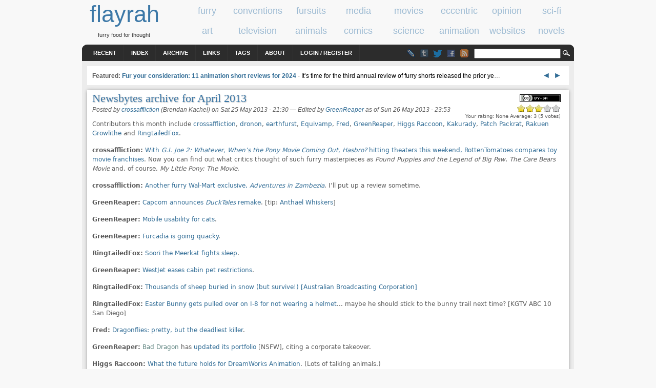

--- FILE ---
content_type: text/html; charset=utf-8
request_url: https://www.flayrah.com/4996/newsbytes-archive-april-2013
body_size: 15585
content:
<!DOCTYPE html>
<html prefix="og: http://ogp.me/ns#" lang="en">
<title>Newsbytes archive for April 2013 | flayrah</title>
<meta http-equiv="Content-Type" content="text/html; charset=utf-8" />
<link rel="search" type="application/opensearchdescription+xml" href="https://www.flayrah.com/opensearch.xml" title="flayrah" />
<script type="text/javascript" src="https://www.google.com/recaptcha/api.js?hl=en" async="async" defer="defer"></script>
<link type="text/css" rel="stylesheet" media="all" href="/sites/default/files/css/css_eedc639b6b59c217acb03f33e0422221.css" />
<meta name="viewport" content="width=960">
<script src="//ajax.googleapis.com/ajax/libs/jquery/1.8.3/jquery.min.js"></script><script src="/sites/default/files/js/js_0e020d68fa20f1a5660c073f99e63653.jsmin.js"></script>
<script>
<!--//--><![CDATA[//><!--
jQuery.extend(Drupal.settings, { "basePath": "\u002F", "googleAnalyticsReportsAjaxUrl": "\u002Fgoogle-analytics-reports\u002Fajax", "fivestar": { "titleUser": "Your rating: ", "titleAverage": "Average: ", "feedbackSavingVote": "Saving your vote...", "feedbackVoteSaved": "Your vote has been saved.", "feedbackDeletingVote": "Deleting your vote...", "feedbackVoteDeleted": "Your vote has been deleted." }, "communityTags": { "n_4996": { "v_0": { "tags": "", "url": "\u002Fcommunity-tags\u002Fjs\u002F4996\u002F4996" } } }, "CToolsUrlIsAjaxTrusted": { "\u002F4996\u002Fnewsbytes-archive-april-2013": [ true, true, true ], "\u002Fcomment\u002Freply\u002F4996": true }, "ahah": { "ajax-comments-submit": { "url": "\u002Fajax_comments\u002Fjs", "event": "click", "keypress": null, "wrapper": "comment-form-content", "selector": "#ajax-comments-submit", "effect": "ajaxCommentsSubmit", "method": "before", "progress": { "type": "1bar", "message": "Please wait..." }, "button": { "op": "Save" }, "immutable": true }, "ajax-comments-preview": { "url": "\u002Fajax_comments\u002Fjs", "event": "click", "keypress": null, "wrapper": "comment-preview", "selector": "#ajax-comments-preview", "effect": "ajaxCommentsPreview", "method": "append", "progress": { "type": "1bar", "message": "Please wait..." }, "button": { "op": "Preview" }, "immutable": true } }, "language_mode": 0, "language_list": { "en": { "language": "en", "name": "English", "native": "English", "direction": 0, "enabled": 1, "plurals": 0, "formula": "", "domain": "", "prefix": "", "weight": 0, "javascript": "" } }, "clean_url": "1", "comment_preview_required": false, "ajax_comments_rows_in_reply": "", "ajax_comments_rows_default": "", "ajax_comments_always_expand_form": 1, "ajax_comments_blink_new": 1, "comment_bonus_api_fold_comments": 0, "ajax_comments_nid": "4996", "views": { "ajax_path": "\u002Fviews\u002Fajax", "ajaxViews": [ { "view_name": "tag_search", "view_display_id": "block_2", "view_args": "1207\u002F4996", "view_path": "node\u002F4996", "view_base_path": null, "view_dom_id": 1, "pager_element": 0 } ] }, "uVA": [  ], "aCS": null });
//--><!]]>
</script>
<link rel="canonical" href="/4996/newsbytes-archive-april-2013" /><link rel="syndication-source" href="/4996/newsbytes-archive-april-2013" />
<meta name="twitter:site" content="@FlayrahNews"><meta name="twitter:creator" content="@BKachel"><meta name="author" content="crossaffliction (Brendan Kachel)"><meta property="article:publisher" content="https://www.facebook.com/Flayrah"><meta property="article:published_time" content="2013-05-26T04:30:50+0200"><meta property="article:modified_time" content="2013-05-27T06:53:41+0200"><meta property="article:author" content="https://www.facebook.com/brendan.kachel"><meta property="og:type" content="article"><meta property="og:url" content="https://www.flayrah.com/4996/newsbytes-archive-april-2013"><meta property="og:site_name" content="Flayrah"><meta property="og:title" content="Newsbytes archive for April 2013"><meta name="og:description" content="Contributors this month include crossaffliction, dronon, earthfurst, Equivamp, Fred, GreenReaper, Higgs Raccoon, Kakurady, Patch Packrat, Rakuen Growlithe and RingtailedFox."><meta property="og:image" content="http://img.youtube.com/vi/BQv0VwwVwKU/0.jpg"><meta property="og:image:secure_url" content="https://img.youtube.com/vi/BQv0VwwVwKU/0.jpg"><meta property="og:image:width" content="480"><meta property="og:image:height" content="360"><meta property="og:image" content="http://img.youtube.com/vi/0zCBOPF7sy4/0.jpg"><meta property="og:image:secure_url" content="https://img.youtube.com/vi/0zCBOPF7sy4/0.jpg"><meta property="og:image:width" content="480"><meta property="og:image:height" content="360"><meta property="og:image" content="http://img.youtube.com/vi/hC18lbsJxLY/0.jpg"><meta property="og:image:secure_url" content="https://img.youtube.com/vi/hC18lbsJxLY/0.jpg"><meta property="og:image:width" content="480"><meta property="og:image:height" content="360"><meta property="og:image" content="http://img.youtube.com/vi/qx1oyMUxmkc/0.jpg"><meta property="og:image:secure_url" content="https://img.youtube.com/vi/qx1oyMUxmkc/0.jpg"><meta property="og:image:width" content="480"><meta property="og:image:height" content="360"><meta property="og:image" content="http://img.youtube.com/vi/1PQMX9GKurc/0.jpg"><meta property="og:image:secure_url" content="https://img.youtube.com/vi/1PQMX9GKurc/0.jpg"><meta property="og:image:width" content="480"><meta property="og:image:height" content="360"><meta property="og:image" content="http://img.youtube.com/vi/Vqg6dOQUuZY/0.jpg"><meta property="og:image:secure_url" content="https://img.youtube.com/vi/Vqg6dOQUuZY/0.jpg"><meta property="og:image:width" content="480"><meta property="og:image:height" content="360"><meta name="twitter:card" content="summary_large_image"><meta name="twitter:image" content="http://img.youtube.com/vi/BQv0VwwVwKU/0.jpg"><meta property="article:tag" content="Newsbytes"><meta name="news_keywords" content="Newsbytes"><meta name="robots" content="max-image-preview:large">
<body>
<div id="head" class="clearfloat">
<div class="clearfloat">
<div id="logo">
<a href="/" title="flayrah"><span id="sitename">flayrah</span></a><div id="tagline">furry food for thought</div></div>
<div id="banner-region">
<div id="block-block-5" class="block block-block odd">

  <div class="content">
    <div data-nosnippet><div class="category" id="cat-1"><a href="/category/tags/furry"><span class="cat_title">furry</span></a></div><div class="category" id="cat-2"><a href="/category/tags/conventions"><span class="cat_title">conventions</span></a></div><div class="category" id="cat-3"><a href="/category/tags/fursuits"><span class="cat_title">fursuits</span></a></div><div class="category" id="cat-4"><a href="/category/tags/media"><span class="cat_title">media</span></a></div><div class="category" id="cat-5"><a href="/category/tags/movies"><span class="cat_title">movies</span></a></div><div class="category" id="cat-6"><a href="/category/tags/eccentric"><span class="cat_title">eccentric</span></a></div><div class="category" id="cat-7"><a href="/category/tags/opinion"><span class="cat_title">opinion</span></a></div><div class="category" id="cat-8"><a href="/category/tags/science-fiction"><span class="cat_title">sci-fi</span></a></div><div class="category" id="tac-1"><a href="/category/tags/art"><span class="cat_title">art</span></a></div><div class="category" id="tac-2"><a href="/category/tags/television"><span class="cat_title">television</span></a></div><div class="category" id="tac-3"><a href="/category/tags/animals"><span class="cat_title">animals</span></a></div><div class="category" id="tac-4"><a href="/category/tags/comics"><span class="cat_title">comics</span></a></div><div class="category" id="tac-5"><a href="/category/tags/science"><span class="cat_title">science</span></a></div><div class="category" id="tac-6"><a href="/category/tags/animation"><span class="cat_title">animation</span></a></div><div class="category" id="tac-7"><a href="/category/tags/websites"><span class="cat_title">websites</span></a></div><div class="category" id="tac-8"><a href="/category/tags/novels"><span class="cat_title">novels</span></a></div></div>  </div>
</div>
</div>
</div>
<div id="navbar" class="clearfloat">
<div id="page-bar"><ul class="menu"><li class="leaf first"><a href="/tracker">Recent</a></li>
<li class="leaf"><a href="/index">Index</a></li>
<li class="leaf"><a href="/archive">Archive</a></li>
<li class="leaf"><a href="/links">Links</a></li>
<li class="leaf"><a href="/tagadelic">Tags</a></li>
<li class="leaf"><a href="/about">About</a></li>
<li class="leaf last"><a href="/user/login?destination=4996/newsbytes-archive-april-2013">Login / Register</a></li>
</ul></div><div id="searchform"><form action="/4996/newsbytes-archive-april-2013"  accept-charset="UTF-8" method="post" id="search-theme-form">
<div><div id="search" class="container-inline">
  <div class="form-item" id="edit-search-theme-form-1-wrapper">
 <input type="text" maxlength="128" name="search_theme_form" id="edit-search-theme-form-1" size="15" value="" title="Enter the terms you wish to search for." class="form-text" />
</div>
<input type="image" value="Search" id="search_magnify"  class="form-submit" src="/sites/all/themes/arthemia/images/magnify.gif" />
<input type="hidden" name="form_build_id" id="form-VZYOumETxB0ddKr56ZJUrd5uvz5id23TN8XFu8qQaqA" value="form-VZYOumETxB0ddKr56ZJUrd5uvz5id23TN8XFu8qQaqA"  />
<input type="hidden" name="form_id" id="edit-search-theme-form" value="search_theme_form"  />
</div>

</div></form>
</div>
<ul class="im"><li><a class="lj" href="//livejournal.com/~flayrah" title="Flayrah on LiveJournal"></a><li><a href="//flayrahnews.tumblr.com" title="Flayrah on Tumblr" class="tb"></a><li><a href="//twitter.com/FlayrahNews" title="Flayrah on Twitter" class="twitter"></a><li><a href="//fb.me/Flayrah" title="Flayrah on Facebook" class="fb"></a><li><a href="/rss.xml" title="Flayrah news feed" class="rss"></a></ul>
</div>
</div>
<div id="page" class="clearfloat">
<div id="top" class="clearfloat" data-nosnippet>
<div id="headline" class="no-featured">
<div id="block-block-23" class="block block-block even">

  <div class="content">
    <script>document.write('<span id="tkb"><a href=# onclick="tkf(-3);return false">&nbsp;◄ </a><a href=# onclick="tkf(3);return false"> ►&nbsp;</a></span>');var tk=[9291,"Fur your consideration: 11 animation short reviews for 2024","It’s time for the third annual review of furry shorts released the prior ye",9355,"VRChat gets clogged by dreaming furries attending Furality Somna","As the sleepers awakened from their slumber in early June, a total vir",9503,"Pawbert Lynxley and Kitty Cat chosen as furry characters of the year (kind of)","Members of the furry fandom on the social media site Twi",9396,"Animation broadcasting desolation in the Great White North","In a sequel to a pair of stories I wrote many years back (good god, I'm old",9393,"Furrydelphia returns in 2025 with a new night market and newfound financial stability","More than 3,000 furries descended on Philadelp",9391,"Remembering Carole Curtis (1954-2025)","Carole Curtis, co-founder of furry publishing house Shanda Fantasy Arts and writer of the comic s"];var tkc=0;function tkf(v){tkc+=v;if(tkc<0)tkc=tk.length-3;if(tkc==tk.length)tkc=0;$("#tka").attr("href","/"+tk[tkc]);$("#tkf>a").text(tk[tkc+1]);$("#tkd").text(tk[tkc+2])}</script><span id="tkf" data-nosnippet><span id="tkt">Featured: </span><a id="tka" href="/9291">Fur your consideration: 11 animation short reviews for 2024</a></span> - <a id="tkd" href=# onclick="tkf(3);return false" data-nosnippet>It’s time for the third annual review of furry shorts released the prior ye</a>…  </div>
</div>
</div>
</div>
<div id="content" class="main-content no-sidebars">
<div id="content-top">
<div id="block-creativecommons_lite-0" class="block block-creativecommons_lite odd">

  <div class="content">
    <p class="creativecommons"><span data-nosnippet><a href="//creativecommons.org/licenses/by-sa/4.0/" rel="license" title="Attribution Share Alike"><img alt="Creative Commons license icon" src="/sites/all/modules/creativecommons_lite/images/buttons_small/by-sa.png" width="80" height="15" /></a>
</span><br /></p>  </div>
</div>
</div>
<!-- google_ad_section_start --><h1>Newsbytes archive for April 2013</h1><div id="node-4996" class="node clear-block">



<span class="submitted">Posted by <a href="/u/crossaffliction" title="View user profile" rel="author">crossaffliction</a> (Brendan Kachel) on Sat 25 May 2013 -  21:30</span> — <span class="edited"><nobr>Edited by <a href="/u/greenreaper" title="View user profile" rel="editor">GreenReaper</a></nobr> <nobr class="edited-date">as of Sun 26 May 2013 -  23:53</nobr></span>
  <div class="content">
    <form action="/4996/newsbytes-archive-april-2013"  accept-charset="UTF-8" method="post" id="fivestar-form-node-4996" class="fivestar-widget">
<div><div class="fivestar-form-vote-4996 clear-block"><input type="hidden" name="content_type" id="edit-content-type" value="node"  />
<input type="hidden" name="content_id" id="edit-content-id" value="4996"  />
<div class="fivestar-form-item  fivestar-combo-text fivestar-smart-stars fivestar-average-stars fivestar-labels-hover"><div class="form-item" id="edit-vote-wrapper">
 <input type="hidden" name="vote_count" id="edit-vote-count" value="5"  />
<input type="hidden" name="vote_average" id="edit-vote-average" value="60"  />
<input type="hidden" name="auto_submit_path" id="edit-auto-submit-path" value="/fivestar/vote/node/4996/vote"  class="fivestar-path" />
<select name="vote" class="form-select" id="edit-vote-1" ><option value="-">Select rating</option><option value="20">Poor</option><option value="40">Okay</option><option value="60" selected="selected">Good</option><option value="80">Great</option><option value="100">Awesome</option></select><input type="hidden" name="auto_submit_token" id="edit-auto-submit-token" value="2e962d9cfd1e471e51483c31f630a817"  class="fivestar-token" />

 <div class="description"><div class="fivestar-summary fivestar-summary-combo fivestar-feedback-enabled"><span class="user-rating">Your rating: <span>None</span></span> <span class="average-rating">Average: <span>3</span></span> <span class="total-votes">(<span>5</span> votes)</span></div></div>
</div>
</div><input type="hidden" name="destination" id="edit-destination" value="node/4996"  />
<input type="submit" name="op" id="edit-fivestar-submit" value="Rate"  class="form-submit fivestar-submit" />
<input type="hidden" name="form_build_id" id="form-hHOi3lrMb-CyGHXvxPRfrRKl0haaJlPjLlQj-i34zfs" value="form-hHOi3lrMb-CyGHXvxPRfrRKl0haaJlPjLlQj-i34zfs"  />
<input type="hidden" name="form_id" id="edit-fivestar-form-node-4996" value="fivestar_form_node_4996"  />
</div>
</div></form>
<p>Contributors this month include <a href="//www.flayrah.com/u/crossaffliction">crossaffliction</a>, <a href="//www.flayrah.com/u/dronon">dronon</a>, <a href="//www.flayrah.com/u/earthfurst">earthfurst</a>, <a href="//www.flayrah.com/u/equivamp">Equivamp</a>, <a href="//www.flayrah.com/u/fred">Fred</a>, <a href="//www.flayrah.com/u/greenreaper">GreenReaper</a>, <a href="//www.flayrah.com/u/higgs-raccoon">Higgs Raccoon</a>, <a href="//www.flayrah.com/u/kakurady">Kakurady</a>, <a href="//www.flayrah.com/u/patch-packrat">Patch Packrat</a>, <a href="//www.flayrah.com/u/rakuen-growlithe">Rakuen Growlithe</a> and <a href="//www.flayrah.com/u/ringtailedfox">RingtailedFox</a>.</p>
<p><b>crossaffliction:</b> <a href="http://www.rottentomatoes.com/m/gi_joe_retaliation/news/1927118/1/total_recall_movies_based_on_toys_and_games/">With <i>G.I. Joe 2: Whatever, When’s the Pony Movie Coming Out, Hasbro?</i> hitting theaters this weekend, RottenTomatoes compares toy movie franchises</a>. Now you can find out what critics thought of such furry masterpieces as <i>Pound Puppies and the Legend of Big Paw</i>, <i>The Care Bears Movie</i> and, of course, <i>My Little Pony: The Movie</i>.</p>
<p><b>crossaffliction:</b> <a href="http://www.walmart.com/ip/Adventures-In-Zambezia-Walmart-Exclusive-Anamorphic-Widescreen/23052639">Another furry Wal-Mart exclusive, <i>Adventures in Zambezia</i></a>. I’ll put up a review sometime.</p>
<p><b>GreenReaper:</b> <a href="http://www.polygon.com/2013/3/22/4135724/ducktales-remastered-capcom-wayforward-pax-east-2013">Capcom announces <i>DuckTales</i> remake</a>. [tip: <a href="https://twitter.com/Anthfurnee/status/317367374976262145">Anthael Whiskers</a>]</p>
<p><b>GreenReaper:</b> <a href="http://www.nngroup.com/articles/mobile-usability-cats/">Mobile usability for cats</a>. </p>
<p><b>GreenReaper:</b> <a href="http://www.furcadia.com/">Furcadia is going quacky</a>.</p>
<p><b>RingtailedFox:</b> <a href="http://ca.news.yahoo.com/blogs/daily-buzz/soori-meerkat-sleepy-adorable-152459204.html">Soori the Meerkat fights sleep</a>.</p>
<p><b>GreenReaper:</b> <a href="//www.youtube.com/watch?v=BQv0VwwVwKU">WestJet eases cabin pet restrictions</a>.</p>
<p><b>RingtailedFox:</b> <a href="http://www.abc.net.au/news/2013-03-27/farmers-rescue-sheep-trapped-in-snow-drift/4596374">Thousands of sheep buried in snow (but survive!) [Australian Broadcasting Corporation]</a></p>
<p><b>RingtailedFox:</b> <a href="http://www.10news.com/news/watercooler/easter-bunny-gets-pulled-over-by-chp-in-la-mesa-person-in-white-rabbit-suit-not-wearing-helmet-03312013">Easter Bunny gets pulled over on I-8 for not wearing a helmet</a>... maybe he should stick to the bunny trail next time? [KGTV ABC 10 San Diego]</p>
<p><b>Fred:</b> <a href="http://www.nytimes.com/2013/04/02/science/dragonflies-natures-deadly-drone-but-prettier.html">Dragonflies: pretty, but the deadliest killer</a>.</p>
<p><b>GreenReaper:</b> <a href="//en.wikifur.com/wiki/Bad_Dragon">Bad Dragon</a> has <a href="http://bad-dragon.com/">updated its portfolio</a> [NSFW], citing a corporate takeover.</p>
<p> <b>Higgs Raccoon:</b> <a href="http://www.denofgeek.com/movies/24929/what-does-the-future-hold-for-dreamworks-animation">What the future holds for DreamWorks Animation</a>. (Lots of talking animals.)</p>
<p><b>Higgs Raccoon:</b> @GreenReaper: Bad Dragon will be giving away "<a href="https://twitter.com/bad_dragon/status/316634941280632832">get something cool</a>" to their 6500th Twitter follower. (They are at ~6487)</p>
<p><b>GreenReaper:</b> Speaking of @, our contributor list is now socially linked, space permitting.</p>
<p><b>Fred:</b> <a href="http://www.nytimes.com/2013/04/02/us/efforts-to-restore-bison-on-the-montana-range-resisted.html">In Montana, some don't want the buffalo back</a>.</p>
<p><b>GreenReaper:</b> <a href="http://www.bbc.co.uk/news/science-environment-14108202">Scientists solve the mystery of the mole's "extra thumb" - it's a fake!</a></p>
<p><b>RingtailedFox:</b> <a href="http://ca.news.yahoo.com/blogs/geekquinox/ronan-sea-lion-becomes-first-non-human-mammal-131231850.html">Ronan the seal becomes the first non-human creature to keep a beat.</a> Will the real <a href="//en.wikipedia.org/wiki/Seal_%28musician%29">Seal the musician</a> please stand up? :P</p>
<p><b>RingtailedFox:</b> <a href="http://ca.news.yahoo.com/man-dog-rescue-2-girls-icy-edmonton-river-132245755.html">A man and his dog save two girls from icy river in Edmonton, Alberta</a></p>
<p><b>GreenReaper:</b> <a href="http://www.theprovince.com/technology/All+fur+one+,+one+fur+all/8041810/story.html">Yet another journalist uses "fur is flying" as a furry lede</a>.</p>
<p><b>RingtailedFox:</b> <a href="http://www.wmtw.com/news/maine/portland/Cat-greets-high-school-students-for-more-than-a-decade/-/8865266/19519382/-/ijflld/-/index.html">Simba the cat, Westbrook High School's unofficial mascot</a>.</p>
<p><b>crossaffliction:</b> Verdict on <a href="http://adjectivespecies.com/2013/04/02/my-little-mlp-adventure-verdict/">the verdict</a>: Other than some incredibly pretentious b.s. about eyes, a staggering lack of respect for good slapstick and the usual [a][s] circle-jerk “furry will some day cure cancer!” ending, J.M.’s response to <i>MLP:FiM</i> is … rightish, I guess.</p>
<p><b>crossaffliction:</b> Darnit, I just thought of a better joke: Anime must have freakin' blown J.M.'s mind.</p>
<p><b>crossaffliction:</b> Sorry, folks, but one more ... one more! Nobody point out Derpy Hooves to him; it might actually kill him.</p>
<p><b>GreenReaper:</b> <a href="https://artistsnclients.com">Artists&amp;Clients buys an FA ad, gets flooded with furry commission slots</a>.</p>
<p><b>Fred:</b> <a href="http://www.nytimes.com/2013/04/03/business/media/addictive-animal-webcams-get-network-attention.html">People like to look at animals</a>.</p>
<p><b>GreenReaper:</b> <a href="https://www.theonion.com/articles/disney-finds-dozens-of-unauthorized-characters-app,31939/">Disney World rounds up, ejects "dozens of unauthorized characters"</a>.</p>
<p><b>GreenReaper:</b> Fun fact: There's a <a href="http://www.perkins.k12.oh.us/GalleryImages/Furry.png">Furry Elementary School</a> (<a href="//www.facebook.com/pages/Furry-Elementary-PTO/210188549037054">FB</a>) in <a href="//en.wikipedia.org/wiki/Sandusky,_Ohio">Sandusky, Ohio</a>.</p>
<p><b>GreenReaper:</b> <a href="//en.wikifur.com/wiki/Bard_Bloom">Bard Bloom</a>'s <i><a href="https://www.amazon.com/dp/B00ALREAUI?tag=flayrah-20">A Marriage of Insects</a></i>, set on the <a href="//en.wikifur.com/wiki/World_Tree">World Tree</a>, is free via Kindle (and its online viewer) through Sunday 7th.</p>
<p><b>Equivamp:</b> <a href="http://live.huffingtonpost.com/#r/segment/miley-cyrus-posts-twerking-unicorn-video/514b561f02a760207600009c">Dancing in an animal costume is only news if it's a celebrity.</a></p>
<p><b>Equivamp:</b> <a href="http://www.engadget.com/2013/04/04/harvard-lets-human-minds-control-rats/">Rats with human brains! Well...sort of...</a></p>
<p><b>dronon:</b> Humor from <i>The Onion</i>: <A href="https://www.theonion.com/articles/disney-finds-dozens-of-unauthorized-characters-app,31939/">Disney finds dozens of unauthorized characters appearing illegally inside theme park</a>.</p>
<p><b>GreenReaper:</b> <a href="//www.youtube.com/watch?v=0zCBOPF7sy4">'Real-life wolf-man' snuggles with, learns from wolves</a>. [<a href="ctcwired">ctcwired/FurCast</a>]</p>
<p><b>Rakuen Growlithe:</b> <a href="http://phenomena.nationalgeographic.com/2013/03/28/youve-seen-fruit-bat-fellatio-now-fruit-bat-cunnilingus/">You’ve seen fruit bat fellatio. Now: Fruit bat cunnilingus</a>.</p>
<p><b>GreenReaper:</b> <a href="http://furros.net/libros/interview-with-rikoshi-kevin-frane-author-of-sumerhill/"><i>Red Furros</i> interviews</a> <a href="//en.wikifur.com/wiki/Rikoshi_Kisaragi">Rikoshi</a>.</p>
<p><b>GreenReaper:</b> <a href="http://www.bbc.co.uk/newsround/22056839">International cat beauty contest in Romania</a>.</p>
<p><b>RingtailedFox:</b> <a href="http://ca.news.yahoo.com/blogs/daily-buzz/mom-uses-tough-love-baby-otter-swimming-lessons-204227980.html">Molalla the baby Otter learns how to swim!</a> [Yahoo! News]</p>
<p><b>RingtailedFox:</b> <a href="http://ca.news.yahoo.com/video/intense-deer-fight-170716552.html">Ohhh, deer... an intense deer fight</a>!</p>
<p><b>GreenReaper:</b> <a href="http://ausfancons.bigcartel.com/">Australian furs can order Sofawolf's titles locally</a> via <a href="//en.wikifur.com/wiki/ConFurgence">ConFurgence</a>'s organizers.</p>
<p><b>Fred:</b> <a href="http://www.wired.com/wiredscience/2013/04/giant-tarantula-video/">Video of newly-discovered giant tarantula, as big as a cat's head, crawling about</a>.</p>
<p><b>GreenReaper:</b> <a href="http://www.bbc.co.uk/news/magazine-22046354">Peanuts: an essential tool in gorilla and orang-utan cardiology</a>.</p>
<p><b>Higgs Raccoon:</b> <a href="http://www.independent.co.uk/news/world/americas/how-much-is-that-ferret-in-the-window-argentinians-fall-victim-to-scam-as-pet-sellers-pass-off-fluffedup-ferrets-as-pedigree-poodles-8563968.html">Fluffed-up ferrets on steroids passed off as poodles in Argentina</a>.</p>
<p><b>Kakurady:</b> <a href="http://www.cbc.ca/news/canada/montreal/story/2013/04/06/montreal-anarchopanda-head-seized-protest.html">Montreal protest mascot Anarchopanda’s head seized by police</a>.</p>
<p><b>crossaffliction:</b> <a href="http://www.cracked.com/photoplasty_563_32-mind-blowing-early-roles-famous-actors_p32/">Academy Award winner for Best Actress Jennifer Lawrence … in a fursuit</a>.</p>
<p><b>Fred:</b> <a href="http://www.wired.com/wiredscience/2013/04/obsessed-the-17-year-itch/">It's time for 17-year cicadas to return</a>.</p>
<p><b>GreenReaper:</b> <a href="http://www.theregister.co.uk/2013/04/09/talking_monkeys/">Lip-smacking simians potential predecessor to human speech</a>.</p>
<p><b>Patch Packrat:</b> Streaming live from now on: <A href="http://www.furaffinity.net/journal/4516730/">Frolic, San Francisco's monthly furry dance party</a> (next one Saturday 4/13).</p>
<p><b>dronon;</b> Apparently there are at least 30 episodes of this Russian children's <A href="//www.youtube.com/watch?v=hC18lbsJxLY">CGI cartoon about a little girl and a circus bear</a>.</p>
<p><b>Fred:</b> <a href="http://www.bbc.co.uk/news/uk-england-beds-bucks-herts-22076994">White lion cub in England</a>.</p>
<p><b>Fred:</b> <a href="http://www.mashabear.com/">Here is the official website for <i>Masha and the Bear</i>. </a></p>
<p><b>Fred:</b> <a href="http://www.wired.com/wiredscience/2013/04/badger-bat/">A new nation has a new bat</a>.</p>
<p><b>dronon:</b> <A href="http://calgary.ctvnews.ca/video?playlistId=1.1233213">A lion, a tiger, and a bear</a> - oh GA!</p>
<p><b>GreenReaper:</b> <a href="http://www.thefastertimes.com/sportschat/2013/04/12/four-nfl-mascots-to-come-out-as-furries-on-same-day/">Nice try, but there's no fur con in Tallahassee</a>. Also, most furs don't have porn names.</p>
<p><b>Fred:</b> <a href="http://www.nytimes.com/2013/04/13/nyregion/animal-rights-becomes-surprise-topic-in-new-york-mayoral-race.html">Cruelty to horses is a surprisingly hot issue in NYC's mayoralty race</a>.</p>
<p><b>dronon:</b> Man-Wolf is back in this week's episode of <A href="https://io9.com/the-season-finale-of-archer-gives-us-a-glimpse-at-the-o-472660300"><i>Ultimate Spider-Man</i></a>.</p>
<p><b>Fred:</b> <a href="http://www.nytimes.com/2013/04/15/business/media/guidelines-for-animal-safety-on-film-sets-questioned.html?pagewanted=1&amp;_r=0&amp;partner=rss&amp;emc=rss"> Are entertainment-industry animal-safety watchdogs efficient enough</a>?  </p>
<p><b>crossaffliction:</b> <a href="http://www.cracked.com/photoplasty_564_24-ridiculous-ways-were-probably-ruining-future_p24/#1">Yep. Pretty much</a>.</p>
<p><b>crossaffliction:</b> <i>Ted</i> won just <a href="//www.flayrah.com/4689/furry-movie-award-watch-march-2013">one out of its seven MTV Movie Awards nominations</a>: <a href="http://www.hitfix.com/in-contention/2013-mtv-movie-awards-winners-and-nominees-complete-list">Best On-Screen Duo</a>.</p>
<p><b>crossaffliction:</b> Aw, geez, I gotta run a correction on a Newsbytes ... seems <i>In Contention</i> accidentally bolded <i>Ted</i> like it was the winner despite the fact <i>Silver Linings Playbook</i> won.</p>
<p><b>crossaffliction:</b> Wait, no … what the hell, <i>In Contention</i>? <a href="http://www.mtv.com/ontv/movieawards/2013/winners.jhtml">According to MTV’s site, <i>Ted</i> won Best On-Screen Duo</a>. So, they bolded the right one, but then put winner next to <i>Silver Linings Playbook</i>.</p>
<p><b>Fred:</b> <a href="http://www.bbc.co.uk/news/science-environment-22155219">The giant snails invading Florida are spreading out</a>.</p>
<p><b>crossaffliction:</b> You're not going Turbo, are you, Florida snails?</p>
<p><b>Patch Packrat:</b> <a href="http://lastunicorntour.com/"><i>The Last Unicorn</i> animated film has a new remastered print for theaters, and a screening tour with author/screenwriter Peter Beagle</a>. (Here's a shameless link to <a href="http://www.furbuy.com/auctions/1039159.html">signed Beagle books</a> on Furbuy.)</p>
<p><b>dronon:</b> Not exactly furry, but someone <a href="https://io9.com/monsters-university-is-the-revenge-of-the-nerds-remake-475443085">wrote up their impressions of an early screening of <i>Monsters University</i></a>.</p>
<p><b>Fred:</b> <a href="http://www.wired.com/wiredscience/2013/04/giant-animal-invasions/">Ten giant animals invading Florida and Brazil</a>.</p>
<p><b>Fred:</b> From <i>Wired</i>: "<a href="http://www.wired.com/wiredscience/2013/04/this-week-in-wild-animals_1/">This Week's Strangest Interactions Between Humans and Wild Animals</a>".</p>
<p><b>Higgs Raccoon:</b> Documentary this week on Australia's ABC2: <i><a href="http://www.abc.net.au/tv/guide/abc2/201304/programs/ZX9385A001D2013-04-24T204500.htm"><i>I Think I'm An Animal</i></a></i>.</p>
<p><b>earthfurst:</b> AMC <i>Comic Book Men</i> poll on <a href="http://blogs.amctv.com/movie-blog/2013/04/comic-book-men-season-2-episode-16-poll.php">who is your favorite X-Men character</a>? You can vote for <A href="//en.wikifur.com/wiki/Beast">Beast (aka Hank McCoy)</a> who currently is in 4th place with 104 votes (currently 6% of the votes), behind Wolverine 39%, Gambit 22% and Cyclops 7%.</p>
<p><b>GreenReaper:</b> <a href="http://www.bbc.co.uk/news/uk-scotland-edinburgh-east-fife-22238457">Experts say captive panda's behavior "not conducive" to natural mating . . . so they just inseminated her instead</a>. Rude!</p>
<p><b>GreenReaper:</b> <a href="https://www.theonion.com/articles/study-wolf-attacks-still-leading-cause-of-death-in,32170/"><i>The Onion</i> reports wolf attacks "still leading cause of death in U.S."</a></p>
<p><b>Patch Packrat:</b> <A href="http://www.furaffinity.net/journal/4539997/#cid:33198878">Free review copy of fursuit making manual</a>, today only.</p>
<p><b>Equivamp:</b> Encyclopedia Dramatica is down, suffering DDOS. [tip: <a href="https://twitter.com/ED_Updates">Twitter</a>/IRC]</p>
<p><b>Patch Packrat:</b> Logo documentary premiere: <A href="http://www.logotv.com/video/misc/901501/what-i-think-im-an-animal-preview.jhtml#id=1693155"> <i>WHAT!? I Think I'm an Animal</i></a>. </p>
<p><b>Higgs Raccoon:</b> <i><a href="//www.youtube.com/watch?v=qx1oyMUxmkc">Ratchet &amp; Clank</a></i> animated movie announced.</p>
<p><b>RingtailedFox:</b> <a href="http://www.bbc.co.uk/news/magazine-22207442">Koalas at risk of extinction thanks to... chlamydia</a>??? I don't even want to know how that started... [BBC]</p>
<p><b>dronon:</b> For dog and cat owners, <A href="//www.youtube.com/watch?&amp;v=O0iRYycmlOI"><i>Savour Every Moment</i></a>, a short by Keith Hopkin.</p>
<p><b>dronon:</b> <A href="http://grandville-miniatures.co.uk/"><i>Grandville</i> miniatures</a>. [tip: Porsupah]</p>
<p><b>dronon:</b> For iOS, an interactive story/adventure called <A href="http://applenapps.com/review/paper-fox-finely-crafted-blend-of-storybook-movie"><i>Paper Fox</i></a>. [tip: Porsupah]</p>
<p><b>dronon:</b> An urban-based animal survival game for the PS3/Vita, recommended by the <i>Extra Credits</i> people: <i><a href="//www.youtube.com/watch?v=1PQMX9GKurc#t=1m35s">Tokyo Jungle</a></i> (1m, 35sec in).</p>
<p><b>GreenReaper:</b> What happens when FCN's auctioneer is late? If you guessed <a href="//www.youtube.com/watch?v=Vqg6dOQUuZY">an out-of-tune rendition of 'Bohemian Rhapsody'</a>, you win the prize. [tip: <a href="http://www.furaffinity.net/journal/4539035/">bluecanary</a>].</p>
<p><b>Higgs Raccoon:</b> <a href="http://www.heraldsun.com.au/technology/sci-tech/glow-in-the-dark-sheep/story-fn5iztw3-1226631407233">Uruguay's raver sheep</a> that glow under UV light.</p>
<p><b>GreenReaper:</b> <a href="http://alfred183.wordpress.com/2013/04/29/2013-c2e2-sketches/"><i>Iron Man</i>/<i>Uncanny X-Men</i> #1 <i>Grumpy Cat</i> variant covers</a> drawn at <a href="//en.wikipedia.org/wiki/Chicago_Comic_%26_Entertainment_Expo">C2E2</a>. [<a href="https://www.bleedingcool.com/2013/04/29/the-bomb-sniffing-dogs-of-c2e2/">BleedingCool</a>]</p>
<p><b>Patch Packrat:</b> San Francisco fashion startup Betabrand <A href="http://www.reddit.com/r/furry/comments/1ddf5r/fursuiting_at_how_weird_street_faire_san/c9pbka9">features photos of fursuiters modeling their "Disco Pants"</a> at the How Weird Street Faire.</p>
<p><b>RingtailedFox:</b> Here, kitty kitty kitty... it turns out that <a href="http://ca.news.yahoo.com/blogs/good-news/purr-fect-playthings-big-cats-boxes-too-153359123.html">big cats like tigers love playing with boxes, too</a>! [Yahoo! News]</p>
<form action="/4996/newsbytes-archive-april-2013"  accept-charset="UTF-8" method="post" id="community-tags-form" class="community-tags-form">
<div><div class="form-item">
 
</div>
<input type="hidden" name="nid" id="edit-nid" value="4996"  />
<input type="hidden" name="vid" id="edit-vid" value="3"  />
<input type="hidden" name="form_build_id" id="form-w0rk2G_gTuyMr_6nztilb886gTbt6f_0A8FGzHOL1CY" value="form-w0rk2G_gTuyMr_6nztilb886gTbt6f_0A8FGzHOL1CY"  />
<input type="hidden" name="form_id" id="edit-community-tags-form" value="community_tags_form"  />

</div></form>
  </div>
      <div class="taxonomy">Tags: 
    <div class="terms terms-inline"><ul class="links inline"><li class="term_1207 first last"><a href="/category/tags/newsbytes" rel="tag">Newsbytes</a></li>
</ul></div>
    </div>
  
  
  
</div>
<div id="comments"><h2 class="comments">Comments</h2><div class="box">

  <h2>Post new comment</h2>

  <div class="content"><div id="comment-preview"></div><form action="/comment/reply/4996"  accept-charset="UTF-8" method="post" id="comment-form">
<div><div class="form-item" id="edit-name-wrapper">
 <label for="edit-name">Your name (<a href="/user/login?destination=4996/newsbytes-archive-april-2013">login</a>): <span class="form-required" title="This field is required.">*</span></label>
 <input type="text" maxlength="60" name="name" id="edit-name" size="11" value="Anon" class="form-text required" />
</div>
<div class="form-item" id="edit-mail-wrapper">
 <label for="edit-mail">E-mail (hidden): <span class="form-required" title="This field is required.">*</span></label>
 <input type="text" maxlength="64" name="mail" id="edit-mail" size="11" value="" class="form-text required" />
</div>
<div class="form-item" id="edit-comment-wrapper">
 <label for="edit-comment">Comment: <span class="form-required" title="This field is required.">*</span></label>
 <textarea cols="60" rows="15" name="comment" id="edit-comment"  class="form-textarea resizable required "></textarea>
</div>
<ul class="tips"><li>Web page addresses and e-mail addresses turn into links automatically.</li><li>Allowed HTML tags: &lt;a&gt; &lt;img&gt; &lt;b&gt; &lt;i&gt; &lt;s&gt; &lt;blockquote&gt; &lt;ul&gt; &lt;ol&gt; &lt;li&gt; &lt;table&gt; &lt;tr&gt; &lt;td&gt; &lt;th&gt; &lt;sub&gt; &lt;sup&gt; &lt;object&gt; &lt;embed&gt; &lt;h1&gt; &lt;h2&gt; &lt;h3&gt; &lt;h4&gt; &lt;h5&gt; &lt;h6&gt; &lt;dl&gt; &lt;dt&gt; &lt;dd&gt; &lt;param&gt; &lt;center&gt; &lt;strong&gt; &lt;q&gt; &lt;cite&gt; &lt;code&gt; &lt;em&gt;</li><li>Lines and paragraphs break automatically.</li></ul><p><a href="/filter/tips" target="_blank">More information about formatting options</a></p><input type="hidden" name="pid" id="edit-pid" value=""  />
<input type="hidden" name="nid" id="edit-nid-1" value="4996"  />
<input type="hidden" name="form_build_id" id="form-PZpUnZbMvwBIaaaE_MONor6iOx3DxY7H24rkuhsNgrk" value="form-PZpUnZbMvwBIaaaE_MONor6iOx3DxY7H24rkuhsNgrk"  />
<input type="hidden" name="form_id" id="edit-comment-form" value="comment_form"  />
<div class="clear-block"><div class="form-item" id="edit-notify-wrapper">
 <label class="option" for="edit-notify"><input type="checkbox" name="notify" id="edit-notify" value="1"  checked="checked"  class="form-checkbox" /> Notify me when new comments are posted</label>
</div>
<div class="form-radios"><div class="form-item" id="edit-notify-type-1-wrapper">
 <label class="option" for="edit-notify-type-1"><input type="radio" id="edit-notify-type-1" name="notify_type" value="1"  checked="checked"  class="form-radio" /> All comments</label>
</div>
<div class="form-item" id="edit-notify-type-2-wrapper">
 <label class="option" for="edit-notify-type-2"><input type="radio" id="edit-notify-type-2" name="notify_type" value="2"   class="form-radio" /> Replies to my comment</label>
</div>
</div></div><fieldset class="captcha"><legend>CAPTCHA</legend><div class="description">This test is to prevent automated spam submissions.</div><input type="hidden" name="captcha_sid" id="edit-captcha-sid" value="63978763"  />
<input type="hidden" name="captcha_token" id="edit-captcha-token" value="b515c02bdbc658ba9b1b037a3738719a"  />
<input type="hidden" name="captcha_response" id="edit-captcha-response" value="Google no captcha"  />
<div class="form-item">
 <div class="g-recaptcha" data-sitekey="6Lel0QkAAAAAAG1XcRHFS3gd9a6tFOUPgB4lu-Wp" data-theme="light" data-type="image"></div><noscript>
  <div style="width: 302px; height: 352px;">
    <div style="width: 302px; height: 352px; position: relative;">
      <div style="width: 302px; height: 352px; position: absolute;">
        <iframe src="https://www.google.com/recaptcha/api/fallback?k=6Lel0QkAAAAAAG1XcRHFS3gd9a6tFOUPgB4lu-Wp&amp;hl=en" frameborder="0" scrolling="no" style="width: 302px; height:352px; border-style: none;"></iframe>
      </div>
      <div style="width: 250px; height: 80px; position: absolute; border-style: none; bottom: 21px; left: 25px; margin: 0px; padding: 0px; right: 25px;">
        <textarea id="g-recaptcha-response" name="g-recaptcha-response" class="g-recaptcha-response" style="width: 250px; height: 80px; border: 1px solid #c1c1c1; margin: 0px; padding: 0px; resize: none;" value=""></textarea>
      </div>
    </div>
  </div>
</noscript>

</div>
</fieldset>
<div class="edit-f-m-wrapper"><div class="form-item" id="edit-f-m-wrapper">
 <input type="text" maxlength="128" name="f_m" id="edit-f-m" size="20" value="" class="form-text" />
 <div class="description">Leave empty.</div>
</div>
</div><input type="submit" name="op" id="ajax-comments-submit" value="Save"  class="form-submit" />
<input type="submit" name="op" id="ajax-comments-preview" value="Preview"  class="form-submit" />

</div></form>
</div>
</div>
</div><!-- google_ad_section_end --><div id="content-bottom">
<div id="block-block-10" class="block block-block even">

  <div class="content">
    <div id="cba"><script async src=//pagead2.googlesyndication.com/pagead/js/adsbygoogle.js?client=ca-pub-8057595939306847 crossorigin=anonymous></script><ins class="adsbygoogle" style="display:inline-block;width:468px;height:60px" data-ad-client="ca-pub-8057595939306847" data-ad-slot="5094011810"></ins><script>(adsbygoogle=window.adsbygoogle||[]).push({});</script></div>  </div>
</div>
<div id="block-block-7" class="block block-block odd">

  <div class="content">
    <div id="aud">
<div class=picture style=float:right;margin-left:5px><img src=/sites/default/files/pictures/picture-1587.png></div><h3>About the author</h3><a href="/user/1587">crossaffliction (Brendan Kachel)</a> — <a href="/user/1587/stories">read stories</a> — <a href="/messages/new/1587">contact (login required)</a><ul class="im"><li><a class=home href="http://www.examiner.com/comic-books-in-wichita/brendan-kachel"></a><li><a class=wikifur href=https://en.wikifur.com/wiki/Crossaffliction></a><li><a class=lj href=https://crucifox.livejournal.com></a><li><a class=fb href=https://www.facebook.com/brendan.kachel></a><li><a class=fa href=https://www.furaffinity.net/user/crossie></a><li><a class=twitter href=https://twitter.com/BKachel></a><li><a class=yt href=https://www.youtube.com/user/crossaffliction></a></ul><br><i>a reporter and Red Fox from Hooker, Oklahoma, interested in movies, horror, stand up comedy</i><br><br><p>Formerly Wichita's only furry comic.</p>
</div>  </div>
</div>
<div id="block-views-tag_search-block_2" class="block block-views even">
  <h3>Related stories</h3>

  <div class="content">
    <div class="view view-tag-search view-id-tag_search view-display-id-block_2 entry-unrelated view-dom-id-1">
    
  
  
      <div class="view-content">
      <div class="item-list">
    <ul>
          <li class="views-row views-row-1 views-row-odd views-row-first">  
  <div class="views-field-title">
                <span class="field-content"><a href="/9514/newsbytes-archive-december-2025">Newsbytes archive for December 2025</a></span>
  </div>
</li>
          <li class="views-row views-row-2 views-row-even">  
  <div class="views-field-title">
                <span class="field-content"><a href="/9502/newsbytes-archive-november-2025">Newsbytes archive for November 2025</a></span>
  </div>
</li>
          <li class="views-row views-row-3 views-row-odd">  
  <div class="views-field-title">
                <span class="field-content"><a href="/9491/newsbytes-archive-october-2025">Newsbytes archive for October 2025</a></span>
  </div>
</li>
          <li class="views-row views-row-4 views-row-even">  
  <div class="views-field-title">
                <span class="field-content"><a href="/9407/newsbytes-archive-september-2025">Newsbytes archive for September 2025</a></span>
  </div>
</li>
          <li class="views-row views-row-5 views-row-odd">  
  <div class="views-field-title">
                <span class="field-content"><a href="/9395/newsbytes-archive-august-2025">Newsbytes archive for August 2025</a></span>
  </div>
</li>
          <li class="views-row views-row-6 views-row-even">  
  <div class="views-field-title">
                <span class="field-content"><a href="/9377/newsbytes-archive-july-2025">Newsbytes archive for July 2025</a></span>
  </div>
</li>
          <li class="views-row views-row-7 views-row-odd">  
  <div class="views-field-title">
                <span class="field-content"><a href="/9359/newsbytes-archive-june-2025">Newsbytes archive for June 2025</a></span>
  </div>
</li>
          <li class="views-row views-row-8 views-row-even views-row-last">  
  <div class="views-field-title">
                <span class="field-content"><a href="/9338/newsbytes-archive-may-2025">Newsbytes archive for May 2025</a></span>
  </div>
</li>
      </ul>
</div>    </div>
  
      <div class="item-list"><ul class="pager"><li class="pager-previous first">&nbsp;</li>
<li class="pager-current">1 of 21</li>
<li class="pager-next last"><a href="/4996/newsbytes-archive-april-2013?page=1" class="active">››</a></li>
</ul></div>  
  
  
  
  
</div>   </div>
</div>
<div id="block-faceted_search_ui-1_related" class="block block-faceted_search_ui odd">

  <div class="content">
    <div class="faceted-search-facet faceted-search-env-detailed_search faceted-search-facet--date_authored--1 faceted-search-facet-inactive faceted-search-related"><h3>Authored</h3>: <a href="/detailed_search/results/date_authored%3A2013">2013</a> &raquo; <a href="/detailed_search/results/date_authored%3A2013-05">2013-05</a> &raquo; <a href="/detailed_search/results/date_authored%3A2013-05-25">2013-05-25</a></div>
<div class="faceted-search-facet faceted-search-env-detailed_search faceted-search-facet--content_type--1 faceted-search-facet-inactive faceted-search-related"><h3>Type</h3>: <a href="/detailed_search/results/content_type%3Astory">Story</a></div>
<div class="faceted-search-facet faceted-search-env-detailed_search faceted-search-facet--taxonomy--3 faceted-search-facet-inactive faceted-search-related"><h3>Tags</h3>: <a href="/detailed_search/results/taxonomy%3A1207">Newsbytes</a></div>
<div class="faceted-search-facet faceted-search-env-detailed_search faceted-search-facet--author--1 faceted-search-facet-inactive faceted-search-related"><h3>Author</h3>: <a href="/detailed_search/results/author%3A1587">crossaffliction</a></div>
  </div>
</div>
</div>
</div>
</div>
<div id="footer-region" class="clearfloat">
<div id="footer-left" class="clearfloat">
</div> 		
<div id="footer-middle" class="clearfloat">
</div>
<div id="footer-right" class="clearfloat">
</div>
</div>
<div id="footer-message">
©2001-2026 <a href="/credits">Flayrah staff</a> and <a href="/contributors">contributors</a> - <a href="//creativecommons.org/licenses/by-sa/4.0/">some rights reserved</a> - <a href="//uwashington.worldcat.org/title/flayrah/oclc/753564884">ISSN 2163-730X</a></div>
<script>
var _gaq = _gaq || [];
_gaq.push(['_setAccount', 'UA-89493-23']);
_gaq.push(['_setSiteSpeedSampleRate', 10]);
_gaq.push(['_trackPageview']);
(function() {
var ga = document.createElement('script'); ga.async = true;
ga.src = '//www.google-analytics.com/ga.js';
(document.getElementsByTagName('head')[0] || document.getElementsByTagName('body')[0]).appendChild(ga);
})()
</script><script async src="https://www.googletagmanager.com/gtag/js?id=G-WK1NF4TKLF"></script>
<script>
  window.dataLayer = window.dataLayer || [];
  function gtag(){dataLayer.push(arguments);}
  gtag('js', new Date());

  gtag('config', 'G-WK1NF4TKLF');
</script><script src="/sites/default/files/js/js_78dba1d4dd43d2b3398701b882f29558.jsmin.js"></script>
<script>
<!--//--><![CDATA[//><!--
if(0>((navigator.language)?navigator.language:navigator.userLanguage).indexOf('en'))document.write(unescape("%3Cscript%3Efunction%20gte%28%29%20%7Bnew%20google.translate.TranslateElement%28%7BpageLanguage%3A%22en%22%7D%2Cnull%29%7D%3C/script%3E%3Cscript%20src%3D//translate.google.com/translate_a/element.js%3Fcb%3Dgte%3E%3C/script%3E"))
//--><!]]>
</script>
<script>(function(){function c(){var b=a.contentDocument||a.contentWindow.document;if(b){var d=b.createElement('script');d.innerHTML="window.__CF$cv$params={r:'9c107e2beb345aae',t:'MTc2ODkzMjI1MQ=='};var a=document.createElement('script');a.src='/cdn-cgi/challenge-platform/scripts/jsd/main.js';document.getElementsByTagName('head')[0].appendChild(a);";b.getElementsByTagName('head')[0].appendChild(d)}}if(document.body){var a=document.createElement('iframe');a.height=1;a.width=1;a.style.position='absolute';a.style.top=0;a.style.left=0;a.style.border='none';a.style.visibility='hidden';document.body.appendChild(a);if('loading'!==document.readyState)c();else if(window.addEventListener)document.addEventListener('DOMContentLoaded',c);else{var e=document.onreadystatechange||function(){};document.onreadystatechange=function(b){e(b);'loading'!==document.readyState&&(document.onreadystatechange=e,c())}}}})();</script><script defer src="https://static.cloudflareinsights.com/beacon.min.js/vcd15cbe7772f49c399c6a5babf22c1241717689176015" integrity="sha512-ZpsOmlRQV6y907TI0dKBHq9Md29nnaEIPlkf84rnaERnq6zvWvPUqr2ft8M1aS28oN72PdrCzSjY4U6VaAw1EQ==" data-cf-beacon='{"version":"2024.11.0","token":"2ddcbb651ade4719a81789aad73a8cfe","r":1,"server_timing":{"name":{"cfCacheStatus":true,"cfEdge":true,"cfExtPri":true,"cfL4":true,"cfOrigin":true,"cfSpeedBrain":true},"location_startswith":null}}' crossorigin="anonymous"></script>


--- FILE ---
content_type: text/html; charset=utf-8
request_url: https://www.google.com/recaptcha/api2/anchor?ar=1&k=6Lel0QkAAAAAAG1XcRHFS3gd9a6tFOUPgB4lu-Wp&co=aHR0cHM6Ly93d3cuZmxheXJhaC5jb206NDQz&hl=en&type=image&v=PoyoqOPhxBO7pBk68S4YbpHZ&theme=light&size=normal&anchor-ms=20000&execute-ms=30000&cb=wku2gmavstw3
body_size: 49369
content:
<!DOCTYPE HTML><html dir="ltr" lang="en"><head><meta http-equiv="Content-Type" content="text/html; charset=UTF-8">
<meta http-equiv="X-UA-Compatible" content="IE=edge">
<title>reCAPTCHA</title>
<style type="text/css">
/* cyrillic-ext */
@font-face {
  font-family: 'Roboto';
  font-style: normal;
  font-weight: 400;
  font-stretch: 100%;
  src: url(//fonts.gstatic.com/s/roboto/v48/KFO7CnqEu92Fr1ME7kSn66aGLdTylUAMa3GUBHMdazTgWw.woff2) format('woff2');
  unicode-range: U+0460-052F, U+1C80-1C8A, U+20B4, U+2DE0-2DFF, U+A640-A69F, U+FE2E-FE2F;
}
/* cyrillic */
@font-face {
  font-family: 'Roboto';
  font-style: normal;
  font-weight: 400;
  font-stretch: 100%;
  src: url(//fonts.gstatic.com/s/roboto/v48/KFO7CnqEu92Fr1ME7kSn66aGLdTylUAMa3iUBHMdazTgWw.woff2) format('woff2');
  unicode-range: U+0301, U+0400-045F, U+0490-0491, U+04B0-04B1, U+2116;
}
/* greek-ext */
@font-face {
  font-family: 'Roboto';
  font-style: normal;
  font-weight: 400;
  font-stretch: 100%;
  src: url(//fonts.gstatic.com/s/roboto/v48/KFO7CnqEu92Fr1ME7kSn66aGLdTylUAMa3CUBHMdazTgWw.woff2) format('woff2');
  unicode-range: U+1F00-1FFF;
}
/* greek */
@font-face {
  font-family: 'Roboto';
  font-style: normal;
  font-weight: 400;
  font-stretch: 100%;
  src: url(//fonts.gstatic.com/s/roboto/v48/KFO7CnqEu92Fr1ME7kSn66aGLdTylUAMa3-UBHMdazTgWw.woff2) format('woff2');
  unicode-range: U+0370-0377, U+037A-037F, U+0384-038A, U+038C, U+038E-03A1, U+03A3-03FF;
}
/* math */
@font-face {
  font-family: 'Roboto';
  font-style: normal;
  font-weight: 400;
  font-stretch: 100%;
  src: url(//fonts.gstatic.com/s/roboto/v48/KFO7CnqEu92Fr1ME7kSn66aGLdTylUAMawCUBHMdazTgWw.woff2) format('woff2');
  unicode-range: U+0302-0303, U+0305, U+0307-0308, U+0310, U+0312, U+0315, U+031A, U+0326-0327, U+032C, U+032F-0330, U+0332-0333, U+0338, U+033A, U+0346, U+034D, U+0391-03A1, U+03A3-03A9, U+03B1-03C9, U+03D1, U+03D5-03D6, U+03F0-03F1, U+03F4-03F5, U+2016-2017, U+2034-2038, U+203C, U+2040, U+2043, U+2047, U+2050, U+2057, U+205F, U+2070-2071, U+2074-208E, U+2090-209C, U+20D0-20DC, U+20E1, U+20E5-20EF, U+2100-2112, U+2114-2115, U+2117-2121, U+2123-214F, U+2190, U+2192, U+2194-21AE, U+21B0-21E5, U+21F1-21F2, U+21F4-2211, U+2213-2214, U+2216-22FF, U+2308-230B, U+2310, U+2319, U+231C-2321, U+2336-237A, U+237C, U+2395, U+239B-23B7, U+23D0, U+23DC-23E1, U+2474-2475, U+25AF, U+25B3, U+25B7, U+25BD, U+25C1, U+25CA, U+25CC, U+25FB, U+266D-266F, U+27C0-27FF, U+2900-2AFF, U+2B0E-2B11, U+2B30-2B4C, U+2BFE, U+3030, U+FF5B, U+FF5D, U+1D400-1D7FF, U+1EE00-1EEFF;
}
/* symbols */
@font-face {
  font-family: 'Roboto';
  font-style: normal;
  font-weight: 400;
  font-stretch: 100%;
  src: url(//fonts.gstatic.com/s/roboto/v48/KFO7CnqEu92Fr1ME7kSn66aGLdTylUAMaxKUBHMdazTgWw.woff2) format('woff2');
  unicode-range: U+0001-000C, U+000E-001F, U+007F-009F, U+20DD-20E0, U+20E2-20E4, U+2150-218F, U+2190, U+2192, U+2194-2199, U+21AF, U+21E6-21F0, U+21F3, U+2218-2219, U+2299, U+22C4-22C6, U+2300-243F, U+2440-244A, U+2460-24FF, U+25A0-27BF, U+2800-28FF, U+2921-2922, U+2981, U+29BF, U+29EB, U+2B00-2BFF, U+4DC0-4DFF, U+FFF9-FFFB, U+10140-1018E, U+10190-1019C, U+101A0, U+101D0-101FD, U+102E0-102FB, U+10E60-10E7E, U+1D2C0-1D2D3, U+1D2E0-1D37F, U+1F000-1F0FF, U+1F100-1F1AD, U+1F1E6-1F1FF, U+1F30D-1F30F, U+1F315, U+1F31C, U+1F31E, U+1F320-1F32C, U+1F336, U+1F378, U+1F37D, U+1F382, U+1F393-1F39F, U+1F3A7-1F3A8, U+1F3AC-1F3AF, U+1F3C2, U+1F3C4-1F3C6, U+1F3CA-1F3CE, U+1F3D4-1F3E0, U+1F3ED, U+1F3F1-1F3F3, U+1F3F5-1F3F7, U+1F408, U+1F415, U+1F41F, U+1F426, U+1F43F, U+1F441-1F442, U+1F444, U+1F446-1F449, U+1F44C-1F44E, U+1F453, U+1F46A, U+1F47D, U+1F4A3, U+1F4B0, U+1F4B3, U+1F4B9, U+1F4BB, U+1F4BF, U+1F4C8-1F4CB, U+1F4D6, U+1F4DA, U+1F4DF, U+1F4E3-1F4E6, U+1F4EA-1F4ED, U+1F4F7, U+1F4F9-1F4FB, U+1F4FD-1F4FE, U+1F503, U+1F507-1F50B, U+1F50D, U+1F512-1F513, U+1F53E-1F54A, U+1F54F-1F5FA, U+1F610, U+1F650-1F67F, U+1F687, U+1F68D, U+1F691, U+1F694, U+1F698, U+1F6AD, U+1F6B2, U+1F6B9-1F6BA, U+1F6BC, U+1F6C6-1F6CF, U+1F6D3-1F6D7, U+1F6E0-1F6EA, U+1F6F0-1F6F3, U+1F6F7-1F6FC, U+1F700-1F7FF, U+1F800-1F80B, U+1F810-1F847, U+1F850-1F859, U+1F860-1F887, U+1F890-1F8AD, U+1F8B0-1F8BB, U+1F8C0-1F8C1, U+1F900-1F90B, U+1F93B, U+1F946, U+1F984, U+1F996, U+1F9E9, U+1FA00-1FA6F, U+1FA70-1FA7C, U+1FA80-1FA89, U+1FA8F-1FAC6, U+1FACE-1FADC, U+1FADF-1FAE9, U+1FAF0-1FAF8, U+1FB00-1FBFF;
}
/* vietnamese */
@font-face {
  font-family: 'Roboto';
  font-style: normal;
  font-weight: 400;
  font-stretch: 100%;
  src: url(//fonts.gstatic.com/s/roboto/v48/KFO7CnqEu92Fr1ME7kSn66aGLdTylUAMa3OUBHMdazTgWw.woff2) format('woff2');
  unicode-range: U+0102-0103, U+0110-0111, U+0128-0129, U+0168-0169, U+01A0-01A1, U+01AF-01B0, U+0300-0301, U+0303-0304, U+0308-0309, U+0323, U+0329, U+1EA0-1EF9, U+20AB;
}
/* latin-ext */
@font-face {
  font-family: 'Roboto';
  font-style: normal;
  font-weight: 400;
  font-stretch: 100%;
  src: url(//fonts.gstatic.com/s/roboto/v48/KFO7CnqEu92Fr1ME7kSn66aGLdTylUAMa3KUBHMdazTgWw.woff2) format('woff2');
  unicode-range: U+0100-02BA, U+02BD-02C5, U+02C7-02CC, U+02CE-02D7, U+02DD-02FF, U+0304, U+0308, U+0329, U+1D00-1DBF, U+1E00-1E9F, U+1EF2-1EFF, U+2020, U+20A0-20AB, U+20AD-20C0, U+2113, U+2C60-2C7F, U+A720-A7FF;
}
/* latin */
@font-face {
  font-family: 'Roboto';
  font-style: normal;
  font-weight: 400;
  font-stretch: 100%;
  src: url(//fonts.gstatic.com/s/roboto/v48/KFO7CnqEu92Fr1ME7kSn66aGLdTylUAMa3yUBHMdazQ.woff2) format('woff2');
  unicode-range: U+0000-00FF, U+0131, U+0152-0153, U+02BB-02BC, U+02C6, U+02DA, U+02DC, U+0304, U+0308, U+0329, U+2000-206F, U+20AC, U+2122, U+2191, U+2193, U+2212, U+2215, U+FEFF, U+FFFD;
}
/* cyrillic-ext */
@font-face {
  font-family: 'Roboto';
  font-style: normal;
  font-weight: 500;
  font-stretch: 100%;
  src: url(//fonts.gstatic.com/s/roboto/v48/KFO7CnqEu92Fr1ME7kSn66aGLdTylUAMa3GUBHMdazTgWw.woff2) format('woff2');
  unicode-range: U+0460-052F, U+1C80-1C8A, U+20B4, U+2DE0-2DFF, U+A640-A69F, U+FE2E-FE2F;
}
/* cyrillic */
@font-face {
  font-family: 'Roboto';
  font-style: normal;
  font-weight: 500;
  font-stretch: 100%;
  src: url(//fonts.gstatic.com/s/roboto/v48/KFO7CnqEu92Fr1ME7kSn66aGLdTylUAMa3iUBHMdazTgWw.woff2) format('woff2');
  unicode-range: U+0301, U+0400-045F, U+0490-0491, U+04B0-04B1, U+2116;
}
/* greek-ext */
@font-face {
  font-family: 'Roboto';
  font-style: normal;
  font-weight: 500;
  font-stretch: 100%;
  src: url(//fonts.gstatic.com/s/roboto/v48/KFO7CnqEu92Fr1ME7kSn66aGLdTylUAMa3CUBHMdazTgWw.woff2) format('woff2');
  unicode-range: U+1F00-1FFF;
}
/* greek */
@font-face {
  font-family: 'Roboto';
  font-style: normal;
  font-weight: 500;
  font-stretch: 100%;
  src: url(//fonts.gstatic.com/s/roboto/v48/KFO7CnqEu92Fr1ME7kSn66aGLdTylUAMa3-UBHMdazTgWw.woff2) format('woff2');
  unicode-range: U+0370-0377, U+037A-037F, U+0384-038A, U+038C, U+038E-03A1, U+03A3-03FF;
}
/* math */
@font-face {
  font-family: 'Roboto';
  font-style: normal;
  font-weight: 500;
  font-stretch: 100%;
  src: url(//fonts.gstatic.com/s/roboto/v48/KFO7CnqEu92Fr1ME7kSn66aGLdTylUAMawCUBHMdazTgWw.woff2) format('woff2');
  unicode-range: U+0302-0303, U+0305, U+0307-0308, U+0310, U+0312, U+0315, U+031A, U+0326-0327, U+032C, U+032F-0330, U+0332-0333, U+0338, U+033A, U+0346, U+034D, U+0391-03A1, U+03A3-03A9, U+03B1-03C9, U+03D1, U+03D5-03D6, U+03F0-03F1, U+03F4-03F5, U+2016-2017, U+2034-2038, U+203C, U+2040, U+2043, U+2047, U+2050, U+2057, U+205F, U+2070-2071, U+2074-208E, U+2090-209C, U+20D0-20DC, U+20E1, U+20E5-20EF, U+2100-2112, U+2114-2115, U+2117-2121, U+2123-214F, U+2190, U+2192, U+2194-21AE, U+21B0-21E5, U+21F1-21F2, U+21F4-2211, U+2213-2214, U+2216-22FF, U+2308-230B, U+2310, U+2319, U+231C-2321, U+2336-237A, U+237C, U+2395, U+239B-23B7, U+23D0, U+23DC-23E1, U+2474-2475, U+25AF, U+25B3, U+25B7, U+25BD, U+25C1, U+25CA, U+25CC, U+25FB, U+266D-266F, U+27C0-27FF, U+2900-2AFF, U+2B0E-2B11, U+2B30-2B4C, U+2BFE, U+3030, U+FF5B, U+FF5D, U+1D400-1D7FF, U+1EE00-1EEFF;
}
/* symbols */
@font-face {
  font-family: 'Roboto';
  font-style: normal;
  font-weight: 500;
  font-stretch: 100%;
  src: url(//fonts.gstatic.com/s/roboto/v48/KFO7CnqEu92Fr1ME7kSn66aGLdTylUAMaxKUBHMdazTgWw.woff2) format('woff2');
  unicode-range: U+0001-000C, U+000E-001F, U+007F-009F, U+20DD-20E0, U+20E2-20E4, U+2150-218F, U+2190, U+2192, U+2194-2199, U+21AF, U+21E6-21F0, U+21F3, U+2218-2219, U+2299, U+22C4-22C6, U+2300-243F, U+2440-244A, U+2460-24FF, U+25A0-27BF, U+2800-28FF, U+2921-2922, U+2981, U+29BF, U+29EB, U+2B00-2BFF, U+4DC0-4DFF, U+FFF9-FFFB, U+10140-1018E, U+10190-1019C, U+101A0, U+101D0-101FD, U+102E0-102FB, U+10E60-10E7E, U+1D2C0-1D2D3, U+1D2E0-1D37F, U+1F000-1F0FF, U+1F100-1F1AD, U+1F1E6-1F1FF, U+1F30D-1F30F, U+1F315, U+1F31C, U+1F31E, U+1F320-1F32C, U+1F336, U+1F378, U+1F37D, U+1F382, U+1F393-1F39F, U+1F3A7-1F3A8, U+1F3AC-1F3AF, U+1F3C2, U+1F3C4-1F3C6, U+1F3CA-1F3CE, U+1F3D4-1F3E0, U+1F3ED, U+1F3F1-1F3F3, U+1F3F5-1F3F7, U+1F408, U+1F415, U+1F41F, U+1F426, U+1F43F, U+1F441-1F442, U+1F444, U+1F446-1F449, U+1F44C-1F44E, U+1F453, U+1F46A, U+1F47D, U+1F4A3, U+1F4B0, U+1F4B3, U+1F4B9, U+1F4BB, U+1F4BF, U+1F4C8-1F4CB, U+1F4D6, U+1F4DA, U+1F4DF, U+1F4E3-1F4E6, U+1F4EA-1F4ED, U+1F4F7, U+1F4F9-1F4FB, U+1F4FD-1F4FE, U+1F503, U+1F507-1F50B, U+1F50D, U+1F512-1F513, U+1F53E-1F54A, U+1F54F-1F5FA, U+1F610, U+1F650-1F67F, U+1F687, U+1F68D, U+1F691, U+1F694, U+1F698, U+1F6AD, U+1F6B2, U+1F6B9-1F6BA, U+1F6BC, U+1F6C6-1F6CF, U+1F6D3-1F6D7, U+1F6E0-1F6EA, U+1F6F0-1F6F3, U+1F6F7-1F6FC, U+1F700-1F7FF, U+1F800-1F80B, U+1F810-1F847, U+1F850-1F859, U+1F860-1F887, U+1F890-1F8AD, U+1F8B0-1F8BB, U+1F8C0-1F8C1, U+1F900-1F90B, U+1F93B, U+1F946, U+1F984, U+1F996, U+1F9E9, U+1FA00-1FA6F, U+1FA70-1FA7C, U+1FA80-1FA89, U+1FA8F-1FAC6, U+1FACE-1FADC, U+1FADF-1FAE9, U+1FAF0-1FAF8, U+1FB00-1FBFF;
}
/* vietnamese */
@font-face {
  font-family: 'Roboto';
  font-style: normal;
  font-weight: 500;
  font-stretch: 100%;
  src: url(//fonts.gstatic.com/s/roboto/v48/KFO7CnqEu92Fr1ME7kSn66aGLdTylUAMa3OUBHMdazTgWw.woff2) format('woff2');
  unicode-range: U+0102-0103, U+0110-0111, U+0128-0129, U+0168-0169, U+01A0-01A1, U+01AF-01B0, U+0300-0301, U+0303-0304, U+0308-0309, U+0323, U+0329, U+1EA0-1EF9, U+20AB;
}
/* latin-ext */
@font-face {
  font-family: 'Roboto';
  font-style: normal;
  font-weight: 500;
  font-stretch: 100%;
  src: url(//fonts.gstatic.com/s/roboto/v48/KFO7CnqEu92Fr1ME7kSn66aGLdTylUAMa3KUBHMdazTgWw.woff2) format('woff2');
  unicode-range: U+0100-02BA, U+02BD-02C5, U+02C7-02CC, U+02CE-02D7, U+02DD-02FF, U+0304, U+0308, U+0329, U+1D00-1DBF, U+1E00-1E9F, U+1EF2-1EFF, U+2020, U+20A0-20AB, U+20AD-20C0, U+2113, U+2C60-2C7F, U+A720-A7FF;
}
/* latin */
@font-face {
  font-family: 'Roboto';
  font-style: normal;
  font-weight: 500;
  font-stretch: 100%;
  src: url(//fonts.gstatic.com/s/roboto/v48/KFO7CnqEu92Fr1ME7kSn66aGLdTylUAMa3yUBHMdazQ.woff2) format('woff2');
  unicode-range: U+0000-00FF, U+0131, U+0152-0153, U+02BB-02BC, U+02C6, U+02DA, U+02DC, U+0304, U+0308, U+0329, U+2000-206F, U+20AC, U+2122, U+2191, U+2193, U+2212, U+2215, U+FEFF, U+FFFD;
}
/* cyrillic-ext */
@font-face {
  font-family: 'Roboto';
  font-style: normal;
  font-weight: 900;
  font-stretch: 100%;
  src: url(//fonts.gstatic.com/s/roboto/v48/KFO7CnqEu92Fr1ME7kSn66aGLdTylUAMa3GUBHMdazTgWw.woff2) format('woff2');
  unicode-range: U+0460-052F, U+1C80-1C8A, U+20B4, U+2DE0-2DFF, U+A640-A69F, U+FE2E-FE2F;
}
/* cyrillic */
@font-face {
  font-family: 'Roboto';
  font-style: normal;
  font-weight: 900;
  font-stretch: 100%;
  src: url(//fonts.gstatic.com/s/roboto/v48/KFO7CnqEu92Fr1ME7kSn66aGLdTylUAMa3iUBHMdazTgWw.woff2) format('woff2');
  unicode-range: U+0301, U+0400-045F, U+0490-0491, U+04B0-04B1, U+2116;
}
/* greek-ext */
@font-face {
  font-family: 'Roboto';
  font-style: normal;
  font-weight: 900;
  font-stretch: 100%;
  src: url(//fonts.gstatic.com/s/roboto/v48/KFO7CnqEu92Fr1ME7kSn66aGLdTylUAMa3CUBHMdazTgWw.woff2) format('woff2');
  unicode-range: U+1F00-1FFF;
}
/* greek */
@font-face {
  font-family: 'Roboto';
  font-style: normal;
  font-weight: 900;
  font-stretch: 100%;
  src: url(//fonts.gstatic.com/s/roboto/v48/KFO7CnqEu92Fr1ME7kSn66aGLdTylUAMa3-UBHMdazTgWw.woff2) format('woff2');
  unicode-range: U+0370-0377, U+037A-037F, U+0384-038A, U+038C, U+038E-03A1, U+03A3-03FF;
}
/* math */
@font-face {
  font-family: 'Roboto';
  font-style: normal;
  font-weight: 900;
  font-stretch: 100%;
  src: url(//fonts.gstatic.com/s/roboto/v48/KFO7CnqEu92Fr1ME7kSn66aGLdTylUAMawCUBHMdazTgWw.woff2) format('woff2');
  unicode-range: U+0302-0303, U+0305, U+0307-0308, U+0310, U+0312, U+0315, U+031A, U+0326-0327, U+032C, U+032F-0330, U+0332-0333, U+0338, U+033A, U+0346, U+034D, U+0391-03A1, U+03A3-03A9, U+03B1-03C9, U+03D1, U+03D5-03D6, U+03F0-03F1, U+03F4-03F5, U+2016-2017, U+2034-2038, U+203C, U+2040, U+2043, U+2047, U+2050, U+2057, U+205F, U+2070-2071, U+2074-208E, U+2090-209C, U+20D0-20DC, U+20E1, U+20E5-20EF, U+2100-2112, U+2114-2115, U+2117-2121, U+2123-214F, U+2190, U+2192, U+2194-21AE, U+21B0-21E5, U+21F1-21F2, U+21F4-2211, U+2213-2214, U+2216-22FF, U+2308-230B, U+2310, U+2319, U+231C-2321, U+2336-237A, U+237C, U+2395, U+239B-23B7, U+23D0, U+23DC-23E1, U+2474-2475, U+25AF, U+25B3, U+25B7, U+25BD, U+25C1, U+25CA, U+25CC, U+25FB, U+266D-266F, U+27C0-27FF, U+2900-2AFF, U+2B0E-2B11, U+2B30-2B4C, U+2BFE, U+3030, U+FF5B, U+FF5D, U+1D400-1D7FF, U+1EE00-1EEFF;
}
/* symbols */
@font-face {
  font-family: 'Roboto';
  font-style: normal;
  font-weight: 900;
  font-stretch: 100%;
  src: url(//fonts.gstatic.com/s/roboto/v48/KFO7CnqEu92Fr1ME7kSn66aGLdTylUAMaxKUBHMdazTgWw.woff2) format('woff2');
  unicode-range: U+0001-000C, U+000E-001F, U+007F-009F, U+20DD-20E0, U+20E2-20E4, U+2150-218F, U+2190, U+2192, U+2194-2199, U+21AF, U+21E6-21F0, U+21F3, U+2218-2219, U+2299, U+22C4-22C6, U+2300-243F, U+2440-244A, U+2460-24FF, U+25A0-27BF, U+2800-28FF, U+2921-2922, U+2981, U+29BF, U+29EB, U+2B00-2BFF, U+4DC0-4DFF, U+FFF9-FFFB, U+10140-1018E, U+10190-1019C, U+101A0, U+101D0-101FD, U+102E0-102FB, U+10E60-10E7E, U+1D2C0-1D2D3, U+1D2E0-1D37F, U+1F000-1F0FF, U+1F100-1F1AD, U+1F1E6-1F1FF, U+1F30D-1F30F, U+1F315, U+1F31C, U+1F31E, U+1F320-1F32C, U+1F336, U+1F378, U+1F37D, U+1F382, U+1F393-1F39F, U+1F3A7-1F3A8, U+1F3AC-1F3AF, U+1F3C2, U+1F3C4-1F3C6, U+1F3CA-1F3CE, U+1F3D4-1F3E0, U+1F3ED, U+1F3F1-1F3F3, U+1F3F5-1F3F7, U+1F408, U+1F415, U+1F41F, U+1F426, U+1F43F, U+1F441-1F442, U+1F444, U+1F446-1F449, U+1F44C-1F44E, U+1F453, U+1F46A, U+1F47D, U+1F4A3, U+1F4B0, U+1F4B3, U+1F4B9, U+1F4BB, U+1F4BF, U+1F4C8-1F4CB, U+1F4D6, U+1F4DA, U+1F4DF, U+1F4E3-1F4E6, U+1F4EA-1F4ED, U+1F4F7, U+1F4F9-1F4FB, U+1F4FD-1F4FE, U+1F503, U+1F507-1F50B, U+1F50D, U+1F512-1F513, U+1F53E-1F54A, U+1F54F-1F5FA, U+1F610, U+1F650-1F67F, U+1F687, U+1F68D, U+1F691, U+1F694, U+1F698, U+1F6AD, U+1F6B2, U+1F6B9-1F6BA, U+1F6BC, U+1F6C6-1F6CF, U+1F6D3-1F6D7, U+1F6E0-1F6EA, U+1F6F0-1F6F3, U+1F6F7-1F6FC, U+1F700-1F7FF, U+1F800-1F80B, U+1F810-1F847, U+1F850-1F859, U+1F860-1F887, U+1F890-1F8AD, U+1F8B0-1F8BB, U+1F8C0-1F8C1, U+1F900-1F90B, U+1F93B, U+1F946, U+1F984, U+1F996, U+1F9E9, U+1FA00-1FA6F, U+1FA70-1FA7C, U+1FA80-1FA89, U+1FA8F-1FAC6, U+1FACE-1FADC, U+1FADF-1FAE9, U+1FAF0-1FAF8, U+1FB00-1FBFF;
}
/* vietnamese */
@font-face {
  font-family: 'Roboto';
  font-style: normal;
  font-weight: 900;
  font-stretch: 100%;
  src: url(//fonts.gstatic.com/s/roboto/v48/KFO7CnqEu92Fr1ME7kSn66aGLdTylUAMa3OUBHMdazTgWw.woff2) format('woff2');
  unicode-range: U+0102-0103, U+0110-0111, U+0128-0129, U+0168-0169, U+01A0-01A1, U+01AF-01B0, U+0300-0301, U+0303-0304, U+0308-0309, U+0323, U+0329, U+1EA0-1EF9, U+20AB;
}
/* latin-ext */
@font-face {
  font-family: 'Roboto';
  font-style: normal;
  font-weight: 900;
  font-stretch: 100%;
  src: url(//fonts.gstatic.com/s/roboto/v48/KFO7CnqEu92Fr1ME7kSn66aGLdTylUAMa3KUBHMdazTgWw.woff2) format('woff2');
  unicode-range: U+0100-02BA, U+02BD-02C5, U+02C7-02CC, U+02CE-02D7, U+02DD-02FF, U+0304, U+0308, U+0329, U+1D00-1DBF, U+1E00-1E9F, U+1EF2-1EFF, U+2020, U+20A0-20AB, U+20AD-20C0, U+2113, U+2C60-2C7F, U+A720-A7FF;
}
/* latin */
@font-face {
  font-family: 'Roboto';
  font-style: normal;
  font-weight: 900;
  font-stretch: 100%;
  src: url(//fonts.gstatic.com/s/roboto/v48/KFO7CnqEu92Fr1ME7kSn66aGLdTylUAMa3yUBHMdazQ.woff2) format('woff2');
  unicode-range: U+0000-00FF, U+0131, U+0152-0153, U+02BB-02BC, U+02C6, U+02DA, U+02DC, U+0304, U+0308, U+0329, U+2000-206F, U+20AC, U+2122, U+2191, U+2193, U+2212, U+2215, U+FEFF, U+FFFD;
}

</style>
<link rel="stylesheet" type="text/css" href="https://www.gstatic.com/recaptcha/releases/PoyoqOPhxBO7pBk68S4YbpHZ/styles__ltr.css">
<script nonce="gpvuroTbawY9Wc1j8ZlTKQ" type="text/javascript">window['__recaptcha_api'] = 'https://www.google.com/recaptcha/api2/';</script>
<script type="text/javascript" src="https://www.gstatic.com/recaptcha/releases/PoyoqOPhxBO7pBk68S4YbpHZ/recaptcha__en.js" nonce="gpvuroTbawY9Wc1j8ZlTKQ">
      
    </script></head>
<body><div id="rc-anchor-alert" class="rc-anchor-alert"></div>
<input type="hidden" id="recaptcha-token" value="[base64]">
<script type="text/javascript" nonce="gpvuroTbawY9Wc1j8ZlTKQ">
      recaptcha.anchor.Main.init("[\x22ainput\x22,[\x22bgdata\x22,\x22\x22,\[base64]/[base64]/MjU1Ong/[base64]/[base64]/[base64]/[base64]/[base64]/[base64]/[base64]/[base64]/[base64]/[base64]/[base64]/[base64]/[base64]/[base64]/[base64]\\u003d\x22,\[base64]\\u003d\x22,\[base64]/CvDDDhw48wrcYwqXDjjvCsClNWcOfw6jDvmbDvsKEPQPCjT1gwrnDgMODwoVBwoEoVcOHwqPDjsO/KEtNZj/[base64]/[base64]/CsMKzwoXDjHDCn3XCksK3wpNfw68uw4IEwqknwqfDhzwWDsOVYsOKw4jCoitAw55hwp0vBMO5wrrCmAjCh8KTKcOHY8KCwqbDuEnDoARCwozClMOvw5kfwqlVw43CssOdUwDDnEVwD1TCuj/CuhDCuwBiPhLCvcK0NBxdworCmU3Dn8O7G8K/Inlrc8OjVcKKw5vCglvClcKQLsObw6PCqcKqw5NYKlPClMK3w7Fyw4fDmcOXNcKVbcKawqzDhcOswp0IdMOwb8K+Q8Oawqwhw49iSnhrRRnCq8KZF0/[base64]/CnG3Ds0bCtcOPwq50Z3kRw6ZmUcKAViYowrcrPcKSwqDCo2RPHcKvQ8KfUMKePsKvGD/[base64]/WcOVwpQ0wo7CjcKPw74MwrEuCzp5w5oGGSTCisKLw5I+w6jDojAIwpYVUCFHcnzCiHhPwoLDsMKrbsKjCMOfVV/CocK0w67Cv8KSw4J0wrBzIQ7CkRLDtj5SwqHDrmMIB0/DmWxkcUAew6DDq8Kdw5dvw57Cp8OkIcOfG8KuJ8KoFXh9wrzDsxDCtjbDuCTCgE7Cl8KNfMKQUE5iDUVnHsOhw6Bfw6dlRcO/woXDjE4zLzcmw7jCllkhIzXDuQxgwqrCpTsEDMKeS8KewpjDomJ4woUUw63CkMKxwp7CgQ8Owo17w4Fmw5zDlzRDw7AbDH0ewr4PT8OPw6LDlAALw6k/NsOGwpzCiMO3w5LChmV/[base64]/wrxHd8O8WAV8w5YtwrnDjMOQwq14VXMQw7M4Z37Du8KNdRoRXXpnZWNlZBB5wpNlwqDClCQLw6w3w4c3wo0Ow5QAw6sCwo0Mw43DoFvCkzFYw5TDr2dzITU2fGATwrVtFUklaEXCqcO/[base64]/fsKTw7QtL8K4AsKLwpIGwqQvXsKjw6kOwrzConpocXkZw7vCkXrDoMKMEXLCpsKIwpEMwpTCtSPDhhwzw6YXBsORwph6wpQkDFfClMKlw6t2w6XDqwXCjykvFEPCtcOVcgUEwr8Iwpd3VwLDiDjDnsK3w41/w67DiVoVw5MEwrpANmfCicKkwp4mwolLwrpIw44Sw6JgwqtHdwFkw5zCvAvDusOewqjDmkd9QMKSw67CmMKsMXFLFXbCtcKMOwTDvsOsMcO7wq/[base64]/Dsj5Bwp3DvwRWLXbDs1vCocO1QhpwwrfDmcOawqt1wrXDl3/Dm1nDvkLCo1kpLVXDlMKiw6kIdMKtIFlOw7cfwqwVwr7DslUSOMOow6PDucKYwp7DiMK6ZcKyFMOhJ8ODcsKsOsKmw5HCh8ONf8KcRWVyw4jCjcKzQcOwXsOzf2LDjE7Cv8K7wrHDpcOQZR9pw4PDoMOEwqFSw73CvMOIwoDDp8KYClPDo1fChEvDpRjCg8K/NGPDqGhYe8OCw4JKNcOLf8OVw60ww7TDjGXDrBAew7rCocKCwpM5V8K4Ji87KcOIFHLDoSHDpsO+YyUMUMK+WmkYwoAQaUHDtQwgKGvDosKRwoY3Fj/[base64]/CqcOmwqLCr8KJRkjCn8KzZVEuWVIhw5XCr8KSQMOyF3bCmsKwKDhEW3oiw4cTNcKgwr3CnMO7wqttRsK6EGIOwrDCuytIbMKMwqzCjmd4YjAmw5fCncOZJMOJw6nCuCJXMMK0ZwPDgXjCuVoEw48mM8OcRsKyw4XCmyTDpE9GT8OuwqZZM8O0w77Co8OPwrlnOzhRwq/Cr8OGQyt3TR/CqiwaPMKCbsOfPFVYwr7CoyLDusKnUMOdWsKmM8OURMKOMsOuwr1ZwqI7DxzCiicGNmvDrhHDuhMtwoEtAQJGdxkkGSfCscKRasO+VMKDwoTConzCm3jDocO3w53Dh3Vpw53CgMOnw4ExKsKbbsK7wrvCoSnCiw/DgQIVR8KDVnnDnwlZIcK6w5cmw5RXd8KHVjE/w7HCnjpsPjMdw5nCl8KeCz/ChMOzwrvDlsOew6M9H35NwrnCpsKww71nI8OJw4LDhsKFbcKHw4LCpsKmwoHCmWcaDMK0wr1fw5hKYcKVwofCpsOVKWjCusKUSwnCiMO2Gz/ChMK9wpjCnXXDuh3Cg8OJwo1Mw4DCnMOpdnzDkDHCgibDjMOow7zDpRbDr14bw6EgJMOIX8O/w4PDmjXDuhbDghzDlTBdLXM2wp8ewqvCmi8wbcO1DcOEw5cdXzZRwoM5VyXCmCvDusKKw5TDocKgwoIywqNMw4xfbsOPwoQTwo7Di8Oew6wJw7DDpsKScsKiLMOTAMK6aRI1wqhEw7NbIMO3wr0MZB3DnMKDNsKjdyvCgMK/wonDrgrDrsKvw5JDw4kjwqJywoXCuzsEPsK+fkd5MMKIw7xwPyELwoLCnifCijpXw7vDm0fDkXfCnU19w5IGwrvDsUVMKHzDunzChcKrw585w753P8KIw5fDhV/[base64]/CpsK2DXsmwpHCmcKcBcKbNMK8wpnDgMKZw6FVFmUla8OyXDZjP0MdwrvCsMKsVkBqSHZCL8K8wolNw6d5w55qwqYiw6XClmo2L8ObwqArYsOTwq3DoR0zw4/DqXfCqsKMc1/[base64]/DkxbDr8OPWgHCjFrDmsK9wrgrLcOrB05sw7ZMwo/DnMK+w4xwJTQ4w6LDucKxEsOWw5DDscOVw6NBwp4+Hz5nDi/[base64]/DscO6w7hJwoDDtsOAw5AUVsKdwqrDkxciT8KbH8OOByYxw7JbVTvDu8KBYsKMw6YjZcKQBkXDpGbCkMKTwqnCscKww6B1CMK9YMKkwojDr8K5w7J9w63CuDTCt8Kow74dZB1hBAMHwrHCo8ObdcOsWsOzExPCgzvCsMKtw6cJwrU/D8O8Cixvw77CqcKsQ3hPUiLCkMKlHXrDmG4VbcOkLMKEcRk4wp/Dj8OZwpfDkhUCfMOUwpDCjsK0w4MWw45mw49NwrnCicOsXcO/fsONw7IXwowQJsKoeWgDwovClyEowqPCiRAOw6zClw/CqAo3wqvCv8KiwogMaXDDo8OMwrJcL8OJZsO7w6tUJsKZOkQAK1HCvMK7AMOYAMOOaChZc8K8AMKWQRdudj7Ct8Oyw55tHcOeG39LC2B4wr/Cq8OPdXTDrhDDti3DrybCvcK2wqwZLcOUwpTCnjrCgsOMUgvDuQ8/UhJWR8KnasOhezvDqzFpw7QaVzXDpcKwwonCvMOjJV1ew5nDvxJ1YyzCqsKUwoDCtMOIw6rDnMKIw6PDtcKgwpVcQ3/CqsOTF1knB8OAwpMdw67ChsOuwqHDlXLCm8O/[base64]/[base64]/[base64]/wr8LwqLDnsO7w7vCl8O9w6sFAMK4wpl0NMKew6fDtR/Dl8OYwp3CjE4Ww63CmBPCpCrCjcOKfCnDqkh5w67CgRAvw4HDsMKfwobDmTHDuMOvw7pZwobDpw3CvMO/DwQnw4fDrAnDosKOVcK3ZsKvESvCqF1BcMKUeMOFGxDCpsOYwpA1IXzDnhkjecKGwrLDncKVKcK7IMK5L8KgwrbComzDpEPCucKsK8O6wohdw4DDvTp9LkjCuhXDo3JRDAhrwqzDp0LDvMOjLz/CvMKYU8KcV8K4RE3CsMKJwrLDmsKDCwDCqmPDl24Lw6DChsKDw4HCv8K0wqxpYVzCvcKnw6otN8OTw6fCkQPDpsO9wr7DpGBLYsObwqE8BcKmwqHCvFQqE13DlxMlw5/[base64]/Cm8KTwod2wqXCrncsUXQ4wphrw4HDqgnCknd7wrfCnAVqN3bDinZ+woTCpDfDlsO7Gn97EsORw63Ch8KRw5cpFsK8w4zCuzTCpSXDilIXw7puZXJ0w5pNwoAFw4AxOsK7aBnDo8OQXSnDpGnCsQ7DgMKkFwMNw5PDgcOFBxHDt8K5b8KWwpc9dcOiw4M5cH58BxACwo/DpcOGfcK7w7HDiMO9ZsOnw7NKMsO6JmfCi1rDm2zCrMKewq7ChiJewql9FcK0HcKPOsK+FMOjczTDrcOXwqV+BhDDrhtMw4XCjiZTw4RHIlNUw7ILw7V3w6/CtsKuScKGeDIBw54rNsKHw53CkMOHTjvCrycVwqUNw7vDscOpJl7Dt8K9SGDDpsKMwobCjsO8wqPCq8KfXcKXLgLDrcOOP8KlwqNlZD3DhMKzwqV/csOqwp/ChBtUXcOoQ8OjwrTCpMKXTBHCpcOrRcO6w4rDnhXCrUPDv8OLGyUWwr/CqMOgaDkwwptqwq0XTsOFwrZ7DsKkwrXDlhjCnCQWGcKjw4HCoz5Jw7rCqz5lw4lNw4MBw7M/Dn7DnzPCs2/Dt8OoTcO/MMKWw6HCncOywqcwwpXCssKgU8OMwptGw6MKEiwFckcjwrXDk8OfG0PDmMOedcKDCcKBWkjCuMOsw4HDr0UaTgjClcK6XMOUwo0AZBLDsl0lwrHDpynCiCDDg8KJRMOeUwHDgx/ChE7DqcO7w5LDssKUwoDDp3oSwqLDmMOCAsOyw49XVsKWc8Kuw6gkEcOOwpc/YMOfw5bDjAFXFxDCssK1dR98wrBRw7bCjMOiJMKHw6gEw4nCu8KOVGIhI8KxPcOKwr3Cu2fCoMOQw4rCv8OAOsOAw57DmcK3DQnCqMK7DMKSwoIDCRgIG8OQw7d/J8O+wovDoy/Dj8ONaQnDlC/DlsKcCcKMw5XDosKvw5AZw4sEw40bw50NwrnCn1ZVw5TDucO3bSF/[base64]/[base64]/[base64]/wqR9ZkHDkUotQcO9w4xsw4/DucOPZsKYwqLCsX9/DznDm8KDw5XDqmHDtcO1dMOlFMOYWATDt8OvwprCjMOvwp/[base64]/Dj2dtaMOWw6jCplBTwr5qPcOPQn3CrXHCnsKTw71cw7/[base64]/[base64]/Dhl/CksKidcOGZAFNFcOCw4lICcKCNsK2wrMQGcOLwofDpcK7woQvR35/WXMjwo3Dkw0BBcKJfFDDgcOnSU3Dj3XCmcOvw5kEw4XDj8OpwoUNbsKYw4UiwpfCp0rCtMOAwoY/fcOHRT7DpMOJGiFRw7pAGGfClcKww7rDicKPwpgsR8O+Hwgrw7oUwq9rw4HDlFsFM8O1w53DnMOmw7vDn8Kkw5LDsidNw7/CvcOhw7AlA8OkwpslwozDt3vCmMOiwovCq2Iqw5RDwr3DoS/CtsKkw7tjecOmwpjDs8OgdQfChhxCw6rDoG5TK8ODwpQFdn7DpsKFCWjCn8KlZsKXB8KVPsOrJynCkcO9wpnDjMKtw77CinNIw4Rbwo58wocsUcKowrIoOUfCkcObYT/Cqxw7AgkBTU7DlsOXw53CtMOcwpHCtXLDuQZtMx/CmnxpOcKKw5nDjsOtwrXDuMOUJcOQQWzDvcKBw5BDw6Z4DMOzfsOES8Kpwp9vBxNkbMKaH8OMw7TCmS9mF2zCvMOtHwAqf8KOccKLJC5/[base64]/[base64]/CkiZ+w73CvMKrWVJjw4MVw7PCk2AAecOOTsOEasONSsKwwpPDn1bDksOAw5TDmW4UP8KBJcO8GmvDnCpxYMK1XcKzwqHDrUcHRA/Du8K9wrbCmMKPwoAWBTvDhwnCskwBImZVwq1+I8Oew4bDmcKCwoTCoMOsw5rCkcK7M8Kjw50UM8KoKRccUXHCosOLwoYpwoUFwqd1b8O3w5LDjyRuwpsJRl1swrBqwplAB8KGdcObw6DCqcOSw5Buw5TCnMOpwrbDm8OxdxrDmSvDgwkTUDRBCl/[base64]/w5TCpiohw6VjwoLDpWxPw7Jzwq3DgxvDvWLCgMO4w4jCn8KtN8ObwrXDsSk/wrsUwoR4wrVnYsOHw7xgMk5+K1rDk3vCmcOIw7vCvDDDq8K9PyDDn8KRw57CpMOJw73DusK7wq47wo42wpFPbRxcw4IpwrgJwrnDnyfCrSBVIQ8swrjDih4uw7PDuMOGw4zDo1k/NcK/w4QOw6/[base64]/woIGBzhZSWrCkcObOF7Dh8K5w7gNFWvDlcKLwrDCilXDvT/ClMKIeGHDgzk2CRXDqsO3w5/DlsKcOsKHTFhwwrx7w5LCksOMwrTDpjYTZjtKABJzw69iwqAXw6ohdMKJwoJnwp8kwrDCu8OYWMK2EDclYQbDlMOvw6sLEsKrwohqR8Kowp9tB8KfJsOQcsKzLsKGwqrDpw7DksKTVk1+Y8Orw6xswq/CrWxrXMKtwpg+OxDCoyd6JQZNGhLCk8K/wr/[base64]/wofDrMKiDcOqUsO2wpB5SMKJSMK+w7BdwrjCmsO3w4DCtkjDisKPWz43KcK8wrzDmMO/E8KPwrnDlTx3w4IKw7QVwo7DgTHCnsOtUcOKcsKGX8O7M8O9TMOww4PChlDDlMOOw4TCmFrDqULCtS7DhQ3Dl8Oow5RBFMK4bcKGIMKBwpVJw5BDwpw5wphOw58Mwqo3G2FoCMKGwr87w4DCr0sWJyklw43CtUw/w4Eiw58cwp3CscOTw7jCvyhmw6wzDMK3MMOabsKqfMKAEkTCky5GdyZwwqPCu8OlX8O6Ii/[base64]/[base64]/HsO3w5nCtA/Cg3DCoCVkwqYyw67Djkk4FTNKUcO8Xjthw4/CgkfCqMOzw51Sw5fCp8KAw4/CkcK4w7c/wovCiEhSw4vCocKsw63CosOew7rDszQrwoBywo7DqMOJwojDiW3CucOyw5VGPgwcFljDh21jJA7DujPDshFZW8K2wqvCuELChV1iEMKAw4RRJMOTHyPCusOVw74vA8OIDDXChcOYwozDg8OUwonCsQzCv1AWeQApw6HDrsOjFMKTSEFdLcK6w4t+w5zDrMKLwq/DpMKgwqbDs8KZEnfDkENFwpV7w4DDhcKkTxzCvQ1MwrA1w6bDi8Obw6zCr3YVwqnCkT8NwqEpCXTCn8Oyw6jDksO2LB8QZltNwrTDnMObOV/DtkNTw6vCvFhCwq7DlMOkZkzCpRLCjmHCjAbCt8KtecKiwpEsJcO0a8Obw54mRMKNwpZGQsK5wqhbShfDncKYKsOmw4pGwpkcCMKYwoXCvMO4wqHDncKnXB9tUGRvwpQTSQrCs3pEw6LCnWcnT2TDgsKFQS07MlXDocOaw5c+w57DpW7Ds2/DhxnCnsO4ansBEVA4G2cHZcKNwrZYaSZ5TsO+TMOXBMOcw7shWlMYRnRtwrPCicKfaEs1RjrDrcK9w64ew6TDnBZww49nQg8bX8K/wqwgLMKJH0lGwr/DpcK7wosWwqYtw4MtJcOCw57CmcOWEcObYG9gwr/CpsO/w7vCo0XDohzDu8OdVsKSOSo0w63Ch8KTwoAlF3Fvw6zDrg7CosOcCsO7wpR/RgvDkj/[base64]/R8OKwol/ScKRAD9QwrZGEsOMwr/CpMO1HQp3woxWw77CjhDCpcKEw4B4MxTCtsKnw7DCiXVxKcKxwpbDlEHDrcKow5Mow6h3O3DChMKGw5zDiVDDhMKbBMODFFRuwrTDs2IvZi5DwoYBw5TDlMOSwo/DjcK5wpHCsU3DhsKJw7ARwp4Xw5U8QcKyw6fCmB/[base64]/CisO7MkjDpMO+wqE+woXDmcOUL8OMw7/Dj8KUwrrCvsOWw7/[base64]/Dq0PCisK1wodOwoI3wpDDiHLCglEmak8QKsK5w6LClcOAwohvYxwgw7saJAzDvDA5VHgFw6tEw4tkJsKrMMKWDV3CqcK0ScOTGMKpYE7Cmg5/KUUqwrdyw7EQL3J9IUE6wrjCrcKMJMKTw5LDqMO1K8KiwrfCly1eScKiwqA6w7FycWjDtnLCkMOEwpfCj8K2woPDjGBVw4zDn3oqw5VkezhjYsKxKMK5BMOfw5jChsKrw6DDksKSP1gaw4trMcOpwpDDoH8TaMOne8Kgf8OwwrnDlcOyw6/DvzloYcKZGcKeaGQnwqbCp8OKC8KoZcKwYGMbw5LCsggDfw0ZwprCsj7DhMKWw6zDtXHDqcOMBjTCgsKOFsKhwo3Ctk55Y8KOcMOvcMKXB8OWw7fCuEnDvMKsU2JfwphgWMOVTitANMKdHsKmw7PDmcO8w6fCpsOOMcKHZTJXw4PCpsKpw64/wpHCuXHDkcOVwrHCtg3DiTXDq1Z1wqXCsUkpw5bCrBzDgjZqwqzCvkfDqsOVSXHCpMO8wqVZdsKvJ2AVQcK7w74zwo7DnMKdw6HDkhoZUsKnw57DncOLwopDwpYXQsKdU0PDj3zDssK6w4zCncKQw5hIwp/CvnDCpRTCh8Kuw4VjHm9aKkHCoi3Cth/ClMK2wpvDmMO+A8KkTMOowpUxLcK+wqJnw41RwrBBwoBkCcOhw6rDkyfCvMKhSG8/C8ODwovDtgdMwp4qYcOUHMKtUWnChlJgBWHClipDw6YaR8KwLcOJw4TDgXfClx7DlMKmM8OXwrXCv0fCgkPCqGvCjWVbOMK+w7/Cnw0vwqVAw6jCm3kDM1AvRwUvw5PCoDPDjcObCQnCtcOdbiFQwoQ5woV2wolSwpnDjHRKw6XDoj7DnMO6GljDsysfwq7DkGl/OELCuxcFRsOxQkjCtn4tw7LDlMKkwoscc1DCp1MIGMK7G8Osw5TDrgvCp3zCjMONcsKpw6TCiMONw7p5JCHDt8KdR8K8wrdAKsODw54zwo7CnsKmFMKhw54uwqoGPMOTXhXDsMO7wqFOw7rCnMKYw4/DhMOdFQPDpsKJH0jDoQzCpkPCiMKvw58qZcKrfD9dNyN7P1UVw47DogoWwqjDp33DpsO8wpwsw4fCtXQXCgnDuVllF1bDjR80w5ddCD3CosKNwqbCtCp0w4drw6LDusOawoPCsmbCncOIwr8jwr/CpMOmVsKuKhAswpEaM8KGUcOPaiFGV8Kawp/[base64]/wr3Cg8KNw7vClsO3w73Cp35AwrEUPCzCv8K7w4JGL8Kwc2dBwqs/ccOGwr3DlThMwq7DvkXDksOqwqoRLDfCm8KMwokcbA/DuMOyGsOEbsOnw7cww4kcdE7Dk8K4esKwHcORMFjDgXgaw7zCkcO0P0DCqWTCr21rw7XCgTMxdcO7e8O7wrvCjEQOwo3Di2XDiVbCqSfDlXDCvyrDr8KewpZPd8K5el/DmBrCpsKlfcOiU3DDkxjCpD/Dnx/[base64]/w7PDucKfHSI3S8KywofCk0rDiMOAQMKlw63CsMObw77DtjDDv8OuwolcLMOXBVYsPsO5DEDDlUNkUMO+NcKDwollPcOZwoHCoTEUDXcow5ctwpnDs8OWw4/CrcK/[base64]/w4LCgcKWCSXDisOjDXzDtMKJw4LDjsK0Tm3DucKLUcKtwqsBwo/Cs8KaUTHCiGZ+T8K5wp3CqinDpGhRVCHDpsOaZSLCtXLCicK0Ew9gS2jDlRnDisONV1LCqkzDqcORC8OdwoUuwqvCmMKWw5Ajw5PDgSsewoXCuDTCtEfCp8OUw5kneSTCrMKpw5jCgRDDnMKcOsOTwos0fMOHBU3CnsKTwp7DlG3Dgll0w4Q8GW8fNUk/wrhBwrrDqVpNO8Kfw7hlV8KWw7fCj8OSw6XDt19+wogBwrA+w6lDVCLDhioWAsK3wpLDhgvDmBt7Un/Co8O8NsOhw4XDg33Cg3ZIw6EuwqHCl2vDpQLCnMO6H8OAwpcvAkzClcOwOcK6dcKEecO/[base64]/HsKNWTcLwrvDvMK6w6/CsFDDssKhwrAFw5omVUFcwqYxbmseXsKVwrTDshHCl8OMKsO2woRdworDkQdEwq/ClcKrwrhZNcO0QsKowrE2w7DDp8KUK8KadRYGw4YJwq/CucOkZcOSwobCh8KmwpLCjgkeGMKfw4cBTStpwqXCkwDDuSPCjcKPZVrCnArCtsKnBhlwYBIjU8KAw4pdwod6HCHDlERIw7PCrgpPwoLCuBrCqsOrXQxdwqolaDISwp5yZsKlfcKYwqVGNcOSBAjCmnx3AjXDp8OKN8Kyckg/bQXDl8O/a0LClV7Cr3jDukgNwr7Dr8OJVsOvw4zDtcOuw6jCh0Ehw5vDqzPDsDHCpF18w50Gw4/Do8OBwpPDiMOFfsKrw7DDtsOPwofDjG1TaRHCv8KhS8OQwo9hSl1nw659AkvDv8Olw5fDmcOSB0nCnyXDrDDCmcO8woU/Ty7CgsKRw7xDw77DtHM6BsKPw4Q4CB/[base64]/DscKJG8KxwrnDlSLDuinDhQR3K8Ktw6nCg18Ff13CncKfG8Klw7lww5Jxw6DCl8KvEHg7HktxEcKiQ8OHKsOKWsOyXB9KIBh0wqUrM8OdY8KjKcOQwobDmcO3w50pw7jCjhIRwpsUwoTCtMKsXsKlKhsywqbCszUCW3NTPyE/[base64]/TCnCncKLaF3Cnm3CnsKvMsK1woFXJA7CuhfCpTJhw6rDnEDDmMOmwqQrLy9WABMbGBgWGsOcw7kfI0DDqcODw7rDiMOtw5DCi1bDssK5wrLDqsOaw61RaH/Dungjw7LDkMOVUMODw7TDqmLCgWcew5YFwrNCVsOOwo7CtsO/TQRPJQ3DgiphwqjDvcK/w5hlanjDrVUiw5hRSsOhwoLCgWwfw74tdsOCwo8ewrIBfxhiwo44LB8wLTLCu8Oow55pwovCnkBHP8KkZsK/wqZKBRjCiDkdw6M4GMOpwrh2FFzDuMO/wrQIdl0swp7CnU9rKXsIwr57DMKgW8OPMn9bRMODPCPDg1DCvjcsQz9aU8OUwqbCqlRIw5cIH28Ew75gbm/CuQnDncOkcVEeRsOGAMKFwq0zwrHCpcKAfm02w7jCkQ94wqEfe8OAegFjcRAiAsKMwoHDmMOnwp3Cm8Okw4p5w4RcTx3DjMKda0DCvDFawpxccsKBwpPCp8K2w4DDqMOYw5Y2wrJaw4nCm8KAbcKJw4XDrXxhF2XCosOqwpcvw5s/w4kuwqnCrWIaej8bBl1NSsO0LsOGSsKUwrjCssKHccOxw5lHw49bw4U2ECfCqxISfwXClBzCn8Kmw5TCvnVjcsO3wrbClcK/ScOLw5PCuR9Ew73DmGUhw486DMO4Nx3CjSJjasODDcKPL8Kxw7UzwqULVcOiw7vDrcOhSVzCmcOJw5jCmMKaw5xXwrACTFIPwoDDrWcGL8KaecKNQMOVw4oKURrCoUleIVgAwr3Cj8KPwq9bFcKuBBVqGl8kUcOTdSISKMKtC8ObFGAvYMK2w5/[base64]/DrzbChwzDqBvCv8ONwrjCkMO6bCg3bMKSw5PDrsOsw7LChMOlLmjCiAvDocK1UsKdw507wpHCjsOGwoxww7FJPR0qw7nDlsO+NsOLw59kw5XDknXCqzjCtsO6w43DmsOHccK+woQcwo7CmcOGw55Gwr/DriXDmDXDvzEQwpDCvzfCgTxmC8K1RMONwoNgw5/CicKzE8KkKQJAdMOuwrnDlMO9w53CqsKHw7LCm8KxHsKCSS7Cvm/[base64]/Dqw7DtH02RmvDq8OFwrdVAnzDr2l0Enw4wol0w5fCnxdTT8OCw6RmUMK5fSQDw6IgZsK1w6gZw7VwGmIQbsOxw6RKRF/CrcKcUMKUw7gAD8OIwq01XTfDp1zClxzDkArDpGdaw4lxZcOIwoUYwpMuL2fCisOSTcK0w4nDlkPDgkElw7nDm2bDv1zCisOnw7LCox5JZjfDmcOmwrs6wr9iDsOYE2nCpsKrwobDhTE1AlnDtcOnw6pzPFDCicOIwqN7w5zDu8OeYmZ5VMKlw6pwwq/DlcOHJcKJw6DCncKWw44YT39ww4HDjynChsKrwpTCisKNDcO9w7XCmzByw6LCjXk7wpfCjyoCwq8GwqPDh34pwqgqw4PCk8OmdDHDsx3DnS/Csl46w5fDvHLDijLDgFbCv8KLw6vCrQYVdcOdwqfDohEMwobCmgHCqAHDv8KpaMKvfXLCtMOhw4DDgkDDmTgDwp9/[base64]/ClMOLLMOtw7rDiMOsRcK2GH7DrSnDpjTCjmrDtsOQwp/DiMOUw4LCpSJdJXcAVsKHw4bCjCNFwo12RQfCpDvDpcKjwqLCjxrDpVHCncKJw6PDssKAw5HDhwsMSsO4ZMKdMRbChyjDjGHDoMOGYyjCnTFPwq5xw7vCv8KXKEhawoIQw47ChGzDqnvDtDfCvcOOADPCtTFtZ11ywrd/w7rCqcK0TT5+wp0ddQx5VwgCQmbDgsKow6vDr2nDp1BMaRFEwqPDgUDDmTnCqMKBL0jDtMKpQxvCjcKbKWwoDzh9F3R+InnDlTRbwptfwq4tOsK7X8ObwqTDjA9AEcOJSmnCk8KpwpfClMOfwovDgMORw73CqR/DrcKLHcKxwotyw7zCr27Dpl/DgnYiwoBWC8OVN3bDjsKBw6JLe8KLEEfCsik5w6LDt8OidcKrwo5MJsOmw75/[base64]/QB5tXsOdw4gXwpRNWTccDynDtVPCsTMqw43DmjRJPlUEw7hBw7vDosOiKcKww5PCnsK+HcOdHcK4wogkw5LCrExGwq5gwqstMsOYw4DCgsOLXFzCr8OgwodFJsOlw6jDlcK6TcO4w7dHbyvCkHcEw5TDkjzDkcOiEMO8HyZ/w7/CjisWwpdBZcOzKV3DmsKPw4UPwrXCtMKiXsO1w5EgFMKQN8OBwqMRw5hHw6TCrsOkwr4uw6rCp8KfworDpcKYX8OBw6YRQ3d3TMKrZnrCvX7CkzbDjcO6VUk3woNXw68Mw4vCpwFtw4nCisKLwoc4QcOIwpHDsR4Aw4clbkXDkzs/woYVDhlaBBjCpT8YMgBXwpRPw6MUwqLCvcOhw4fCpX/DnDJVwqvCg0xPEj7CiMORJ1wAwqpyWl3DocOKwpTDvjjDjsOEwoIhw7zDssOlT8KQw5kGwpDDrsOWEsOoKsKJw7bDri3CjsO3IMKywo11wrMvfsOMwoALwqYxwr3DmSzDtDHDgyxQOcKRYsKudcKNw6ojHFsuf8OrYwDDp314QMKDw6ZmAh1qwqrDjDPCrsKNbMO4wp/DiEPDk8OWw6vCj2IKw5LCk27DtsO/w69yUcKbO8ORw7HClmFtEMKjw40zCsOGwphlw55qfFUrwqjCrsO8w6w8CMKIwoXCpxRUGMOqwrAXcMKQwoZUAMOawobCgG3CvcOVdcOOD33DujAxw5TCm1vCo2wGwqJ7SA4xcSZ/woVTWlsrw6XDmyMPDMOYccOkABl/by/Dq8Kcw7tFwp/Cpz08wovCj3UoLMONFcK1cmHCnlXDk8KPB8Ktw6bDq8O7EcKGT8OsMx94wrYvwpXCiD1JdMO/[base64]/DscKSw7sow4RLwpXCtcKYw7fCkRbDtcK9Xj9jA39zwoR0wr90e8Ovw5nDjR8oPgvDvsKpwrJZwpQEc8KwwqFPRXTCkSkOwoJpwrLDhC7DhAsXw4HCpVnCvj7Cu8O8w48hPR9ewq5THcKaIsKiw4vCrR3CpC3DiBnDqMOew6/DhMK8XMOlIcOLw4RPw44oH19XY8OPHMOcwps/[base64]/w7VgLkTDvcKTw7LDi0kGwr41NsKxwqTCixHCsXwTfcOcw6gRZlsxD8KsLsKHBjvDmQnCnB87w4vCp2V+w5TDpD1xw4TClxMlVUcSDWXDkMOEDQlvTcKGegcIwq0LHwo8HWBSEWIbw4TDm8KnwrTDtHLDuVtiwrs7w43Crl/CvsOgw7sJASQoHMKZw7bDiVVlw77CtsKHU2HDtcO6HsKOwowJwpHDuncBQ2o3JU3CtRx7DcKNwpImw6hWwr9owqrDrMO4w4ZqUGUXHMO/w6lOaMK3W8OqJiPDklYtw4LCnVTDpMK0S0XDusKjwqrCtkUjwr7DnMKYXcOWwr7DvkMWe1bCtsKLw7/DpMKsAShZOAs5dsO2wr3CrsKow4/Cn3/DlBDDrsODw6/Dqk1uacKIQMO6Rl1zb8O/w6IWw4MJQVnDlMKdUCByd8KzwrbCnUVnw782V2Y1fxPCqnrDk8O4w7vDpcK7QznDtsK6wpHDnMKeCXQZN2/DqMOua1jDsQ4vw6UHwrFEO3nDnsOmw7tXP09pG8Krw7xIFcO0w6ZNNyxdJCrDvXsyQsKvwolswpPDpVvCuMOawpNJFcK/JVJuLXYAwrbDrMONesK+w4HDpBd1TErCmTZdwrRAw4fDlnobC0swwpHChn1AZn07FsKnHsO3w5Eow6zDhBrDlGNXw5bCmDF0w7jDnQBHEcKTwqYBw5XDucKewp/Cn8KcJMOYwo3DvyYcw7tOwo8/G8KnPsODwq0VYMKQwrd9wpBCX8Oywox7Eg/Cj8KNwpcCw7ZkHsKrIMOXwrLDjsOZXiNYcyXCvC/CpyvDi8KAVsO6wrXDqcOURwQFG0zCmj4VVDB+A8ODw5MUw6hkQylBZcOpwplkBMOYwp0uHcOUw6Qpw6TClgTCvQoOEsKswpHCnsKDw4/DqcOCw7/[base64]/M8KlwrLChxs0woXCpRJ1CF3Di8K3b2xQMzJSwolfwoEuBMKXKMKZezo2CATDr8OWYxoowpMlw6x2HsOtCl8uwr3Csj52w4nCkFB/w6zCh8KjZFRcezg+HV4dwo7DkcK9wr5Owr7Cik7DhcK8EsKhBGvDgMKoXsKYwrbCrD3CkcKJaMKySjzDugDCrsKvGgPCpH/[base64]/CrjwpZl3Dv0LDmhfDvcK2UHlzXcKLHsOwOFYIDituw5JhZinCo0RpCVFoDcO3ZRzCucOBwqPDgAZdLMKISgDDvDjCg8K5M3ICwq00CyfClnUyw7PDmhnDjcKPBQHCgcOrw78RIMOcFMO6UkzCjzYzwp7DmDvCr8Klw7/DpMO/P2FDwrtOw5cbFcOBFsOkw4/[base64]/w4c9w4hcwojDjMOJw5LCrjrDjiDDmsKqTFlXblLClsO0wovCtUjDtyV+JxjCjsO/GsOrwrNTHcKiw6XDgcOnKMOqeMKEwqt3wpkfw78ZworCl3PCpGxPUMKFw5VWw7I3GglDwqgzw7bCv8KCw6bCgFpOWsOfw7fCkTIQwqfCucOzCMOiRHDDuinDnh7DtcKNbkrDksOKWsOnwph9SQQcei/DksKYZnTDqxggCG4DPV7ChUzDocKBBsOiKsKjRmDCuBjCkTfDintcwqYxZcO+SMOtwp7Cu2UzEFfCj8KrZytqw6RWwoohw5McYzUywpgiLXPCli/CtGV/w5zCo8KTwrp8w73CqMOUeG4oc8Ked8OYwodMVcO/w7hbVk9+w47DmDQAaMKFU8KbKMKUwrIcdsOzw4vCgQ9RAzdVBcOjOMKQwqJTaFLCq1QOD8K+wp/Ck1zCiGddwonCiB7DicKqwrLDnBszQX5aFMOfwoMUHMKKwrDDl8KvwoTClDMjw5BVUAZyB8Ovw6vCtjURWMK6w7rCpEZ6JUzCuhwzGcOUIcKrcR/DqMO8R8OlwooUwrjDly/DhyJzOgltDnvDp8OSI0zDg8KWBMKSA0luGcK6wrFKbsKaw7NGw5fCpSTChMKeNj3CnxrDqnnDkcKmw6FZSsKlwobCoMOjG8Ofw5HDlcOgwo18wqPDvcO2FG41w4bDuEsDai3CjsOCHcOXdQcWasKMEsKabnItw5kjRj3CqznDnn/CocKpNMO6DMKxw4JGemBJw7RVP8OMa0kEYzPCp8OKw7UwU0ZuwrsFwpzDhznDjsOcw4PDvmocKhYHelYQw4ZFwrBbwoElT8OWRMOkWcKde3w/HSDCmX43Z8OyZ09zwrHCplZKwobDmxXCkFDDpcOPwr/CksOuEsOxYcKJaF3CvXrCm8OZw47DmsOhMjnDssKvbMKjwpjCswzDjsK/[base64]/CnMOxw6rCj8OYw5LClD7DhcOiw6QYPBvCimnCncKTaMKMw4DDgmNLwrDDkScNwpHDq0nCsSogUcK8wr0Aw7Nfw7zCucOyw7bCgnB6Xw3DrcO9Ykhmf8OBw4NqFXPCvsKFwqPCijEWw6suQUEcwroqwq3CocOKwp8IwpLDhcOHwpFww55jw4ccNFHCrkloZRUbw4p/WmxVWMK1wqDDmCN3bCo2wp3DmsOFBxo0AnIWwrXDk8Khw7fCqcOHwpQ5wqHDvMOpwpRHfsKjw57DocOHwp7CjlMiw7fClMKdT8O+PcKYw7nDoMOce8OLYTIHZk7DrwMNw6MlwojDm3LDpy3CvMOlw5nDo3LCscOcXx7DmRVZw7MmNcOPLH/DpkPCoUxIGcK6LznCs09xw7/Cl0M6w4fCvRLDr1pEwrpzSEUfwrsSwopqZhXCtExsQcObwpUpwrPDocOqIMO8esKCwp/Dq8OXAHFow73CkMKow6ZFw7HCgGTCrMOnw5EAwrJFw4/[base64]/w5NCRsKzSgLDn3XDoFRldGvDpcOEwq98TkvCl0vDpk7DjMO8MsO5fsOewrlVHsKxdMKUw4IBwqfDsQhnwosyHMOZwrvDrsOSXcO/[base64]/[base64]/[base64]/CucORwqjCt8K4w6TCoQbCgVjCrsKrOQoZWGoMwovCiELDu2rCrTHCjMKMw4QGwqIAw5FecEd8Sz7Cj3Qlw7AMw6t0w7PDmTDDuwzDvsKoGGsAw5LCvsOgw4/[base64]/[base64]/wpxuWhoNw74McDHDkcKqw7hrPgnDrRnCrsK6wrdrXi04w4nCoyMJwoI/eHHDrsOUw6PCvGVBw4VNw4DCuXPDnSlmwrjDqx3DnsOcw54fVMK8wo3DgmfCqV/DjMO9wqY2YRg4w7Vbw7QjW8OWWsOcwpDCoFnCrSHChsOcUzh0KMK3woTCm8KlwpzDm8OyNCkdRhvDgDbDpsKiZV87YcKJW8OVw4fDmMO+b8KCw44rWsKVwr9vSMOWw5/[base64]/CllJpw7piIgTCgsKdw57Dh2DDrcOLwrwKwrAOKwzCrzItLlbCrlTDp8KIL8KJcMKWwrrCqsKhwpF2GMKfwr58YBDDlcKVOA7DvzxANljDscOew4zDicOiwrdhw4PCgcKHw71+w7ZSw7Mvwo/[base64]/CjsOhV8OlKBnCqMKpwqBYUgrCjsOxZUYhwoobeMOYw7Fjw4XChwvCp1HCnT/DosK3P8OTwrPCsnvDoMOLw67ClAk/B8KJLcO5w4nDmVPDisKkY8Kdw63Cj8K4f1xfwonCgkDDsg/Dg3ljXMOzSHtoZsKCw7bCusKqSVjCoiTDugfCq8KzwqJYwok6RMOdw7TDq8KLw78/w55YAsOSMH9mwrQde3/DgcOKfMK/[base64]/Dlxlfwp8hFcKYw67DhmzCmsOVw7cvwpTCkcK2QMKOeUrCtMOWw7jDqcOXbsOxw5PCn8K5w50rwrA0w6wywpjCj8Oxwo08wo7Dt8Kfw5vChypZO8OLecO9HGjDnWs/w5jCnngnw4bDhy9iwrMGw7nCvSDDhWgKDcKJw6lmFsOQXcKdFsKmw6skw4rCjTzCmcOrKnwiGyPDpVXCiwM3wqxuWMKwEj1qMMOXwpHCiw\\u003d\\u003d\x22],null,[\x22conf\x22,null,\x226Lel0QkAAAAAAG1XcRHFS3gd9a6tFOUPgB4lu-Wp\x22,0,null,null,null,1,[21,125,63,73,95,87,41,43,42,83,102,105,109,121],[1017145,159],0,null,null,null,null,0,null,0,1,700,1,null,0,\[base64]/76lBhnEnQkZnOKMAhk\\u003d\x22,0,1,null,null,1,null,0,0,null,null,null,0],\x22https://www.flayrah.com:443\x22,null,[1,1,1],null,null,null,0,3600,[\x22https://www.google.com/intl/en/policies/privacy/\x22,\x22https://www.google.com/intl/en/policies/terms/\x22],\x22Ak1W587ejVtOOX4/89R9qJibftaHt1HDI23JSIgbABs\\u003d\x22,0,0,null,1,1768935853629,0,0,[190],null,[139,163,112,69,61],\x22RC-5_zVZzyvLLBiXA\x22,null,null,null,null,null,\x220dAFcWeA4IkiRU59gFAdhbXGmJbQcJjr_VzveGIS233RE86YSbah8cld2L1Grm0qDEAPnGoCo635pO9L9TkDfW5EviFg-9KUpe0Q\x22,1769018653485]");
    </script></body></html>

--- FILE ---
content_type: text/html; charset=utf-8
request_url: https://www.google.com/recaptcha/api2/aframe
body_size: -247
content:
<!DOCTYPE HTML><html><head><meta http-equiv="content-type" content="text/html; charset=UTF-8"></head><body><script nonce="G6ONSqshV7t5OvDNU1cJRA">/** Anti-fraud and anti-abuse applications only. See google.com/recaptcha */ try{var clients={'sodar':'https://pagead2.googlesyndication.com/pagead/sodar?'};window.addEventListener("message",function(a){try{if(a.source===window.parent){var b=JSON.parse(a.data);var c=clients[b['id']];if(c){var d=document.createElement('img');d.src=c+b['params']+'&rc='+(localStorage.getItem("rc::a")?sessionStorage.getItem("rc::b"):"");window.document.body.appendChild(d);sessionStorage.setItem("rc::e",parseInt(sessionStorage.getItem("rc::e")||0)+1);localStorage.setItem("rc::h",'1768932273231');}}}catch(b){}});window.parent.postMessage("_grecaptcha_ready", "*");}catch(b){}</script></body></html>

--- FILE ---
content_type: application/javascript
request_url: https://www.flayrah.com/sites/default/files/js/js_0e020d68fa20f1a5660c073f99e63653.jsmin.js
body_size: 24440
content:
// /sites/default/files/js/js_0e020d68fa20f1a5660c073f99e63653.js
(function(jQuery){var versionParts=jQuery.fn.jquery.split('.');var majorVersion=parseInt(versionParts[0]);var minorVersion=parseInt(versionParts[1]);var patchVersion=parseInt(versionParts[2]);var isPreReleaseVersion=(patchVersion.toString()!==versionParts[2]);if((majorVersion>3)||(majorVersion===3&&minorVersion>4)||(majorVersion===3&&minorVersion===4&&patchVersion>0)||(majorVersion===3&&minorVersion===4&&patchVersion===0&&!isPreReleaseVersion)){return;}
if(typeof jQuery.type==='undefined'){var toString=Object.prototype.toString,class2type={};jQuery.each("Boolean Number String Function Array Date RegExp Object".split(" "),function(i,name){class2type["[object "+name+"]"]=name.toLowerCase();});jQuery.type=function(obj){return obj==null?String(obj):class2type[toString.call(obj)]||"object";};}
if(typeof jQuery.isArray==='undefined'){jQuery.isArray=function(obj){return jQuery.type(obj)==="array";};}
if(typeof jQuery.isWindow==='undefined'){jQuery.isWindow=function(obj){return obj&&typeof obj==="object"&&"setInterval"in obj;};}
if(typeof jQuery.isPlainObject==='undefined'){var hasOwn=Object.prototype.hasOwnProperty;jQuery.isPlainObject=function(obj){if(!obj||jQuery.type(obj)!=="object"||obj.nodeType||jQuery.isWindow(obj)){return false;}
if(obj.constructor&&!hasOwn.call(obj,"constructor")&&!hasOwn.call(obj.constructor.prototype,"isPrototypeOf")){return false;}
var key;for(key in obj){}
return key===undefined||hasOwn.call(obj,key);};}
jQuery.extend=jQuery.fn.extend=function(){var options,name,src,copy,copyIsArray,clone,target=arguments[0]||{},i=1,length=arguments.length,deep=false;if(typeof target==="boolean"){deep=target;target=arguments[i]||{};i++;}
if(typeof target!=="object"&&!jQuery.isFunction(target)){target={};}
if(i===length){target=this;i--;}
for(;i<length;i++){if((options=arguments[i])!=null){for(name in options){copy=options[name];if(name==="__proto__"||target===copy){continue;}
if(deep&&copy&&(jQuery.isPlainObject(copy)||(copyIsArray=jQuery.isArray(copy)))){src=target[name];if(copyIsArray&&!jQuery.isArray(src)){clone=[];}else if(!copyIsArray&&!jQuery.isPlainObject(src)){clone={};}else{clone=src;}
copyIsArray=false;target[name]=jQuery.extend(deep,clone,copy);}else if(copy!==undefined){target[name]=copy;}}}}
return target;};})(jQuery);;(function(jQuery){var versionParts=jQuery.fn.jquery.split('.');var majorVersion=parseInt(versionParts[0]);var minorVersion=parseInt(versionParts[1]);if((majorVersion>3)||(majorVersion===3&&minorVersion>=5)){return;}
var selfClosingTagsToReplace=['a','abbr','address','article','aside','audio','b','bdi','bdo','blockquote','button','canvas','caption','cite','code','data','datalist','dd','del','details','dfn','div','dl','dt','em','fieldset','figcaption','figure','footer','form','h1','h2','h3','h4','h5','h6','header','hgroup','i','ins','kbd','label','legend','li','main','map','mark','menu','meter','nav','ol','optgroup','option','output','p','picture','pre','progress','q','rp','rt','ruby','s','samp','section','select','small','source','span','strong','sub','summary','sup','table','tbody','td','tfoot','th','thead','time','tr','u','ul','var','video'];var xhtmlRegExpGroup='('+selfClosingTagsToReplace.join('|')+')';var whitespace='[\\x20\\t\\r\\n\\f]';var rxhtmlTagWithoutSpaceOrAttributes=new RegExp('<'+xhtmlRegExpGroup+'\\/>','gi');var rxhtmlTagWithSpaceAndMaybeAttributes=new RegExp('<'+xhtmlRegExpGroup+'('+whitespace+'[^>]*)\\/>','gi');var rtagName;if(majorVersion<3){rtagName=/<([\w:]+)/;}
else if(minorVersion<4){rtagName=/<([a-z][^\/\0>\x20\t\r\n\f]+)/i;}
else{rtagName=/<([a-z][^\/\0>\x20\t\r\n\f]*)/i;}
var rxhtmlTag=/<(?!area|br|col|embed|hr|img|input|link|meta|param)(([\w:]+)[^>]*)\/>/gi;jQuery.extend({htmlPrefilter:function(html){var tag=(rtagName.exec(html)||["",""])[1].toLowerCase();if((tag==='option'||tag==='optgroup')&&html.match(/<\/?select/i)){html='';}
html=html.replace(rxhtmlTagWithoutSpaceOrAttributes,"<$1></$1>");html=html.replace(rxhtmlTagWithSpaceAndMaybeAttributes,"<$1$2></$1>");if((majorVersion===1&&minorVersion<12)||(majorVersion===2&&minorVersion<2)){var htmlRisky=html.replace(rxhtmlTag,"<$1></$2>");if(htmlRisky!==html){var wrapMap={thead:[1,"<table>","</table>"],col:[2,"<table><colgroup>","</colgroup></table>"],tr:[2,"<table><tbody>","</tbody></table>"],td:[3,"<table><tbody><tr>","</tr></tbody></table>"],};wrapMap.tbody=wrapMap.tfoot=wrapMap.colgroup=wrapMap.caption=wrapMap.thead;wrapMap.th=wrapMap.td;var getWrappedHtml=function(html){var wrap=wrapMap[tag];if(wrap){html=wrap[1]+html+wrap[2];}
return html;};var getParsedHtml=function(html){var doc=window.document.implementation.createHTMLDocument("");doc.body.innerHTML=html;return doc.body?doc.body.innerHTML:'';};var htmlParsed=getParsedHtml(getWrappedHtml(html));var htmlRiskyParsed=getParsedHtml(getWrappedHtml(htmlRisky));if(htmlRiskyParsed===''||htmlParsed===''||(htmlRiskyParsed!==htmlParsed)){html='';}}}
return html;}});if((majorVersion===1&&minorVersion<12)||(majorVersion===2&&minorVersion<2)){var fnOriginalHtml=jQuery.fn.html;jQuery.fn.extend({html:function(value){if(typeof value==="string"){value=jQuery.htmlPrefilter(value);}
return fnOriginalHtml.apply(this,arguments.length?[value]:[]);}});var rhtml=/<|&#?\w+;/;if(majorVersion===1&&minorVersion<9){var originalClean=jQuery.clean;jQuery.extend({'clean':function(elems,context,fragment,scripts){for(var i=0,elem;(elem=elems[i])!=null;i++){if(typeof elem==="string"&&rhtml.test(elem)){elems[i]=elem=jQuery.htmlPrefilter(elem);}}
return originalClean.call(this,elems,context,fragment,scripts);}});}
else{var originalBuildFragment=jQuery.buildFragment;jQuery.extend({'buildFragment':function(elems,context,scripts,selection){var l=elems.length;for(var i=0;i<l;i++){var elem=elems[i];if(elem||elem===0){if(jQuery.type(elem)!=="object"&&rhtml.test(elem)){elems[i]=elem=jQuery.htmlPrefilter(elem);}}}
return originalBuildFragment.call(this,elems,context,scripts,selection);}});}}})(jQuery);;(function(){var jquery_init=jQuery.fn.init;jQuery.fn.init=function(selector,context,rootjQuery){if(selector&&typeof selector==='string'){var hash_position=selector.indexOf('#');if(hash_position>=0){var bracket_position=selector.indexOf('<');if(bracket_position>hash_position){throw'Syntax error, unrecognized expression: '+selector;}}}
return jquery_init.call(this,selector,context,rootjQuery);};jQuery.fn.init.prototype=jquery_init.prototype;if($.ajaxPrefilter){$.ajaxPrefilter(function(s){if(s.crossDomain){s.contents.script=false;}});}
else if($.httpData){var jquery_httpData=$.httpData;$.httpData=function(xhr,type,s){if(!type&&(!s||!Drupal.urlIsLocal(s.url))){var content_type=xhr.getResponseHeader('content-type')||'';if(content_type.indexOf('javascript')>=0){type='text';}}
return jquery_httpData.call(this,xhr,type,s);};$.httpData.prototype=jquery_httpData.prototype;}})();var Drupal=Drupal||{'settings':{},'behaviors':{},'themes':{},'locale':{}};Drupal.jsEnabled=true;Drupal.attachBehaviors=function(context){context=context||document;jQuery.each(Drupal.behaviors,function(){this(context);});};Drupal.checkPlain=function(str){str=String(str);var replace={'&':'&amp;',"'":'&#39;','"':'&quot;','<':'&lt;','>':'&gt;'};for(var character in replace){var regex=new RegExp(character,'g');str=str.replace(regex,replace[character]);}
return str;};Drupal.t=function(str,args){if(Drupal.locale.strings&&Drupal.locale.strings[str]){str=Drupal.locale.strings[str];}
if(args){for(var key in args){switch(key.charAt(0)){case'@':args[key]=Drupal.checkPlain(args[key]);break;case'!':break;case'%':default:args[key]=Drupal.theme('placeholder',args[key]);break;}
str=str.replace(key,args[key]);}}
return str;};Drupal.formatPlural=function(count,singular,plural,args){var args=args||{};args['@count']=count;var index=Drupal.locale.pluralFormula?Drupal.locale.pluralFormula(args['@count']):((args['@count']==1)?0:1);if(index==0){return Drupal.t(singular,args);}
else if(index==1){return Drupal.t(plural,args);}
else{args['@count['+index+']']=args['@count'];delete args['@count'];return Drupal.t(plural.replace('@count','@count['+index+']'),args);}};Drupal.absoluteUrl=function(url){var urlParsingNode=document.createElement('a');try{url=decodeURIComponent(url);}catch(e){}
urlParsingNode.setAttribute('href',url);return urlParsingNode.cloneNode(false).href;};Drupal.urlIsLocal=function(url){var absoluteUrl=Drupal.absoluteUrl(url);var protocol=location.protocol;if(protocol==='http:'&&absoluteUrl.indexOf('https:')===0){protocol='https:';}
var baseUrl=protocol+'//'+location.host+Drupal.settings.basePath.slice(0,-1);try{absoluteUrl=decodeURIComponent(absoluteUrl);}catch(e){}
try{baseUrl=decodeURIComponent(baseUrl);}catch(e){}
return absoluteUrl===baseUrl||absoluteUrl.indexOf(baseUrl+'/')===0;};Drupal.theme=function(func){for(var i=1,args=[];i<arguments.length;i++){args.push(arguments[i]);}
return(Drupal.theme[func]||Drupal.theme.prototype[func]).apply(this,args);};Drupal.parseJson=function(data){if((data.substring(0,1)!='{')&&(data.substring(0,1)!='[')){return{status:0,data:data.length?data:Drupal.t('Unspecified error')};}
return eval('('+data+');');};Drupal.freezeHeight=function(){Drupal.unfreezeHeight();var div=document.createElement('div');$(div).css({position:'absolute',top:'0px',left:'0px',width:'1px',height:$('body').css('height')}).attr('id','freeze-height');$('body').append(div);};Drupal.unfreezeHeight=function(){$('#freeze-height').remove();};Drupal.encodeURIComponent=function(item,uri){uri=uri||location.href;item=encodeURIComponent(item).replace(/%2F/g,'/');return(uri.indexOf('?q=')!=-1)?item:item.replace(/%26/g,'%2526').replace(/%23/g,'%2523').replace(/\/\//g,'/%252F');};Drupal.getSelection=function(element){if(typeof(element.selectionStart)!='number'&&document.selection){var range1=document.selection.createRange();var range2=range1.duplicate();range2.moveToElementText(element);range2.setEndPoint('EndToEnd',range1);var start=range2.text.length-range1.text.length;var end=start+range1.text.length;return{'start':start,'end':end};}
return{'start':element.selectionStart,'end':element.selectionEnd};};Drupal.sanitizeAjaxUrl=function(url){var regex=/\=\?(&|$)/;while(url.match(regex)){url=url.replace(regex,'');}
return url;}
Drupal.ahahError=function(xmlhttp,uri){if(xmlhttp.status==200){if(jQuery.trim(xmlhttp.responseText)){var message=Drupal.t("An error occurred. \n@uri\n@text",{'@uri':uri,'@text':xmlhttp.responseText});}
else{var message=Drupal.t("An error occurred. \n@uri\n(no information available).",{'@uri':uri});}}
else{var message=Drupal.t("An HTTP error @status occurred. \n@uri",{'@uri':uri,'@status':xmlhttp.status});}
return message.replace(/\n/g,'<br />');}
$(document.documentElement).addClass('js');$(document).ready(function(){Drupal.attachBehaviors(this);});Drupal.theme.prototype={placeholder:function(str){return'<em>'+Drupal.checkPlain(str)+'</em>';}};;if(Drupal.jsEnabled){$(document).ready(function(){$('div.ignore-user-container > div').hide();$('div.ignore-user-container > a.ignore-user-content-link').click(function(){$(this).next('div').slideToggle('fast');return false;});});};(function($){var buildRating=function($obj){var $widget=buildInterface($obj),$stars=$('.star',$widget),$cancel=$('.cancel',$widget),$summary=$('.fivestar-summary',$obj),feedbackTimerId=0,summaryText=$summary.html(),summaryHover=$obj.is('.fivestar-labels-hover'),currentValue=$("select",$obj).val(),cancelTitle=$('label',$obj).html(),voteTitle=cancelTitle!=Drupal.settings.fivestar.titleAverage?cancelTitle:Drupal.settings.fivestar.titleUser,voteChanged=false;if($obj.is('.fivestar-user-stars')){var starDisplay='user';}
else if($obj.is('.fivestar-average-stars')){var starDisplay='average';currentValue=$("input[name=vote_average]",$obj).val();}
else if($obj.is('.fivestar-combo-stars')){var starDisplay='combo';}
else{var starDisplay='none';}
if($obj.is('.fivestar-smart-stars')){var starDisplay='smart';}
if($summary.size()){var textDisplay=$summary.attr('class').replace(/.*?fivestar-summary-([^ ]+).*/,'$1').replace(/-/g,'_');}
else{var textDisplay='none';}
$stars.mouseover(function(){event.drain();event.fill(this);}).mouseout(function(){event.drain();event.reset();});$stars.children().focus(function(){event.drain();event.fill(this.parentNode)}).blur(function(){event.drain();event.reset();}).end();$cancel.mouseover(function(){event.drain();$(this).addClass('on')}).mouseout(function(){event.reset();$(this).removeClass('on')});$cancel.children().focus(function(){event.drain();$(this.parentNode).addClass('on')}).blur(function(){event.reset();$(this.parentNode).removeClass('on')}).end();$cancel.click(function(){currentValue=0;event.reset();voteChanged=false;if($("input.fivestar-path",$obj).size()&&$summary.is('.fivestar-feedback-enabled')){setFeedbackText(Drupal.settings.fivestar.feedbackDeletingVote);}
$("select",$obj).val(0);cancelTitle=starDisplay!='smart'?cancelTitle:Drupal.settings.fivestar.titleAverage;$('label',$obj).html(cancelTitle);if($obj.is('.fivestar-smart-text')){$obj.removeClass('fivestar-user-text').addClass('fivestar-average-text');$summary[0].className=$summary[0].className.replace(/-user/,'-average');textDisplay=$summary.attr('class').replace(/.*?fivestar-summary-([^ ]+).*/,'$1').replace(/-/g,'_');}
if($obj.is('.fivestar-smart-stars')){$obj.removeClass('fivestar-user-stars').addClass('fivestar-average-stars');}
$("input.fivestar-path",$obj).each(function(){var token=$("input.fivestar-token",$obj).val();$.ajax({type:'GET',data:{token:token},dataType:'xml',url:this.value+'/'+0,success:voteHook});});return false;});$stars.click(function(){currentValue=$('select option',$obj).get($stars.index(this)+$cancel.size()+1).value;$("select",$obj).val(currentValue);voteChanged=true;event.reset();if($("input.fivestar-path",$obj).size()&&$summary.is('.fivestar-feedback-enabled')){setFeedbackText(Drupal.settings.fivestar.feedbackSavingVote);}
if($obj.is('.fivestar-smart-text')){$obj.removeClass('fivestar-average-text').addClass('fivestar-user-text');$summary[0].className=$summary[0].className.replace(/-average/,'-user');textDisplay=$summary.attr('class').replace(/.*?fivestar-summary-([^ ]+).*/,'$1').replace(/-/g,'_');}
if($obj.is('.fivestar-smart-stars')){$obj.removeClass('fivestar-average-stars').addClass('fivestar-user-stars');}
$("input.fivestar-path",$obj).each(function(){var token=$("input.fivestar-token",$obj).val();$.ajax({type:'GET',data:{token:token},dataType:'xml',url:this.value+'/'+currentValue,success:voteHook});});return false;});var event={fill:function(el){var index=$stars.index(el)+1;$stars.children('a').css('width','100%').end().filter(':lt('+index+')').addClass('hover').end();if(summaryHover&&!feedbackTimerId){var summary=$("select option",$obj)[index+$cancel.size()].text;var value=$("select option",$obj)[index+$cancel.size()].value;$summary.html(summary!=index+1?summary:'&nbsp;');$('label',$obj).html(voteTitle);}},drain:function(){$stars.filter('.on').removeClass('on').end().filter('.hover').removeClass('hover').end();if(summaryHover&&!feedbackTimerId){var cancelText=$("select option",$obj)[1].text;$summary.html(($cancel.size()&&cancelText!=0)?cancelText:'&nbsp');if(!voteChanged){$('label',$obj).html(cancelTitle);}}},reset:function(){var starValue=currentValue/100*$stars.size();var percent=(starValue-Math.floor(starValue))*100;$stars.filter(':lt('+Math.floor(starValue)+')').addClass('on').end();if(percent>0){$stars.eq(Math.floor(starValue)).addClass('on').children('a').css('width',percent+"%").end().end();}
if(summaryHover&&!feedbackTimerId){$summary.html(summaryText?summaryText:'&nbsp;');}
if(voteChanged){$('label',$obj).html(voteTitle);}
else{$('label',$obj).html(cancelTitle);}}};var setFeedbackText=function(text){feedbackTimerId=1;$summary.html(text);};var voteHook=function(data){var returnObj={result:{count:$("result > count",data).text(),average:$("result > average",data).text(),summary:{average:$("summary average",data).text(),average_count:$("summary average_count",data).text(),user:$("summary user",data).text(),user_count:$("summary user_count",data).text(),combo:$("summary combo",data).text(),count:$("summary count",data).text()}},vote:{id:$("vote id",data).text(),tag:$("vote tag",data).text(),type:$("vote type",data).text(),value:$("vote value",data).text()},display:{stars:starDisplay,text:textDisplay}};if(window.fivestarResult){fivestarResult(returnObj);}
else{fivestarDefaultResult(returnObj);}
summaryText=returnObj.result.summary[returnObj.display.text];if($(returnObj.result.summary.average).is('.fivestar-feedback-enabled')){if(returnObj.vote.value!=0){setFeedbackText(Drupal.settings.fivestar.feedbackVoteSaved);}
else{setFeedbackText(Drupal.settings.fivestar.feedbackVoteDeleted);}
feedbackTimerId=setTimeout(function(){clearTimeout(feedbackTimerId);feedbackTimerId=0;$summary.html(returnObj.result.summary[returnObj.display.text]);},2000);}
if(returnObj.vote.value==0&&(starDisplay=='average'||starDisplay=='smart')){currentValue=returnObj.result.average;event.reset();}};event.reset();return $widget;};var buildInterface=function($widget){var $container=$('<div class="fivestar-widget clear-block"></div>');var $options=$("select option",$widget);var size=$('option',$widget).size()-1;var cancel=1;for(var i=1,option;option=$options[i];i++){if(option.value=="0"){cancel=0;$div=$('<div class="cancel"><a href="#0" title="'+option.text+'">'+option.text+'</a></div>');}
else{var zebra=(i+cancel-1)%2==0?'even':'odd';var count=i+cancel-1;var first=count==1?' star-first':'';var last=count==size+cancel-1?' star-last':'';$div=$('<div class="star star-'+count+' star-'+zebra+first+last+'"><a href="#'+option.value+'" title="'+option.text+'">'+option.text+'</a></div>');}
$container.append($div[0]);}
$container.addClass('fivestar-widget-'+(size+cancel-1));$('select',$widget).after($container).css('display','none');return $container;};function fivestarDefaultResult(voteResult){$('div.fivestar-summary-'+voteResult.vote.tag+'-'+voteResult.vote.id).html(voteResult.result.summary[voteResult.display.text]);if(voteResult.display.stars=='combo'){$('div.fivestar-form-'+voteResult.vote.id).each(function(){var $stars=$('.fivestar-widget-static .star span',this);var average=voteResult.result.average/100*$stars.size();var index=Math.floor(average);$stars.removeClass('on').addClass('off').css('width','auto');$stars.filter(':lt('+(index+1)+')').removeClass('off').addClass('on');$stars.eq(index).css('width',((average-index)*100)+"%");var $summary=$('.fivestar-static-form-item .fivestar-summary',this);if($summary.size()){var textDisplay=$summary.attr('class').replace(/.*?fivestar-summary-([^ ]+).*/,'$1').replace(/-/g,'_');$summary.html(voteResult.result.summary[textDisplay]);}});}};$.fn.fivestar=function(){var stack=[];this.each(function(){var ret=buildRating($(this));stack.push(ret);});return stack;};if($.browser.msie==true){try{document.execCommand('BackgroundImageCache',false,true);}catch(err){}}
Drupal.behaviors.fivestar=function(context){$('div.fivestar-form-item:not(.fivestar-processed)',context).addClass('fivestar-processed').fivestar();$('input.fivestar-submit',context).css('display','none');}})(jQuery);;Drupal.communityTags={};Drupal.communityTags.checkPlain=function(text){text=Drupal.checkPlain(text);return text.replace(/^\s+/g,'').replace(/\s+$/g,'').replace('\n','<br />');}
Drupal.serialize=function(data,prefix){prefix=prefix||'';var out='';for(i in data){var name=prefix.length?(prefix+'['+i+']'):i;if(out.length)out+='&';if(typeof data[i]=='object'){out+=Drupal.serialize(data[i],name);}
else{out+=name+'=';out+=Drupal.encodeURIComponent(data[i]);}}
return out;}
Drupal.behaviors.communityTags=function(context){var sequence=0;$('input.form-tags',context).each(function(){$('input[type=submit]',this.form).hide();var nid=$('input[name=nid]',this.form).val();var o=Drupal.settings.communityTags['n_'+nid];var vid=$('input[name=vid]',this.form).val();var o=Drupal.settings.communityTags['n_'+nid]['v_'+vid];var form=$(this.form);$(form).data('o',o);var textfield=$(this).val('').css('display','inline');var addHandler=function(){sendTags(form,o,textfield[0].value);o.tags.push(textfield[0].value);o.tags.sort(function(a,b){a=a.toLowerCase();b=b.toLowerCase();return(a>b)?1:(a<b)?-1:0;});$(form).data('o',o);updateList(form);textfield.val('').focus();};var button=$('<input type="button" class="form-button" value="'+Drupal.communityTags.checkPlain(o.add)+'" />').click(addHandler);$(this.form).submit(function(){addHandler();return false;});var widget=$('<div class="tag-widget"><ul class="inline-tags clear-block"></ul></div>');textfield.before(widget);widget.append(textfield).append(button);var list=$('ul',widget);updateList(form);});var deleteHandler=function(li,form){var textfield=$('input.form-tags',form);var o=$(form).data('o');var i=$(li).attr('key');o.tags.splice(i,1);$(form).data('o',o);updateList(form);sendTags(form,o,'');textfield.val('').focus();}
function updateList(form){var list=$('.tag-widget ul',form);var o=$(form).data('o');list.empty();for(i in o.tags){list.append('<li key="'+Drupal.communityTags.checkPlain(i)+'">'+Drupal.communityTags.checkPlain(o.tags[i])+'</li>');}
$("li",list).hover(function(){$(this).addClass('hover');},function(){$(this).removeClass('hover');});$('li',list).click(function(){deleteHandler(this,form)});}
function sendTags(form,o,tag_to_add){$.post(o.url,Drupal.serialize({sequence:++sequence,tags:o.tags,add:tag_to_add,token:o.token}),function(data){data=Drupal.parseJson(data);if(data.status&&sequence==data.sequence){o.tags=data.tags;$(form).data('o',o);$(document).trigger('CT_UPDATE_TAGS',[form,data]);}});}
$(document).bind('CT_UPDATE_TAGS',function(e,form,data){updateList(form);});$('.community-tags-form').each(function(){addCheckboxes(this);});function addCheckboxes(form){var o=$(form).data('o');$('ul.links li a',form).each(function(){var tid=$(this).attr('id').substring(8);var inputId='ct-alltags-'+tid;var tag=$(this).text();var is_checked=$.inArray(tag,o.tags)>-1;$(this).before($(document.createElement("input")).attr({type:'checkbox',id:inputId,checked:is_checked,value:tag}).change(function(){var o=$(form).data('o');if($(this).attr('checked')){sendTags(form,o,$(this).val());}
else{var i=$.inArray($(this).val(),o.tags);o.tags.splice(i,1);sendTags(form,o,'');}}));});}
$(document).bind('CT_UPDATE_TAGS',function(e,form,data){if(data.cloud){$('.ct-cloud',form).html(data.cloud);addCheckboxes(form);}});};Drupal.behaviors.comment=function(context){var parts=new Array("name","homepage","mail");var cookie='';for(i=0;i<3;i++){cookie=Drupal.comment.getCookie('comment_info_'+parts[i]);if(cookie!=''){$("#comment-form input[name="+parts[i]+"]:not(.comment-processed)",context).val(cookie).addClass('comment-processed');}}};Drupal.comment={};Drupal.comment.getCookie=function(name){var search=name+'=';var returnValue='';if(document.cookie.length>0){offset=document.cookie.indexOf(search);if(offset!=-1){offset+=search.length;var end=document.cookie.indexOf(';',offset);if(end==-1){end=document.cookie.length;}
returnValue=decodeURIComponent(document.cookie.substring(offset,end).replace(/\+/g,'%20'));}}
return returnValue;};;if(Drupal.jsEnabled){$(document).ready(function(){$("#edit-notify-type-1").bind("click",function(){if($("#edit-notify").attr("checked",false)){$("#edit-notify").attr("checked",true);}});$("#edit-notify-type-2").bind("click",function(){if($("#edit-notify").attr("checked",false)){$("#edit-notify").attr("checked",true);}});});};;(function($){$.fn.ajaxSubmit=function(options){if(!this.length){log('ajaxSubmit: skipping submit process - no element selected');return this;}
var method,action,url,$form=this;if(typeof options=='function'){options={success:options};}
method=this.attr('method');action=this.attr('action');url=(typeof action==='string')?$.trim(action):'';url=url||window.location.href||'';if(url){url=(url.match(/^([^#]+)/)||[])[1];}
options=$.extend(true,{url:url,success:$.ajaxSettings.success,type:method||'GET',iframeSrc:/^https/i.test(window.location.href||'')?'javascript:false':'about:blank'},options);var veto={};this.trigger('form-pre-serialize',[this,options,veto]);if(veto.veto){log('ajaxSubmit: submit vetoed via form-pre-serialize trigger');return this;}
if(options.beforeSerialize&&options.beforeSerialize(this,options)===false){log('ajaxSubmit: submit aborted via beforeSerialize callback');return this;}
var traditional=options.traditional;if(traditional===undefined){traditional=$.ajaxSettings.traditional;}
var qx,n,v,a=this.formToArray(options.semantic);if(options.data){options.extraData=options.data;qx=$.param(options.data,traditional);}
if(options.beforeSubmit&&options.beforeSubmit(a,this,options)===false){log('ajaxSubmit: submit aborted via beforeSubmit callback');return this;}
this.trigger('form-submit-validate',[a,this,options,veto]);if(veto.veto){log('ajaxSubmit: submit vetoed via form-submit-validate trigger');return this;}
var q=$.param(a,traditional);if(qx){q=(q?(q+'&'+qx):qx);}
if(options.type.toUpperCase()=='GET'){options.url+=(options.url.indexOf('?')>=0?'&':'?')+q;options.data=null;}
else{options.data=q;}
var callbacks=[];if(options.resetForm){callbacks.push(function(){$form.resetForm();});}
if(options.clearForm){callbacks.push(function(){$form.clearForm(options.includeHidden);});}
if(!options.dataType&&options.target){var oldSuccess=options.success||function(){};callbacks.push(function(data){var fn=options.replaceTarget?'replaceWith':'html';$(options.target)[fn](data).each(oldSuccess,arguments);});}
else if(options.success){callbacks.push(options.success);}
options.success=function(data,status,xhr){var context=options.context||options;for(var i=0,max=callbacks.length;i<max;i++){callbacks[i].apply(context,[data,status,xhr||$form,$form]);}};var fileInputs=$('input:file:enabled[value]',this);var hasFileInputs=fileInputs.length>0;var mp='multipart/form-data';var multipart=($form.attr('enctype')==mp||$form.attr('encoding')==mp);var fileAPI=!!(hasFileInputs&&fileInputs.get(0).files&&window.FormData);log("fileAPI :"+fileAPI);var shouldUseFrame=(hasFileInputs||multipart)&&!fileAPI;if(options.iframe!==false&&(options.iframe||shouldUseFrame)){if(options.closeKeepAlive){$.get(options.closeKeepAlive,function(){fileUploadIframe(a);});}
else{fileUploadIframe(a);}}
else if((hasFileInputs||multipart)&&fileAPI){options.progress=options.progress||$.noop;fileUploadXhr(a);}
else{$.ajax(options);}
this.trigger('form-submit-notify',[this,options]);return this;function fileUploadXhr(a){var formdata=new FormData();for(var i=0;i<a.length;i++){if(a[i].type=='file')
continue;formdata.append(a[i].name,a[i].value);}
$form.find('input:file:enabled').each(function(){var name=$(this).attr('name'),files=this.files;if(name){for(var i=0;i<files.length;i++)
formdata.append(name,files[i]);}});if(options.extraData){for(var k in options.extraData)
formdata.append(k,options.extraData[k])}
options.data=null;var _beforeSend=options.beforeSend;options.beforeSend=function(xhr,options){options.data=formdata;if(xhr.upload){xhr.upload.onprogress=function(event){options.progress(event.position,event.total);}}
if(_beforeSend)
_beforeSend.call(options,xhr,options);}
$.ajax(options);}
function fileUploadIframe(a){var form=$form[0],el,i,s,g,id,$io,io,xhr,sub,n,timedOut,timeoutHandle;var useProp=!!$.fn.prop;if(a){if(useProp){for(i=0;i<a.length;i++){el=$(form[a[i].name]);el.prop('disabled',false);}}else{for(i=0;i<a.length;i++){el=$(form[a[i].name]);el.removeAttr('disabled');}};}
if($(':input[name=submit],:input[id=submit]',form).length){alert('Error: Form elements must not have name or id of "submit".');return;}
s=$.extend(true,{},$.ajaxSettings,options);s.context=s.context||s;id='jqFormIO'+(new Date().getTime());if(s.iframeTarget){$io=$(s.iframeTarget);n=$io.attr('name');if(n==null)
$io.attr('name',id);else
id=n;}
else{$io=$('<iframe name="'+id+'" src="'+s.iframeSrc+'" />');$io.css({position:'absolute',top:'-1000px',left:'-1000px'});}
io=$io[0];xhr={aborted:0,responseText:null,responseXML:null,status:0,statusText:'n/a',getAllResponseHeaders:function(){},getResponseHeader:function(){},setRequestHeader:function(){},abort:function(status){var e=(status==='timeout'?'timeout':'aborted');log('aborting upload... '+e);this.aborted=1;$io.attr('src',s.iframeSrc);xhr.error=e;s.error&&s.error.call(s.context,xhr,e,status);g&&$.event.trigger("ajaxError",[xhr,s,e]);s.complete&&s.complete.call(s.context,xhr,e);}};g=s.global;if(g&&!$.active++){$.event.trigger("ajaxStart");}
if(g){$.event.trigger("ajaxSend",[xhr,s]);}
if(s.beforeSend&&s.beforeSend.call(s.context,xhr,s)===false){if(s.global){$.active--;}
return;}
if(xhr.aborted){return;}
sub=form.clk;if(sub){n=sub.name;if(n&&!sub.disabled){s.extraData=s.extraData||{};s.extraData[n]=sub.value;if(sub.type=="image"){s.extraData[n+'.x']=form.clk_x;s.extraData[n+'.y']=form.clk_y;}}}
var CLIENT_TIMEOUT_ABORT=1;var SERVER_ABORT=2;function getDoc(frame){var doc=frame.contentWindow?frame.contentWindow.document:frame.contentDocument?frame.contentDocument:frame.document;return doc;}
var csrf_token=$('meta[name=csrf-token]').attr('content');var csrf_param=$('meta[name=csrf-param]').attr('content');if(csrf_param&&csrf_token){s.extraData=s.extraData||{};s.extraData[csrf_param]=csrf_token;}
function doSubmit(){var t=$form.attr('target'),a=$form.attr('action');form.setAttribute('target',id);if(!method){form.setAttribute('method','POST');}
if(a!=s.url){form.setAttribute('action',s.url);}
if(!s.skipEncodingOverride&&(!method||/post/i.test(method))){$form.attr({encoding:'multipart/form-data',enctype:'multipart/form-data'});}
if(s.timeout){timeoutHandle=setTimeout(function(){timedOut=true;cb(CLIENT_TIMEOUT_ABORT);},s.timeout);}
function checkState(){try{var state=getDoc(io).readyState;log('state = '+state);if(state.toLowerCase()=='uninitialized')
setTimeout(checkState,50);}
catch(e){log('Server abort: ',e,' (',e.name,')');cb(SERVER_ABORT);timeoutHandle&&clearTimeout(timeoutHandle);timeoutHandle=undefined;}}
var extraInputs=[];try{if(s.extraData){for(var n in s.extraData){extraInputs.push($('<input type="hidden" name="'+n+'">').attr('value',s.extraData[n]).appendTo(form)[0]);}}
if(!s.iframeTarget){$io.appendTo('body');io.attachEvent?io.attachEvent('onload',cb):io.addEventListener('load',cb,false);}
setTimeout(checkState,15);form.submit();}
finally{form.setAttribute('action',a);if(t){form.setAttribute('target',t);}else{$form.removeAttr('target');}
$(extraInputs).remove();}}
if(s.forceSync){doSubmit();}
else{setTimeout(doSubmit,10);}
var data,doc,domCheckCount=50,callbackProcessed;function cb(e){if(xhr.aborted||callbackProcessed){return;}
try{doc=getDoc(io);}
catch(ex){log('cannot access response document: ',ex);e=SERVER_ABORT;}
if(e===CLIENT_TIMEOUT_ABORT&&xhr){xhr.abort('timeout');return;}
else if(e==SERVER_ABORT&&xhr){xhr.abort('server abort');return;}
if(!doc||doc.location.href==s.iframeSrc){if(!timedOut)
return;}
io.detachEvent?io.detachEvent('onload',cb):io.removeEventListener('load',cb,false);var status='success',errMsg;try{if(timedOut){throw'timeout';}
var isXml=s.dataType=='xml'||doc.XMLDocument||$.isXMLDoc(doc);log('isXml='+isXml);if(!isXml&&window.opera&&(doc.body==null||doc.body.innerHTML=='')){if(--domCheckCount){log('requeing onLoad callback, DOM not available');setTimeout(cb,250);return;}}
var docRoot=doc.body?doc.body:doc.documentElement;xhr.responseText=docRoot?docRoot.innerHTML:null;xhr.responseXML=doc.XMLDocument?doc.XMLDocument:doc;if(isXml)
s.dataType='xml';xhr.getResponseHeader=function(header){var headers={'content-type':s.dataType};return headers[header];};if(docRoot){xhr.status=Number(docRoot.getAttribute('status'))||xhr.status;xhr.statusText=docRoot.getAttribute('statusText')||xhr.statusText;}
var dt=(s.dataType||'').toLowerCase();var scr=/(json|script|text)/.test(dt);if(scr||s.textarea){var ta=doc.getElementsByTagName('textarea')[0];if(ta){xhr.responseText=ta.value;xhr.status=Number(ta.getAttribute('status'))||xhr.status;xhr.statusText=ta.getAttribute('statusText')||xhr.statusText;}
else if(scr){var pre=doc.getElementsByTagName('pre')[0];var b=doc.getElementsByTagName('body')[0];if(pre){xhr.responseText=pre.textContent?pre.textContent:pre.innerText;}
else if(b){xhr.responseText=b.textContent?b.textContent:b.innerText;}}}
else if(dt=='xml'&&!xhr.responseXML&&xhr.responseText!=null){xhr.responseXML=toXml(xhr.responseText);}
try{data=httpData(xhr,dt,s);}
catch(e){status='parsererror';xhr.error=errMsg=(e||status);}}
catch(e){log('error caught: ',e);status='error';xhr.error=errMsg=(e||status);}
if(xhr.aborted){log('upload aborted');status=null;}
if(xhr.status){status=(xhr.status>=200&&xhr.status<300||xhr.status===304)?'success':'error';}
if(status==='success'){s.success&&s.success.call(s.context,data,'success',xhr);g&&$.event.trigger("ajaxSuccess",[xhr,s]);}
else if(status){if(errMsg==undefined)
errMsg=xhr.statusText;s.error&&s.error.call(s.context,xhr,status,errMsg);g&&$.event.trigger("ajaxError",[xhr,s,errMsg]);}
g&&$.event.trigger("ajaxComplete",[xhr,s]);if(g&&!--$.active){$.event.trigger("ajaxStop");}
s.complete&&s.complete.call(s.context,xhr,status);callbackProcessed=true;if(s.timeout)
clearTimeout(timeoutHandle);setTimeout(function(){if(!s.iframeTarget)
$io.remove();xhr.responseXML=null;},100);}
var toXml=$.parseXML||function(s,doc){if(window.ActiveXObject){doc=new ActiveXObject('Microsoft.XMLDOM');doc.async='false';doc.loadXML(s);}
else{doc=(new DOMParser()).parseFromString(s,'text/xml');}
return(doc&&doc.documentElement&&doc.documentElement.nodeName!='parsererror')?doc:null;};var parseJSON=$.parseJSON||function(s){return window['eval']('('+s+')');};var httpData=function(xhr,type,s){var ct=xhr.getResponseHeader('content-type')||'',xml=type==='xml'||!type&&ct.indexOf('xml')>=0,data=xml?xhr.responseXML:xhr.responseText;if(xml&&data.documentElement.nodeName==='parsererror'){$.error&&$.error('parsererror');}
if(s&&s.dataFilter){data=s.dataFilter(data,type);}
if(typeof data==='string'){if(type==='json'||!type&&ct.indexOf('json')>=0){data=parseJSON(data);}else if(type==="script"||!type&&ct.indexOf("javascript")>=0){$.globalEval(data);}}
return data;};}};$.fn.ajaxForm=function(options){if(this.length===0){var o={s:this.selector,c:this.context};if(!$.isReady&&o.s){log('DOM not ready, queuing ajaxForm');$(function(){$(o.s,o.c).ajaxForm(options);});return this;}
log('terminating; zero elements found by selector'+($.isReady?'':' (DOM not ready)'));return this;}
return this.ajaxFormUnbind().bind('submit.form-plugin',function(e){if(!e.isDefaultPrevented()){e.preventDefault();$(this).ajaxSubmit(options);}}).bind('click.form-plugin',function(e){var target=e.target;var $el=$(target);if(!($el.is(":submit,input:image"))){var t=$el.closest(':submit');if(t.length==0){return;}
target=t[0];}
var form=this;form.clk=target;if(target.type=='image'){if(e.offsetX!=undefined){form.clk_x=e.offsetX;form.clk_y=e.offsetY;}else if(typeof $.fn.offset=='function'){var offset=$el.offset();form.clk_x=e.pageX-offset.left;form.clk_y=e.pageY-offset.top;}else{form.clk_x=e.pageX-target.offsetLeft;form.clk_y=e.pageY-target.offsetTop;}}
setTimeout(function(){form.clk=form.clk_x=form.clk_y=null;},100);});};$.fn.ajaxFormUnbind=function(){return this.unbind('submit.form-plugin click.form-plugin');};$.fn.formToArray=function(semantic){var a=[];if(this.length===0){return a;}
var form=this[0];var els=semantic?form.getElementsByTagName('*'):form.elements;if(!els){return a;}
var i,j,n,v,el,max,jmax;for(i=0,max=els.length;i<max;i++){el=els[i];n=el.name;if(!n){continue;}
if(semantic&&form.clk&&el.type=="image"){if(!el.disabled&&form.clk==el){a.push({name:n,value:$(el).val(),type:el.type});a.push({name:n+'.x',value:form.clk_x},{name:n+'.y',value:form.clk_y});}
continue;}
v=$.fieldValue(el,true);if(v&&v.constructor==Array){for(j=0,jmax=v.length;j<jmax;j++){a.push({name:n,value:v[j]});}}
else if(v!==null&&typeof v!='undefined'){a.push({name:n,value:v,type:el.type});}}
if(!semantic&&form.clk){var $input=$(form.clk),input=$input[0];n=input.name;if(n&&!input.disabled&&input.type=='image'){a.push({name:n,value:$input.val()});a.push({name:n+'.x',value:form.clk_x},{name:n+'.y',value:form.clk_y});}}
return a;};$.fn.formSerialize=function(semantic){return $.param(this.formToArray(semantic));};$.fn.fieldSerialize=function(successful){var a=[];this.each(function(){var n=this.name;if(!n){return;}
var v=$.fieldValue(this,successful);if(v&&v.constructor==Array){for(var i=0,max=v.length;i<max;i++){a.push({name:n,value:v[i]});}}
else if(v!==null&&typeof v!='undefined'){a.push({name:this.name,value:v});}});return $.param(a);};$.fn.fieldValue=function(successful){for(var val=[],i=0,max=this.length;i<max;i++){var el=this[i];var v=$.fieldValue(el,successful);if(v===null||typeof v=='undefined'||(v.constructor==Array&&!v.length)){continue;}
v.constructor==Array?$.merge(val,v):val.push(v);}
return val;};$.fieldValue=function(el,successful){var n=el.name,t=el.type,tag=el.tagName.toLowerCase();if(successful===undefined){successful=true;}
if(successful&&(!n||el.disabled||t=='reset'||t=='button'||(t=='checkbox'||t=='radio')&&!el.checked||(t=='submit'||t=='image')&&el.form&&el.form.clk!=el||tag=='select'&&el.selectedIndex==-1)){return null;}
if(tag=='select'){var index=el.selectedIndex;if(index<0){return null;}
var a=[],ops=el.options;var one=(t=='select-one');var max=(one?index+1:ops.length);for(var i=(one?index:0);i<max;i++){var op=ops[i];if(op.selected){var v=op.value;if(!v){v=(op.attributes&&op.attributes['value']&&!(op.attributes['value'].specified))?op.text:op.value;}
if(one){return v;}
a.push(v);}}
return a;}
return $(el).val();};$.fn.clearForm=function(includeHidden){return this.each(function(){$('input,select,textarea',this).clearFields(includeHidden);});};$.fn.clearFields=$.fn.clearInputs=function(includeHidden){var re=/^(?:color|date|datetime|email|month|number|password|range|search|tel|text|time|url|week)$/i;return this.each(function(){var t=this.type,tag=this.tagName.toLowerCase();if(re.test(t)||tag=='textarea'||(includeHidden&&/hidden/.test(t))){this.value='';}
else if(t=='checkbox'||t=='radio'){this.checked=false;}
else if(tag=='select'){this.selectedIndex=-1;}});};$.fn.resetForm=function(){return this.each(function(){if(typeof this.reset=='function'||(typeof this.reset=='object'&&!this.reset.nodeType)){this.reset();}});};$.fn.enable=function(b){if(b===undefined){b=true;}
return this.each(function(){this.disabled=!b;});};$.fn.selected=function(select){if(select===undefined){select=true;}
return this.each(function(){var t=this.type;if(t=='checkbox'||t=='radio'){this.checked=select;}
else if(this.tagName.toLowerCase()=='option'){var $sel=$(this).parent('select');if(select&&$sel[0]&&$sel[0].type=='select-one'){$sel.find('option').selected(false);}
this.selected=select;}});};$.fn.ajaxSubmit.debug=false;function log(){if(!$.fn.ajaxSubmit.debug)
return;var msg='[jquery.form] '+Array.prototype.join.call(arguments,'');if(window.console&&window.console.log){window.console.log(msg);}
else if(window.opera&&window.opera.postError){window.opera.postError(msg);}};})(jQuery);;Drupal.behaviors.ahah=function(context){for(var base in Drupal.settings.ahah){if(!$('#'+base+'.ahah-processed').size()){var element_settings=Drupal.settings.ahah[base];$(element_settings.selector).each(function(){element_settings.element=this;var ahah=new Drupal.ahah(base,element_settings);});$('#'+base).addClass('ahah-processed');}}};Drupal.ahah=function(base,element_settings){this.element=element_settings.element;this.selector=element_settings.selector;this.event=element_settings.event;this.keypress=element_settings.keypress;this.url=element_settings.url;this.wrapper='#'+element_settings.wrapper;this.effect=element_settings.effect;this.method=element_settings.method;this.progress=element_settings.progress;this.button=element_settings.button||{};this.immutable=element_settings.immutable;this.buildId=null;if(this.effect=='none'){this.showEffect='show';this.hideEffect='hide';this.showSpeed='';}
else if(this.effect=='fade'){this.showEffect='fadeIn';this.hideEffect='fadeOut';this.showSpeed='slow';}
else{this.showEffect=this.effect+'Toggle';this.hideEffect=this.effect+'Toggle';this.showSpeed='slow';}
var form=$(this.element).parents('form');this.form_action=form.attr('action');this.form_target=form.attr('target');this.form_encattr=form.attr('encattr');var ahah=this;var options={url:Drupal.sanitizeAjaxUrl(ahah.url),data:ahah.button,beforeSubmit:function(form_values,element_settings,options){return ahah.beforeSubmit(form_values,element_settings,options);},beforeSend:function(request,options){return ahah.beforeSend(request,options);},success:function(response,status){if(typeof(response)=='string'){response=Drupal.parseJson(response);}
return ahah.success(response,status);},complete:function(response,status){ahah.complete(response,status);if(status=='error'||status=='parsererror'){return ahah.error(response,ahah.url);}},dataType:'json',jsonp:false,type:'POST'};$(element_settings.element).bind(element_settings.event,function(){$(element_settings.element).parents('form').ajaxSubmit(options);return false;});if(element_settings.keypress){$(element_settings.element).keypress(function(event){if(event.keyCode==13){$(element_settings.element).trigger(element_settings.event);return false;}});}};Drupal.ahah.prototype.beforeSubmit=function(form_values,element,options){$(this.element).addClass('progress-disabled').attr('disabled',true);if(this.progress.type=='bar'){var progressBar=new Drupal.progressBar('ahah-progress-'+this.element.id,eval(this.progress.update_callback),this.progress.method,eval(this.progress.error_callback));if(this.progress.message){progressBar.setProgress(-1,this.progress.message);}
if(this.progress.url){progressBar.startMonitoring(this.progress.url,this.progress.interval||1500);}
this.progress.element=$(progressBar.element).addClass('ahah-progress ahah-progress-bar');this.progress.object=progressBar;$(this.element).after(this.progress.element);}
else if(this.progress.type=='throbber'){this.progress.element=$('<div class="ahah-progress ahah-progress-throbber"><div class="throbber">&nbsp;</div></div>');if(this.progress.message){$('.throbber',this.progress.element).after('<div class="message">'+this.progress.message+'</div>')}
$(this.element).after(this.progress.element);}
if(this.immutable){var ahah=this;$.each(form_values,function(){if(this.name=='form_build_id'){ahah.buildId=this.value;return false;}});}};Drupal.ahah.prototype.beforeSend=function(request,options){if(this.immutable){request.setRequestHeader('X-Drupal-Accept-Build-Id','1');}}
Drupal.ahah.prototype.success=function(response,status){var wrapper=$(this.wrapper);var form=$(this.element).parents('form');var new_content=$('<div></div>').html(response.data);form.attr('action',this.form_action);this.form_target?form.attr('target',this.form_target):form.removeAttr('target');this.form_encattr?form.attr('target',this.form_encattr):form.removeAttr('encattr');if(this.progress.element){$(this.progress.element).remove();}
if(this.progress.object){this.progress.object.stopMonitoring();}
$(this.element).removeClass('progress-disabled').attr('disabled',false);Drupal.freezeHeight();if(this.method=='replace'){wrapper.empty().append(new_content);}
else{wrapper[this.method](new_content);}
if(this.showEffect!='show'){new_content.hide();}
if(($.browser.safari&&$("tr.ahah-new-content",new_content).size()>0)){new_content.show();}
else if($('.ahah-new-content',new_content).size()>0){$('.ahah-new-content',new_content).hide();new_content.show();$(".ahah-new-content",new_content)[this.showEffect](this.showSpeed);}
else if(this.showEffect!='show'){new_content[this.showEffect](this.showSpeed);}
if(new_content.parents('html').length>0){Drupal.attachBehaviors(new_content);}
Drupal.unfreezeHeight();};Drupal.ahah.prototype.error=function(response,uri){alert(Drupal.ahahError(response,uri));$(this.element).parent('form').attr({action:this.form_action,target:this.form_target});if(this.progress.element){$(this.progress.element).remove();}
if(this.progress.object){this.progress.object.stopMonitoring();}
$(this.wrapper).show();$(this.element).removeClass('progess-disabled').attr('disabled',false);};Drupal.ahah.prototype.complete=function(response,status){if(this.immutable){var newBuildId=response.getResponseHeader('X-Drupal-Build-Id');if(this.buildId&&newBuildId&&this.buildId!=newBuildId){var $element=$('input[name="form_build_id"][value="'+this.buildId+'"]');$element.val(newBuildId);$element.attr('id',newBuildId);}
this.buildId=null;}};Drupal.behaviors.captcha=function(context){$("#edit-captcha-response").attr("autocomplete","off");};Drupal.behaviors.captchaAdmin=function(context){$("#edit-captcha-add-captcha-description").click(function(){if($("#edit-captcha-add-captcha-description").is(":checked")){$("#edit-captcha-description-wrapper").show("slow");}
else{$("#edit-captcha-description-wrapper").hide("slow");}});if(!$("#edit-captcha-add-captcha-description").is(":checked")){$("#edit-captcha-description-wrapper").hide();}};;Drupal.behaviors.textarea=function(context){$('textarea.resizable:not(.textarea-processed)',context).each(function(){if($(this).is(('textarea.teaser:not(.teaser-processed)'))){return false;}
var textarea=$(this).addClass('textarea-processed'),staticOffset=null;$(this).wrap('<div class="resizable-textarea"><span></span></div>').parent().append($('<div class="grippie"></div>').mousedown(startDrag));var grippie=$('div.grippie',$(this).parent())[0];grippie.style.marginRight=(grippie.offsetWidth-$(this)[0].offsetWidth)+'px';function startDrag(e){staticOffset=textarea.height()-e.pageY;textarea.css('opacity',0.25);$(document).mousemove(performDrag).mouseup(endDrag);return false;}
function performDrag(e){textarea.height(Math.max(32,staticOffset+e.pageY)+'px');return false;}
function endDrag(e){$(document).unbind("mousemove",performDrag).unbind("mouseup",endDrag);textarea.css('opacity',1);}});};;var commentbox=".comment";var ctrl=false;var last_submit;var speed='fast';var ahah=false;var firsttime_init=true;Drupal.behaviors.ajax_comments=function(context){Drupal.ajax_comments_init_form(context);Drupal.ajax_comments_init_links(context);if(Drupal.settings.comment_bonus_api_fold_comments){Drupal.ajax_comments_fold(context);}
$(window).keydown(function(e){if(e.keyCode==17){ctrl=true;}});$(window).keyup(function(e){ctrl=false;if((e.ctrlKey)&&((e.keyCode==0xA)||(e.keyCode==0xD))&&!submitted){submitted=true;$('#ajax-comments-submit').click()}});firsttime_init=false;};Drupal.ajax_comments_init_form=function(context){$('#comment-form:not(.ajax-comments-processed)',context).addClass('ajax-comments-processed').each(function(){form=$(this);if((Drupal.settings.ajax_comments_rows_default==undefined)||(!Drupal.settings.ajax_comments_rows_default)){Drupal.settings.ajax_comments_rows_default=$('textarea',form).attr('rows');}
$('textarea',form).attr('rows',Drupal.settings.ajax_comments_rows_default);if((Drupal.settings.ajax_comments_rows_in_reply==undefined)||(!Drupal.settings.ajax_comments_rows_in_reply)){Drupal.settings.ajax_comments_rows_in_reply=Drupal.settings.ajax_comments_rows_default;}
if(Drupal.settings.ajax_comments_always_expand_form==undefined){Drupal.settings.ajax_comments_always_expand_form=true;}
if(Drupal.settings.ajax_comments_blink_new==undefined){Drupal.settings.ajax_comments_blink_new=true;}
$('#edit-upload',form).bind('change',function(){$('#ajax-comments-submit,#ajax-comments-preview',form).attr('disabled',1);});$('#ajax-comments-submit,#ajax-comments-preview',form).bind('mousedown keydown',function(e){if(e.keyCode==13||e.button==0){last_submit=$(this).attr('id');}});$('#ajax-comments-submit,#ajax-comments-preview',form).bind('mouseup',function(){if(last_submit==$(this).attr('id')){ajax_comments_show_progress(context);ajax_comments_update_editors();}});$('#ajax-comments-submit,#ajax-comments-preview',form).bind('keyup',function(event){if(last_submit==$(this).attr('id')&&event.keyCode==13){ajax_comments_show_progress(context);ajax_comments_update_editors();}});$('#edit-attach',form).bind('mousedown keydown',function(){if(last_submit==$(this).attr('id')){$('#ajax-comments-submit,#ajax-comments-preview',form).removeAttr('disabled');}});action=form.attr('action');form.parent('div').prev('h2:not(.ajax-comments-title-processed),h3:not(.ajax-comments-title-processed),h4:not(.ajax-comments-title-processed)').addClass('ajax-comments-title-processed').each(function(){title=$(this).html();$(this).html('<a href="'+action+'" id="comment-form-title">'+title+'</a>');form.parent('div').attr('id','comment-form-content').removeClass("content");});page_url=document.location.toString();fragment='';if(page_url.match('#')){fragment=page_url.split('#')[1];}
if((fragment=='comment-form'||Drupal.settings.ajax_comments_always_expand_form)&&firsttime_init){$('#comment-form-title',context).addClass('pressed');$('#comment-form-content').attr('cid',0);}
else{$('#comment-form-content',context).hide();}
$('#comment-form-title:not(.ajax-comments-processed)',context).addClass('ajax-comments-processed').click(Drupal.ajax_comments_reply_click);if(ajax_comments_is_reply_to_node(action)){$('.ajax-comments-title-processed').before($('#comment-preview'));}
else{$('#comment-form-content').before($('#comment-preview'));}
if(!$('#comment-form-content').attr('cid')){$('#comment-form-content').attr('cid',-1);}
if(typeof(fix_control_size)!='undefined'){fix_control_size();}});}
Drupal.ajax_comments_init_links=function(context){$('.comment_reply a:not(.ajax-comments-processed)',context).addClass('ajax-comments-processed').click(Drupal.ajax_comments_reply_click);$('.quote a:not(.ajax-comments-processed)',context).addClass('ajax-comments-processed').each(function(){href=$(this).attr('href');if(ajax_comments_is_reply_to_node(href)){$(this).click(function(){$('#comment-form').attr('action',$(this).attr('href'));ajax_comments_reload_form(0,'pid');$('#comment-form-title',context).click();ajax_comments_scroll_to_comment_form();return false;});}
else{$(this).click(Drupal.ajax_comments_reply_click);}});$('.comment_edit a:not(.ajax-comments-processed)',context).addClass('ajax-comments-processed').click(Drupal.ajax_comments_edit_click);$('.comment_delete a:not(.ajax-comments-processed)',context).addClass('ajax-comments-processed').each(function(){href=$(this).attr('href');if(href.indexOf('token=')>-1){$(this).addClass('ajax-comments-processed').click(Drupal.ajax_comments_delete_click);}});}
Drupal.ajax_comments_fold=function(context){$('#comments > .indented:not(.ajax-comments-processed)',context).addClass('folded').addClass('ajax-comments-processed').each(function(){$thread=$(this);$thread.css('display','none');num_replies=$thread.children(commentbox).size();$fold_links=$thread.prev(commentbox).find('.fold-links');if(!$fold_links.length){$thread.prev(commentbox).append('<div class="fold-links"></div>');$fold_links=$thread.prev(commentbox).find('.fold-links');}
$fold_links.html('<ul class="links"><li class="num-replies"><span class="num-replies-inner">'+Drupal.formatPlural(num_replies,'1 Reply','@count Replies')+'</span></li><li class="toggle-thread"><a href="#" class="show-thread">'+Drupal.t('Show')+'</a></li></ul>');});$('.fold-links > ul > .toggle-thread a:not(.ajax-comments-processed)',context).addClass('ajax-comments-processed').click(function(){$toggler=$(this);if($toggler.is('.show-thread')){$toggler.parents(commentbox).next('.indented').slideDown();$toggler.text(Drupal.t('Hide')).removeClass('show-thread').addClass('hide-thread');}
else if($toggler.is('.hide-thread')){$toggler.parents(commentbox).next('.indented').slideUp();$toggler.text(Drupal.t('Show')).removeClass('hide-thread').addClass('show-thread');}
return false;});}
Drupal.ajax_comments_reply_click=function(){if(!$(this).is('.pressed')){action=$(this).attr('href');form_action=$('#comment-form').attr('action');link_cid=ajax_comments_get_cid_from_href(action);rows=Drupal.settings.ajax_comments_rows_default;if($('#comment-form-content').attr('cid')!=link_cid){ajax_comments_remove_editors();if(ajax_comments_is_reply_to_node(action)){$('#comment-form-content').removeClass('indented');if($('#comment-form-content:visible').length){$('#comment-form-content').after('<div style="height:'+$('#comment-form-content').height()+'px;" class="sizer"></div>');$('.sizer').slideUp(speed,function(){$(this).remove();});}
$(this).parents('h2,h3,h4').after($('#comment-form-content'));rows=Drupal.settings.ajax_comments_rows_default;$('.ajax-comments-title-processed').before($('#comment-preview'));}
else{$('#comment-form-content').addClass('indented');if($('#comment-form-content:visible').length){$('#comment-form-content').after('<div style="height:'+$('#comment-form-content').height()+'px;" class="sizer"></div>');$('.sizer').slideUp(speed,function(){$(this).remove();});}
folded_thread=$(this).parents(commentbox).next('.indented.folded');if(folded_thread.length&&Drupal.settings.comment_bonus_api_fold_comments){$(this).parents(commentbox).find('.hide-thread').click();folded_thread.after($('#comment-form-content'));}
else{$(this).parents(commentbox).after($('#comment-form-content'));}
rows=Drupal.settings.ajax_comments_rows_in_reply;$('#comment-form-content').prepend($('#comment-preview'));}
$('#comment-form-content').hide();}
if(!$(this).is('.last-clicked')){if((Drupal.settings.comment_preview_required&&$('#ajax-comments-submit').length)||action.match('quote=1')||form_action.match('reload=1')){$('#comment-form').attr('action',action)
ajax_comments_reload_form(link_cid,'pid');$('.editing').fadeTo('fast',1);}
else{ajax_comments_rewind(link_cid,rows);ajax_comments_scroll_to_comment_form();}}
ajax_comments_expand_form();$('.pressed').removeClass('pressed');$(this).addClass('pressed');$('.last-clicked').removeClass('last-clicked');$(this).addClass('last-clicked');$('#comment-form-content').attr('cid',link_cid);}
else{if((!$(this).is('#comment-form-title'))&&(Drupal.settings.ajax_comments_always_expand_form)){$('#comment-form-title').click();}
else if(!Drupal.settings.ajax_comments_always_expand_form){ajax_comments_close_form();}}
if(typeof(fix_control_size)!='undefined'){fix_control_size();}
return false;}
Drupal.ajax_comments_edit_click=function(){$edit_link=$(this);$edit_link.parents(commentbox).fadeTo('fast',0.5).addClass('editing');ajax_comments_show_progress();$('#comment-form-content').addClass('indented');if($('#comment-form-content:visible').length){$('#comment-form-content').after('<div style="height:'+$('#comment-form-content').height()+'px;" class="sizer"></div>');$('.sizer').slideUp(speed,function(){$(this).remove();});}
$edit_link.parents(commentbox).after($('#comment-form-content'));rows=Drupal.settings.ajax_comments_rows_in_reply;$('#comment-form-content').prepend($('#comment-preview'));$('#comment-form-content').hide();ajax_comments_expand_form();form_action=$('#comment-form').attr('action');$args=ajax_comments_get_args(form_action);nid=$args[2];action=$edit_link.attr('href');action=action.replace('comment/edit','ajax_comments/js_reload/'+nid)+'/cid';ajax_comments_reload_form(action,'action',function(){$('#comment-form').attr('action',form_action+'?reload=1');$('#comment-form-content').attr('cid','edit');});return false;}
Drupal.ajax_comments_delete_click=function(){if((ctrl)||(confirm(Drupal.t('Are you sure you want to delete the comment? Any replies to this comment will be lost. This action cannot be undone.')))){comment=$(this).parents(commentbox);action=$(this).attr('href');action=action.replace(/comment\/delete\//,'ajax_comments/instant_delete/');if(action){$(this).parents(commentbox).fadeTo(speed,0.5);$.ajax({type:"GET",url:action,success:function(response){if(response.status){ajax_comments_close_form();if(comment.next().is('#comment-form-content')){thread=comment.next().next('.indented, div > .indented');}
else{thread=comment.next('.indented, div > .indented');}
thread.animate({height:'hide',opacity:'hide'},speed);comment.animate({height:'hide',opacity:'hide'},speed,function(){thread.remove();comment.remove();if(!$(commentbox).length){$('#comment-controls').animate({height:'hide',opacity:'hide'},speed,function(){$(this).remove();});}});}
else{alert('Sorry, token error.');}},dataType:'json'});}}
return false;}
Drupal.behaviors.ajax_comments_pager=function(context){$('#comments .pager:not(.pager-processed)',context).addClass('pager-processed').each(function(){$target=$(this);$target.find('li > a').click(function(){$(this).animate({paddingRight:16},'fast').addClass('throbber').removeAttr('style');Drupal.turn_over_page($target,$(this).attr('href'),true,function(){},function(){$(this).removeClass('throbber');});return false;});});}
Drupal.turn_over_page=function(target,url,scroll,success_callback,error_callback){if(target.length&&url){ajaxPath=url.replace(/(.*?)\?(.*?)/g,Drupal.settings.basePath+'ajax_comments/js_load_thread/'+Drupal.settings.ajax_comments_nid+'?$2');$.ajax({url:ajaxPath,type:'GET',success:function(response){if(response.status&&response.content){if(scroll){offset=$('#comments').offset();$('html').animate({scrollTop:offset.top},'slow');}
target.parent().parent().animate({opacity:0.2},'fast',function(){var $newContent=$(response.content);target.parent().parent().replaceWith($newContent);firsttime_init=true;Drupal.attachBehaviors($newContent.parent());if(scroll){offset=$('#comments').offset();$('html').animate({scrollTop:offset.top},success_callback);}
else{success_callback();}});}},error:function(){error_callback();alert(Drupal.t("An error occurred at @path.",{'@path':ajaxPath}));},dataType:'json'});}
else{success_callback();}}
function ajax_comments_expand_form(focus){$('#comment-form-content').animate({height:'show'},speed,function(){if(focus){$('#comment-form textarea').focus();}
if($.browser.msie)this.style.removeAttribute('filter');});}
function ajax_comments_rewind(pid,rows){$('#comment-form textarea').attr('rows',rows);$('#comment-form:not(.fresh) textarea').attr('value','');$('#comment-preview').empty();$('#comment-form .error').removeClass('error');$('#comment-form input[name=pid]').val(pid)
ajax_comments_attach_editors();submit=false;}
function ajax_comments_close_form(reload){pid=$('#comment-form-content').attr('cid');$('#comment-form-content').animate({height:'hide'},speed,function(){if(reload){ajax_comments_reload_form(0,'pid');}});$('.pressed').removeClass('pressed');$('#comment-form-content').attr('cid',-1);ajax_comments_hide_progress();}
function ajax_comments_reload_form(id,type,callback){rows=Drupal.settings.ajax_comments_rows_default;if(type=='pid'){action=$('#comment-form').attr('action');action=action.replace(/comment\/reply\/([0-9]+?)(\/*[0-9]*)$/,'ajax_comments/js_reload/$1$2');action=action.replace(/ajax_comments\/js_reload\/([0-9]+?)\/([0-9]+?)\/cid/,'ajax_comments/js_reload/$1');if(id>0){action=action.replace(/([?])$/,'/'+id+'?');action=action.replace(/#comment-form/,'');rows=Drupal.settings.ajax_comments_rows_in_reply;}}
else if(type=='action'){action=id;}
$('#comment-preview').hide();ajax_comments_show_progress();$.ajax({type:"GET",url:action,success:function(response){if(response.status&&response.content){saved_class=$('#comment-form').attr('class');saved_class=saved_class.replace('ajax-comments-processed','');$('#comment-form-content').html(response.content);$('#comment-form').attr('class',saved_class);$('#comment-form').addClass('fresh');Drupal.attachBehaviors($('#comment-form-content'));ajax_comments_rewind(id,rows);ajax_comments_hide_progress();$('#comment-form').removeClass('fresh');if(undefined!=callback){callback();}}},dataType:'json'});}
function ajax_comments_scroll_to_comment_form(){if($.browser.msie){height=document.documentElement.offsetHeight;}
else if(window.innerWidth&&window.innerHeight){height=window.innerHeight;}
height=height/2;offset=$('#comment-form-content').offset();if((offset.top>$('html').scrollTop()+height)||(offset.top<$('html').scrollTop()-20)){$('html').animate({scrollTop:offset.top},'slow');}}
function ajax_comments_insert_new_comment($comment){if($('#comment-form-content').attr('cid')=='edit'){$('#comment-form-content').before($comment);$('.editing').remove();$('#comment-form-content').attr('cid',0);}
else if($('#comment-form-content').attr('cid')<=0){if($('#comments .pager').length){$('#comment-preview').prev('.item-list').before($comment);}
else{$('#comment-preview').before($comment);}}
else{if($('#comment-form-content').next().is('.indented')){$('#comment-form-content').next().append($comment);}
else{$('#comment-form-content').before($comment);$comment.wrap('<div class="indented"></div>');}}}
jQuery.fn.ajaxCommentsPreviewToggle=function(){var obj=$(this[0]);$('#comment-preview > div:visible').animate({height:'hide',opacity:'hide'},speed,function(){$(this).remove();});$('#comment-preview').show();obj.animate({height:'show',opacity:'show'},speed);ajax_comments_hide_progress();if(!$('#ajax-comments-submit').length&&$('.preview-item').length){$('#ajax-comments-preview').after('<input name="op" id="ajax-comments-submit" value="'+Drupal.t("Save")+'" class="form-submit" type="submit">');Drupal.attachBehaviors($('#ajax-comments-submit'));}};jQuery.fn.ajaxCommentsSubmitToggle=function(){var obj=$(this[0]);html=obj.html();if(html.indexOf('comment-new-success')>-1){$('#comment-preview').slideUp(speed,function(){$(this).empty();});$last_page=$('#comments .pager:first li.pager-last a');if(!$last_page.length){$last_page=$('#comments .pager:first li.pager-next').prev().children('a');}
if($('#comment-form-content').attr('cid')<=0&&$last_page.length){Drupal.turn_over_page($('#comments .pager:first'),$last_page.attr('href'),false,function(){},function(){$(this).removeClass('throbber');});}
else{ajax_comments_insert_new_comment(obj);offset=obj.offset();$('html').animate({scrollTop:offset.top});obj.animate({height:'show',opacity:'show'},speed,function(){if($.browser.msie){height=document.documentElement.offsetHeight;}else if(window.innerWidth&&window.innerHeight){height=window.innerHeight;}
height=height/2;offset=obj.offset();if((offset.top>$('html').scrollTop()+height)||(offset.top<$('html').scrollTop()-20)){$('html').animate({scrollTop:offset.top-height},'slow',function(){if(Drupal.settings.ajax_comments_blink_new){obj.fadeTo('fast',0.2).fadeTo('fast',1).fadeTo('fast',0.5).fadeTo('fast',1).fadeTo('fast',0.7).fadeTo('fast',1,function(){if($.browser.msie)this.style.removeAttribute('filter');});}});}
else{if(Drupal.settings.ajax_comments_blink_new){obj.fadeTo('fast',0.2).fadeTo('fast',1).fadeTo('fast',0.5).fadeTo('fast',1).fadeTo('fast',0.7).fadeTo('fast',1,function(){if($.browser.msie)this.style.removeAttribute('filter');});}}
if($.browser.msie)this.style.removeAttribute('filter');});Drupal.attachBehaviors(html);ajax_comments_close_form(true);if(Drupal.settings.ajax_comments_always_expand_form){$('#comment-form-title').click();}}}
else{$('#comment-preview').append(obj);obj.ajaxCommentsPreviewToggle(speed);}};function ajax_comments_remove_editors(){ajax_comments_update_editors();if(typeof(Drupal.wysiwyg)!=undefined){$('#comment-form input.wysiwyg-processed:checked').each(function(){var params=Drupal.wysiwyg.getParams(this);Drupal.wysiwygDetach($(this),params);});return;}
if(typeof(tinyMCE)!='undefined'){if(tinyMCE.getInstanceById("edit-comment")){tinyMCE.execCommand('mceRemoveControl',false,"edit-comment");}}}
function ajax_comments_attach_editors(){if(typeof(Drupal.wysiwyg)!=undefined){$('#comment-form input.wysiwyg-processed:checked').each(function(){var params=Drupal.wysiwyg.getParams(this);Drupal.wysiwygAttach($(this),params);});return;}
if(typeof(tinyMCE)!='undefined'){tinyMCE.execCommand('mceAddControl',false,"edit-comment");}}
function ajax_comments_update_editors(){if(typeof(tinyMCE)!='undefined'){tinyMCE.triggerSave();}
if(typeof(CKEDITOR)!='undefined'){Drupal.ckeditorOff('edit-comment');Drupal.ckeditorOn("edit-comment");}
if(typeof(doFCKeditorSave)!='undefined'){doFCKeditorSave();}
if(typeof(FCKeditor_OnAfterLinkedFieldUpdate)!='undefined'){FCKeditor_OnAfterLinkedFieldUpdate(FCKeditorAPI.GetInstance('edit-comment'));}}
function ajax_comments_get_cid_from_href(action){args=ajax_comments_get_args(action);if(args[1]=='delete'){cid=args[2];}
else{if(typeof(args[3])=='undefined'){cid=0;}
else{cid=args[3];}}
return cid;}
function ajax_comments_is_reply_to_node(href){args=ajax_comments_get_args(href);result=args[1]=='reply'&&args[2]&&(typeof(args[3])=='undefined');return result;}
function ajax_comments_get_args(url){if(Drupal.settings.clean_url=='1'){var regexS="(http(s)*:\/\/)*([^/]*)"+Drupal.settings.basePath+"([^?#]*)";var regex=new RegExp(regexS);var results=regex.exec(url);args=results[4];}
else{var regexS="([&?])q=([^#&?]*)";var regex=new RegExp(regexS);var results=regex.exec(url);args=results[2];}
args=args.split('/');if(Drupal.settings.language_mode==1||Drupal.settings.language_mode==2){for(l in Drupal.settings.language_list){if(args[0]==Drupal.settings.language_list[l].language){args.shift();break;}}}
return args;}
function ajax_comments_show_progress(context){if(!context){context='#comment-form-content';}
if(!$('#comment-form .ajax-comments-loader',context).length){$('#comment-form',context).append('<div class="ajax-comments-loader"></div>');}}
function ajax_comments_hide_progress(context){if(!context){context='#comment-form-content';}
$('#comment-form .ajax-comments-loader',context).fadeOut(speed,function(){$(this).remove();});};$(function(){if(document.referrer.indexOf("furrynewsnetwork")>0){$("#tkd").html("<b><i>FNN visitors:</i></b> Get Flayrah direct via <a href=/rss.xml>RSS</a>, <a href=//livejournal.com/~flayrah>LiveJournal</a>, <a href=http://flayrahnews.tumblr.com>Tumblr</a>, <a href=//twitter.com/FlayrahNews>Twitter</a> or <a href=//fb.me/Flayrah>Facebook</a></a>")}});Drupal.Views={};Drupal.behaviors.viewsTabs=function(context){$('#views-tabset:not(.views-processed)').addClass('views-processed').each(function(){new Drupal.Views.Tabs($(this),{selectedClass:'active'});});$('a.views-remove-link').addClass('views-processed').click(function(){var id=$(this).attr('id').replace('views-remove-link-','');$('#views-row-'+id).hide();$('#views-removed-'+id).attr('checked',true);return false;});}
Drupal.behaviors.viewsHoverlinks=function(){if($.browser.msie){$("div.view:not(.views-hover-processed)").addClass('views-hover-processed').hover(function(){$('div.views-hide',this).addClass("views-hide-hover");return true;},function(){$('div.views-hide',this).removeClass("views-hide-hover");return true;});$("div.views-admin-links:not(.views-hover-processed)").addClass('views-hover-processed').hover(function(){$(this).addClass("views-admin-links-hover");return true;},function(){$(this).removeClass("views-admin-links-hover");return true;});}}
Drupal.Views.parseQueryString=function(query){var args={};var pos=query.indexOf('?');if(pos!=-1){query=query.substring(pos+1);}
var pairs=query.split('&');for(var i in pairs){if(typeof(pairs[i])=='string'){var pair=pairs[i].split('=');if(pair[0]!='q'&&pair[1]){args[pair[0]]=decodeURIComponent(pair[1].replace(/\+/g,' '));}}}
return args;};Drupal.Views.parseViewArgs=function(href,viewPath){var returnObj={};var path=Drupal.Views.getPath(href);if(viewPath&&path.substring(0,viewPath.length+1)==viewPath+'/'){var args=decodeURIComponent(path.substring(viewPath.length+1,path.length));returnObj.view_args=args;returnObj.view_path=path;}
return returnObj;};Drupal.Views.pathPortion=function(href){var protocol=window.location.protocol;if(href.substring(0,protocol.length)==protocol){href=href.substring(href.indexOf('/',protocol.length+2));}
return href;};Drupal.Views.getPath=function(href){href=Drupal.Views.pathPortion(href);href=href.substring(Drupal.settings.basePath.length,href.length);if(href.substring(0,3)=='?q='){href=href.substring(3,href.length);}
var chars=['#','?','&'];for(i in chars){if(href.indexOf(chars[i])>-1){href=href.substr(0,href.indexOf(chars[i]));}}
return href;};;Drupal.Views.Ajax=Drupal.Views.Ajax||{};Drupal.Views.Ajax.ajaxViewResponse=function(target,response){if(response.debug){alert(response.debug);}
var $view=$(target);if(response.status&&response.display){var $newView=$(response.display);$view.replaceWith($newView);$view=$newView;Drupal.attachBehaviors($view.parent());}
if(response.messages){$view.find('.views-messages').remove().end().prepend(response.messages);}};Drupal.behaviors.ViewsAjaxView=function(){if(Drupal.settings&&Drupal.settings.views&&Drupal.settings.views.ajaxViews){var ajax_path=Drupal.settings.views.ajax_path;if(ajax_path.constructor.toString().indexOf("Array")!=-1){ajax_path=ajax_path[0];}
$.each(Drupal.settings.views.ajaxViews,function(i,settings){if(settings.view_dom_id){var view='.view-dom-id-'+settings.view_dom_id;if(!$(view).size()){view='.view-id-'+settings.view_name+'.view-display-id-'+settings.view_display_id;}}
$('form#views-exposed-form-'+settings.view_name.replace(/_/g,'-')+'-'+settings.view_display_id.replace(/_/g,'-')).filter(':not(.views-processed)').each(function(){$('input[name=q]',this).remove();var form=this;$.each(settings,function(key,setting){$(form).append('<input type="hidden" name="'+key+'" value="'+setting+'"/>');});}).addClass('views-processed').submit(function(){$('input[type=submit], button',this).after('<span class="views-throbbing">&nbsp</span>');var object=this;$(this).ajaxSubmit({url:ajax_path,type:'GET',success:function(response){if(response.__callbacks){$.each(response.__callbacks,function(i,callback){eval(callback)(view,response);});$('.views-throbbing',object).remove();}},error:function(xhr){Drupal.Views.Ajax.handleErrors(xhr,ajax_path);$('.views-throbbing',object).remove();},dataType:'json'});return false;});$(view).filter(':not(.views-processed)').filter(function(){return!$(this).parents('.view').size();}).each(function(){var target=this;$(this).addClass('views-processed').find('ul.pager > li > a, th.views-field a, .attachment .views-summary a').each(function(){var viewData={'js':1};$.extend(viewData,Drupal.Views.parseQueryString($(this).attr('href')),Drupal.Views.parseViewArgs($(this).attr('href'),settings.view_base_path),settings);$(this).click(function(){$.extend(viewData,Drupal.Views.parseViewArgs($(this).attr('href'),settings.view_base_path));$(this).addClass('views-throbbing');$.ajax({url:ajax_path,type:'GET',data:viewData,success:function(response){$(this).removeClass('views-throbbing');var offset=$(target).offset();var scrollTarget=target;while($(scrollTarget).scrollTop()==0&&$(scrollTarget).parent()){scrollTarget=$(scrollTarget).parent()}
if(offset.top-10<$(scrollTarget).scrollTop()){$(scrollTarget).animate({scrollTop:(offset.top-10)},500);}
if(response.__callbacks){$.each(response.__callbacks,function(i,callback){eval(callback)(target,response);});}},error:function(xhr){$(this).removeClass('views-throbbing');Drupal.Views.Ajax.handleErrors(xhr,ajax_path);},dataType:'json'});return false;});});});});}};;$(function(){$('.fivestar-summary').each(function(){var pC=$(this).closest('.comment');if(pC.length){var aR=+$(this).children('.average-rating').children('span').html()||3;var tV=+$(this).children('.total-votes').children('span').html()||0;var pCP=pC.parent().prev('.comment');if(pCP.length){var pCO=pCP.data('op');pCO=(pCO?pCO:1);var pV=Math.min(pCO,1)*2.2+.8;}else{var pV=3;}
var uA=3;var un=pC.children('.comment-header').children('.submitted').children('a').html();if(un&&Drupal.settings.uVA!==undefined&&Drupal.settings.uVA[un]!==undefined)uA=Drupal.settings.uVA[un];if(!un&&Drupal.settings.aCS){cid=$(this).closest('.fivestar-form-item').siblings('[name=content_id]').attr('value');for(cs in Drupal.settings.aCS){if(cs.indexOf(cid)>=0)
uA=Drupal.settings.aCS[cs];}}
var op=(((aR*tV+pV+uA)/(tV+2))-.8)/2.2;pC.data('op',op);if(op<.55)pC.addClass('comment-folded');if(op<1)pC.css('opacity',op);}});$(".comment-header").parent().click(function(){$(this).removeClass("comment-folded")});$('.comment').click(function(){var sop=$(this).data('sop');if(sop){$(this).data('op',sop);$(this).data('sop',null);$(this).fadeTo(400,sop);}else{var op=$(this).data('op');op=(op?op:1);$(this).data('sop',op);$(this).data('op',1);$(this).fadeTo(250,1);}});$('.comment').hover(function(){if($(this).data('op')<1){$(this).fadeTo(250,1);}},function(){var op=$(this).data('op');if(op&&op<1){$(this).fadeTo(400,op);}});if(location.hash)$('html, body').animate({scrollTop:$(location.hash).offset().top},10);});;eval(function(p,a,c,k,e,r){e=function(c){return(c<a?'':e(parseInt(c/a)))+((c=c%a)>35?String.fromCharCode(c+29):c.toString(36))};if(!''.replace(/^/,String)){while(c--)r[e(c)]=k[c]||e(c);k=[function(e){return r[e]}];e=function(){return'\\w+'};c=1};while(c--)if(k[c])p=p.replace(new RegExp('\\b'+e(c)+'\\b','g'),k[c]);return p}(';(5($){$.B.1s=5(u){2(!4.G){R(\'1b: 2M 9 2N - 2O 2P 1t\');6 4}2(S u==\'5\')u={T:u};3 v=4.14(\'1c\')||1d.2Q.2R;v=(v.2S(/^([^#]+)/)||[])[1];v=v||\'\';u=$.1n({1e:v,H:4.14(\'1u\')||\'1Q\'},u||{});3 w={};4.L(\'C-1R-1S\',[4,u,w]);2(w.1T){R(\'1b: 9 1U 1o C-1R-1S L\');6 4}2(u.1v&&u.1v(4,u)===I){R(\'1b: 9 1f 1o 1v 1V\');6 4}3 a=4.1w(u.2T);2(u.J){u.O=u.J;K(3 n 1x u.J){2(u.J[n]2U 15){K(3 k 1x u.J[n])a.D({7:n,8:u.J[n][k]})}E a.D({7:n,8:u.J[n]})}}2(u.1y&&u.1y(a,4,u)===I){R(\'1b: 9 1f 1o 1y 1V\');6 4}4.L(\'C-9-1W\',[a,4,u,w]);2(w.1T){R(\'1b: 9 1U 1o C-9-1W L\');6 4}3 q=$.1z(a);2(u.H.2V()==\'1Q\'){u.1e+=(u.1e.2W(\'?\')>=0?\'&\':\'?\')+q;u.J=F}E u.J=q;3 x=4,V=[];2(u.2X)V.D(5(){x.1X()});2(u.2Y)V.D(5(){x.1Y()});2(!u.16&&u.17){3 y=u.T||5(){};V.D(5(a){$(u.17).2Z(a).P(y,1Z)})}E 2(u.T)V.D(u.T);u.T=5(a,b){K(3 i=0,M=V.G;i<M;i++)V[i].30(u,[a,b,x])};3 z=$(\'W:31\',4).18();3 A=I;K(3 j=0;j<z.G;j++)2(z[j])A=Q;2(u.20||A){2(u.21)$.32(u.21,1A);E 1A()}E $.33(u);4.L(\'C-9-34\',[4,u]);6 4;5 1A(){3 h=x[0];2($(\':W[7=9]\',h).G){35(\'36: 37 22 38 39 3a 3b "9".\');6}3 i=$.1n({},$.23,u);3 s=$.1n(Q,{},$.1n(Q,{},$.23),i);3 j=\'3c\'+(1B 3d().3e());3 k=$(\'<20 3f="\'+j+\'" 7="\'+j+\'" 24="25:26" />\');3 l=k[0];k.3g({3h:\'3i\',27:\'-28\',29:\'-28\'});3 m={1f:0,19:F,1g:F,3j:0,3k:\'n/a\',3l:5(){},2a:5(){},3m:5(){},3n:5(){4.1f=1;k.14(\'24\',\'25:26\')}};3 g=i.2b;2(g&&!$.1C++)$.1h.L("3o");2(g)$.1h.L("3p",[m,i]);2(s.2c&&s.2c(m,s)===I){s.2b&&$.1C--;6}2(m.1f)6;3 o=0;3 p=0;3 q=h.U;2(q){3 n=q.7;2(n&&!q.1i){u.O=u.O||{};u.O[n]=q.8;2(q.H=="X"){u.O[7+\'.x\']=h.Y;u.O[7+\'.y\']=h.Z}}}1j(5(){3 t=x.14(\'17\'),a=x.14(\'1c\');h.1k(\'17\',j);2(h.2d(\'1u\')!=\'2e\')h.1k(\'1u\',\'2e\');2(h.2d(\'1c\')!=i.1e)h.1k(\'1c\',i.1e);2(!u.3q){x.14({3r:\'2f/C-J\',3s:\'2f/C-J\'})}2(i.1D)1j(5(){p=Q;11()},i.1D);3 b=[];2g{2(u.O)K(3 n 1x u.O)b.D($(\'<W H="3t" 7="\'+n+\'" 8="\'+u.O[n]+\'" />\').2h(h)[0]);k.2h(\'1l\');l.2i?l.2i(\'2j\',11):l.3u(\'2k\',11,I);h.9()}3v{h.1k(\'1c\',a);t?h.1k(\'17\',t):x.3w(\'17\');$(b).2l()}},10);3 r=0;5 11(){2(o++)6;l.2m?l.2m(\'2j\',11):l.3x(\'2k\',11,I);3 c=Q;2g{2(p)3y\'1D\';3 d,N;N=l.2n?l.2n.2o:l.2p?l.2p:l.2o;2((N.1l==F||N.1l.2q==\'\')&&!r){r=1;o--;1j(11,2r);6}m.19=N.1l?N.1l.2q:F;m.1g=N.2s?N.2s:N;m.2a=5(a){3 b={\'3z-H\':i.16};6 b[a]};2(i.16==\'3A\'||i.16==\'3B\'){3 f=N.1E(\'1F\')[0];m.19=f?f.8:m.19}E 2(i.16==\'2t\'&&!m.1g&&m.19!=F){m.1g=2u(m.19)}d=$.3C(m,i.16)}3D(e){c=I;$.3E(i,m,\'2v\',e)}2(c){i.T(d,\'T\');2(g)$.1h.L("3F",[m,i])}2(g)$.1h.L("3G",[m,i]);2(g&&!--$.1C)$.1h.L("3H");2(i.2w)i.2w(m,c?\'T\':\'2v\');1j(5(){k.2l();m.1g=F},2r)};5 2u(s,a){2(1d.2x){a=1B 2x(\'3I.3J\');a.3K=\'I\';a.3L(s)}E a=(1B 3M()).3N(s,\'1G/2t\');6(a&&a.2y&&a.2y.1p!=\'3O\')?a:F}}};$.B.3P=5(c){6 4.2z().2A(\'9.C-1q\',5(){$(4).1s(c);6 I}).P(5(){$(":9,W:X",4).2A(\'2B.C-1q\',5(e){3 a=4.C;a.U=4;2(4.H==\'X\'){2(e.2C!=12){a.Y=e.2C;a.Z=e.3Q}E 2(S $.B.2D==\'5\'){3 b=$(4).2D();a.Y=e.2E-b.29;a.Z=e.2F-b.27}E{a.Y=e.2E-4.3R;a.Z=e.2F-4.3S}}1j(5(){a.U=a.Y=a.Z=F},10)})})};$.B.2z=5(){4.2G(\'9.C-1q\');6 4.P(5(){$(":9,W:X",4).2G(\'2B.C-1q\')})};$.B.1w=5(b){3 a=[];2(4.G==0)6 a;3 c=4[0];3 d=b?c.1E(\'*\'):c.22;2(!d)6 a;K(3 i=0,M=d.G;i<M;i++){3 e=d[i];3 n=e.7;2(!n)1H;2(b&&c.U&&e.H=="X"){2(!e.1i&&c.U==e)a.D({7:n+\'.x\',8:c.Y},{7:n+\'.y\',8:c.Z});1H}3 v=$.18(e,Q);2(v&&v.1r==15){K(3 j=0,2H=v.G;j<2H;j++)a.D({7:n,8:v[j]})}E 2(v!==F&&S v!=\'12\')a.D({7:n,8:v})}2(!b&&c.U){3 f=c.1E("W");K(3 i=0,M=f.G;i<M;i++){3 g=f[i];3 n=g.7;2(n&&!g.1i&&g.H=="X"&&c.U==g)a.D({7:n+\'.x\',8:c.Y},{7:n+\'.y\',8:c.Z})}}6 a};$.B.3T=5(a){6 $.1z(4.1w(a))};$.B.3U=5(b){3 a=[];4.P(5(){3 n=4.7;2(!n)6;3 v=$.18(4,b);2(v&&v.1r==15){K(3 i=0,M=v.G;i<M;i++)a.D({7:n,8:v[i]})}E 2(v!==F&&S v!=\'12\')a.D({7:4.7,8:v})});6 $.1z(a)};$.B.18=5(a){K(3 b=[],i=0,M=4.G;i<M;i++){3 c=4[i];3 v=$.18(c,a);2(v===F||S v==\'12\'||(v.1r==15&&!v.G))1H;v.1r==15?$.3V(b,v):b.D(v)}6 b};$.18=5(b,c){3 n=b.7,t=b.H,1a=b.1p.1I();2(S c==\'12\')c=Q;2(c&&(!n||b.1i||t==\'1m\'||t==\'3W\'||(t==\'1J\'||t==\'1K\')&&!b.1L||(t==\'9\'||t==\'X\')&&b.C&&b.C.U!=b||1a==\'13\'&&b.1M==-1))6 F;2(1a==\'13\'){3 d=b.1M;2(d<0)6 F;3 a=[],1N=b.3X;3 e=(t==\'13-2I\');3 f=(e?d+1:1N.G);K(3 i=(e?d:0);i<f;i++){3 g=1N[i];2(g.1t){3 v=g.8;2(!v)v=(g.1O&&g.1O[\'8\']&&!(g.1O[\'8\'].3Y))?g.1G:g.8;2(e)6 v;a.D(v)}}6 a}6 b.8};$.B.1Y=5(){6 4.P(5(){$(\'W,13,1F\',4).2J()})};$.B.2J=$.B.3Z=5(){6 4.P(5(){3 t=4.H,1a=4.1p.1I();2(t==\'1G\'||t==\'40\'||1a==\'1F\')4.8=\'\';E 2(t==\'1J\'||t==\'1K\')4.1L=I;E 2(1a==\'13\')4.1M=-1})};$.B.1X=5(){6 4.P(5(){2(S 4.1m==\'5\'||(S 4.1m==\'41\'&&!4.1m.42))4.1m()})};$.B.43=5(b){2(b==12)b=Q;6 4.P(5(){4.1i=!b})};$.B.2K=5(b){2(b==12)b=Q;6 4.P(5(){3 t=4.H;2(t==\'1J\'||t==\'1K\')4.1L=b;E 2(4.1p.1I()==\'2L\'){3 a=$(4).44(\'13\');2(b&&a[0]&&a[0].H==\'13-2I\'){a.45(\'2L\').2K(I)}4.1t=b}})};5 R(){2($.B.1s.46&&1d.1P&&1d.1P.R)1d.1P.R(\'[47.C] \'+15.48.49.4a(1Z,\'\'))}})(4b);',62,260,'||if|var|this|function|return|name|value|submit||||||||||||||||||||||||||||fn|form|push|else|null|length|type|false|data|for|trigger|max|doc|extraData|each|true|log|typeof|success|clk|callbacks|input|image|clk_x|clk_y||cb|undefined|select|attr|Array|dataType|target|a_fieldValue|responseText|tag|ajaxSubmit|action|window|url|aborted|responseXML|event|disabled|setTimeout|setAttribute|body|reset|extend|via|tagName|plugin|constructor|a_ajaxSubmit|selected|method|beforeSerialize|a_formToArray|in|beforeSubmit|param|fileUpload|new|active|timeout|getElementsByTagName|textarea|text|continue|toLowerCase|checkbox|radio|checked|selectedIndex|ops|attributes|console|GET|pre|serialize|veto|vetoed|callback|validate|a_resetForm|a_clearForm|arguments|iframe|closeKeepAlive|elements|ajaxSettings|src|about|blank|top|1000px|left|getResponseHeader|global|beforeSend|getAttribute|POST|multipart|try|appendTo|attachEvent|onload|load|remove|detachEvent|contentWindow|document|contentDocument|innerHTML|100|XMLDocument|xml|toXml|error|complete|ActiveXObject|documentElement|a_ajaxFormUnbind|bind|click|offsetX|offset|pageX|pageY|unbind|jmax|one|a_clearFields|a_selected|option|skipping|process|no|element|location|href|match|semantic|instanceof|toUpperCase|indexOf|resetForm|clearForm|html|apply|file|get|ajax|notify|alert|Error|Form|must|not|be|named|jqFormIO|Date|getTime|id|css|position|absolute|status|statusText|getAllResponseHeaders|setRequestHeader|abort|ajaxStart|ajaxSend|skipEncodingOverride|encoding|enctype|hidden|addEventListener|finally|removeAttr|removeEventListener|throw|content|json|script|httpData|catch|handleError|ajaxSuccess|ajaxComplete|ajaxStop|Microsoft|XMLDOM|async|loadXML|DOMParser|parseFromString|parsererror|a_ajaxForm|offsetY|offsetLeft|offsetTop|a_formSerialize|a_fieldSerialize|merge|button|options|specified|a_clearInputs|password|object|nodeType|a_enable|parent|find|debug|jquery|prototype|join|call|jQuery'.split('|'),0,{}));Drupal.Ajax=new Object;Drupal.Ajax.plugins={};Drupal.Ajax.firstRun=false;Drupal.Ajax.init=function(context){var f,s;if(f=$('.ajax-form',context)){if(!Drupal.Ajax.firstRun){Drupal.Ajax.invoke('init');Drupal.Ajax.firstRun=true;}
s=$('input[type="submit"]',f);s.click(function(){this.form.ajax_activator=$(this);return true;});f.each(function(){this.ajax_activator=null;$(this).submit(function(){if(this.ajax_activator===null){this.ajax_activator=$('#edit-submit',this);}
if(this.ajax_activator.hasClass('ajax-trigger')){Drupal.Ajax.go($(this),this.ajax_activator);return false;}
else{return true;}});return true;});}
return true;};Drupal.Ajax.invoke=function(hook,args){var plugin,r,ret;ret=true;for(plugin in Drupal.Ajax.plugins){r=Drupal.Ajax.plugins[plugin](hook,args);if(r===false){ret=false;}}
return ret;};Drupal.Ajax.go=function(formObj,submitter){var submitterVal,submitterName,extraData;Drupal.Ajax.invoke('submit',{submitter:submitter});submitterVal=submitter.val();submitterName=submitter.attr('name');submitter.val(Drupal.t('Loading...'));extraData={};extraData[submitterName]=submitterVal;extraData['drupal_ajax']='1';formObj.a_ajaxSubmit({extraData:extraData,beforeSubmit:function(data){data[data.length]={name:submitterName,value:submitterVal};data[data.length]={name:'drupal_ajax',value:'1'};return true;},dataType:'json',error:function(XMLHttpRequest,textStatus,errorThrown){window.alert(Drupal.t('ajax.module: An unknown error has occurred.'));if(window.console){console.log('error',arguments);}
return true;},success:function(data){submitter.val(submitterVal);Drupal.Ajax.response(submitter,formObj,data);return true;}});return false;};Drupal.Ajax.message=function(formObj,submitter,data,options){var args;data.local={submitter:submitter,form:formObj};if(Drupal.Ajax.invoke('message',data)){Drupal.Ajax.writeMessage(data.local.form,data.local.submitter,options);Drupal.Ajax.invoke('afterMessage',data);}
return true;};Drupal.Ajax.writeMessage=function(formObj,submitter,options){var i,_i,thisItem,log,errBox,h,data;if(options.action==='notify'){$('.messages, .ajax-preview',formObj).remove();$('input, textarea').removeClass('error status warning required');if(options.type==='preview'){log=$('<div>').addClass('ajax-preview');log.html(options.messages);formObj.prepend(log);}
else{log=$('<ul>');errBox=$(".messages."+options.type,formObj[0])
for(i=0,_i=options.messages.length;i<_i;i++){thisItem=$('#'+options.messages[i].id,formObj[0])
thisItem.addClass(options.type);if(options.messages[i].required){thisItem.addClass('required');}
log.append('<li>'+options.messages[i].value+'</li>');}
if(errBox.length===0){errBox=$("<div class='messages "+options.type+"'>");formObj.prepend(errBox);}
errBox.html(log);}}
else if(options.action==='clear'){$('.messages, .ajax-preview',formObj).remove();}
return true;};Drupal.Ajax.updater=function(updaters){var i,_i,elm;for(i=0,_i=updaters.length;i<_i;i++){elm=$(updaters[i].selector);if(updaters[i].type==='html_in'){elm.html(updaters[i].value);}
else if(updaters[i].type==='html_out'){elm.replaceWith(updaters[i].value);}
else if(updaters[i].type==='field'){elm.val(updaters[i].value);}
else if(updaters[i].type==='remove'){elm.remove();}}
return true;};Drupal.Ajax.response=function(submitter,formObj,data){var newSubmitter;data.local={submitter:submitter,form:formObj};if(data.status===false){Drupal.Ajax.updater(data.updaters);Drupal.Ajax.message(formObj,submitter,data,{action:'notify',messages:data.messages_error,type:'error'});}
else{if(data.preview!==null){Drupal.Ajax.updater(data.updaters);Drupal.Ajax.message(formObj,submitter,data,{action:'notify',messages:decodeURIComponent(data.preview),type:'preview'});}
else if(data.redirect===null){if(data.messages_status.length>0){Drupal.Ajax.message(formObj,submitter,data,{action:'notify',messages:data.messages_status,type:'status'});}
if(data.messages_warning.length>0){Drupal.Ajax.message(formObj,submitter,data,{action:'notify',messages:data.messages_warning,type:'warning'});}
if(data.messages_status.length===0&&data.messages_warning.length===0){Drupal.Ajax.message(formObj,submitter,data,{action:'clear'});}}
else{if(Drupal.Ajax.invoke('redirect',data)){Drupal.Ajax.redirect(data.redirect);}
else{Drupal.Ajax.updater(data.updaters);if(data.messages_status.length===0&&data.messages_warning.length===0){Drupal.Ajax.message(formObj,submitter,data,{action:'clear'});}
else{Drupal.Ajax.message(formObj,submitter,data,{action:'notify',messages:data.messages_status,type:'status'});}}}}
return true;};Drupal.Ajax.redirect=function(url){window.location.href=url.substr(url.indexOf('//'));};Drupal.behaviors.Ajax=Drupal.Ajax.init;;Drupal.Ajax.plugins.disable_redirect=function(hook,args){if(hook==='redirect'){if(args.options.disable_redirect===true){args.local.form[0].reset();$('.form-item select',args.local.form[0]).attr('selectedIndex',0);if(args.options.remove_form===true){args.local.form.remove();}
else{$('.form-item :input',args.local.form[0])[0].focus();}
return false;}}};